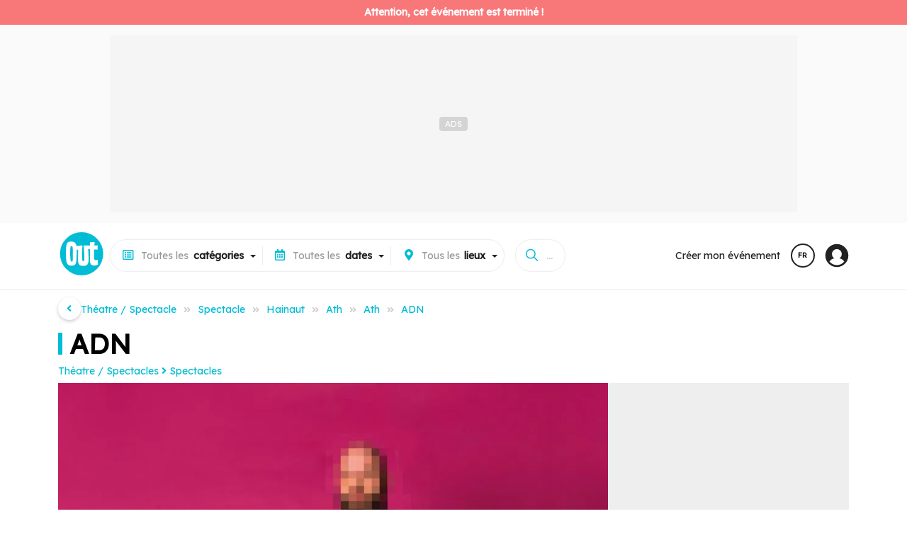

--- FILE ---
content_type: text/html;charset=UTF-8
request_url: https://www.out.be/fr/evenements/127622_adn.html
body_size: 27653
content:
<!DOCTYPE html>
 <html dir="ltr" lang="fr" xmlns="http://www.w3.org/1999/xhtml">
<head>
<!-- ******************************** DOCUMENT/LOCALS ******************************** -->
<meta charset="utf-8">
<meta http-equiv="X-UA-Compatible" content="IE=edge">
<meta name="viewport" content="width=device-width, initial-scale=1.0">
<meta name="country" content="Belgique">
<meta name="geo.country" content="BE">
 <meta name="author" content="NetEvents Media">
 <meta name="publisher" content="Rossel Group">
 <meta name="robots" content="index, follow">
<title>ADN - Ath - Ath - Hainaut - Spectacles - Out.be</title>
 <link rel="canonical" href="https://www.out.be/fr/evenements/127622_adn.html">
 <meta name="description" content="Enfin ! Le Théâtre de la Toison d’Or revient au Palace avec toute son énergie et un texte de Myriam Leroy ! Dans le monde, des milliers de personnes naissent d’un don de sperme anonyme. ADN donne la parole à ces personnes et lève le voile sur des parfois non-dits…">
 <meta name="keywords" content="Spectacles,Hainaut,Ath,Ath,">
 <link rel="image_src" href="https://media.out.be/media/x600x400/q80/p50x20/lib/data/tbl_items/2023/6/127622/visuals/1687947037104.26-ADN-TTO.jpg" />
 <meta property="og:image" content="https://media.out.be/media/x600x400/q80/p50x20/lib/data/tbl_items/2023/6/127622/visuals/1687947037104.26-ADN-TTO.jpg">
 <meta property="og:type" content="article">
 <meta property="og:title" content="ADN - Ath - Ath - Hainaut - Spectacles - Out.be">
 <meta property="og:description" content="Enfin ! Le Théâtre de la Toison d’Or revient au Palace avec toute son énergie et un texte de Myriam Leroy ! Dans le monde, des milliers de personnes naissent d’un don de sperme anonyme. ADN donne la parole à ces personnes et lève le voile sur des parfois non-dits…">
 <meta property="og:site_name" content="Out.be">
 <meta property="twitter:card" content="summary">
 <meta property="twitter:domain" content="out.be">
 <meta property="twitter:image" content="https://media.out.be/media/x600x400/q80/p50x20/lib/data/tbl_items/2023/6/127622/visuals/1687947037104.26-ADN-TTO.jpg">
 <meta property="twitter:title" content="ADN - Ath - Ath - Hainaut - Spectacles - Out.be">
 <meta property="twitter:site" content="@outbe">
 <meta property="twitter:description" content="Enfin ! Le Théâtre de la Toison d’Or revient au Palace avec toute son énergie et un texte de Myriam Leroy ! Dans le monde, des milliers de personnes naissent d’un don de sperme anonyme. ADN donne la parole à ces personnes et lève le voile sur des parfois non-dits…">
<!-- ********************* ICOS ********************* -->
 <link rel="icon" href="https://www.out.be/assets/favicon/web-outbe/favicon.ico" type="image/x-icon">
 <link rel="shortcut icon" href="https://www.out.be/assets/favicon/web-outbe/favicon.ico" type="image/x-icon">
<link rel="apple-touch-icon" sizes="180x180" href="https://www.out.be/assets/favicon/web-outbe/apple-touch-icon.png">
<link rel="icon" sizes="32x32" type="image/png" href="https://www.out.be/assets/favicon/web-outbe/favicon-32x32.png">
<link rel="icon" sizes="16x16" type="image/png" href="https://www.out.be/assets/favicon/web-outbe/favicon-16x16.png">
 <link rel="icon" sizes="48x48" type="image/png" href="https://www.out.be/assets/favicon/web-outbe/favicon-48x48.png">
 <link rel="icon" sizes="72x72" type="image/png" href="https://www.out.be/assets/favicon/web-outbe/favicon-72x72.png">
 <link rel="icon" sizes="96x96" type="image/png" href="https://www.out.be/assets/favicon/web-outbe/favicon-96x96.png">
<link rel="manifest" href="https://www.out.be/assets/favicon/web-outbe/site.webmanifest">
<link rel="mask-icon" href="https://www.out.be/assets/favicon/web-outbe/safari-pinned-tab.svg" color="#00BCD4">
<!-- ******************************** CSS ******************************** -->
 <link rel="preconnect" href="https://www.out.be">
<link rel="preconnect" href="https://fonts.gstatic.com">
<link rel="preconnect" href="https://www.googletagmanager.com">
<link rel="preconnect" href="https://sdk.privacy-center.org">
<link rel="preconnect" href="https://cdn.cxense.com">
<link rel="preconnect" href="https://gabe.hit.gemius.pl">
<link rel="preconnect" href="https://stats.nmedia.be">
<link rel="preconnect" href="https://boot.pbstck.com">
 <link rel="preload" href="https://fonts.googleapis.com/css?family=Lexend:wght@400;600;900&Roboto:300,400,500,800,900&display=swap" as="style">
 <link rel="stylesheet" href="https://fonts.googleapis.com/css?family=Lexend:wght@400;600;900&Roboto:300,400,500,800,900&display=swap">
 <link rel="preload" href="/assets/vendor/fonts/fontawesome.css" as="style">
 <link rel="stylesheet" href="/assets/vendor/fonts/fontawesome.css">
 <link rel="preload" href="/assets/vendor/fonts/ionicons.css" as="style">
 <link rel="stylesheet" href="/assets/vendor/fonts/ionicons.css">
 <script>
 var retrieve_path = {"id":127622,"lang":"fr","finality":"items.events","target":"items_events.cfm","path":"/fr/evenements/adn_127622/","path_rebuild":"/fr/evenements/adn_127622/","path_rebuild_fr":"/fr/evenements/adn_127622/","path_rebuild_nl":"/nl/evenementen/adn_127622/","objects":"discover.events,items.events","data":[{"object":"discover.events","id":0,"inid":0,"name":"evenements","slug":"evenements","link":"/evenements/","lang":"fr"},{"id":127622,"object":"items.events","name":"adn","slug":"adn","link":"/adn_127622/","lang":"fr"}],"test":[]};
 console.log('retrieve_path', retrieve_path);
 </script>
<!-- ******************************** CONFIG ******************************** -->
<script>
 window.env = 'prod';
 if(document.location.pathname=='/'){
 document.location.href="/" + (document.cookie.search(/MM_LANG=(fr|nl|en)/)>=0?document.cookie.replace(/^.*MM_LANG=(fr|nl|en).*$/gi,'$1'):'fr') + '/' + (document.location.search!=null && document.location.search!=''?document.location.search:'');
 }
window.request = {
'unit': "outbe",
'zone' : "public", 
'root': {"api":"/api/","library":"/library/","token":"/token/","tasks":"/tasks/","private":"/private/","services":"/services/","admin":"*****","base":"/","layout":"/public/layout/","public":"/public/","zone":"/public/","assets":"/assets/"},
'api': { 'root':"/api/v1/" },
'geo': { 'root':"/geo/" }
};
window.lang = "fr"; 
window.country = "be";
 window.pagetype = 'article';
 window.mmtag = {
 gtm:{ key:'GTM-54ZHTV7' },
 didomi:{ key:'e57202e4-682c-4491-a8c5-5889f7596e8e' },
 gemius : { key : 'bP.gvQ9J95jAEY14Kx5L1beOTGSYLJ.X7MxgK2JAExj.97', subpage:'b2b' },
 analytics:{ key:'G-7LZEQ6QH17' },
 matomo:{ path:'true' },
 googletag:{ path:'/81985301/NETEVENTS/web/' },
 taboola:{ path:'' },
 ultimedia:{},
 pbstck : {"site_name":"NETEVENTS"},
 onesignal : {"key":"51003b61-cc48-4e7a-98e4-bc065f74fe7a","safari_key":"web.onesignal.auto.009a4322-838f-4341-bf26-c81fd75aa063"},
 cxense : {"key":"1354875886277857480","key_fr":"1354875886277857480","key_nl":"1356004201741875514"},
 smart : {
 network_id : 3958,
 site_id : 503009,
 page_id : (pagetype=='home'?1646204:1569346)
 }
 };
 window.mmtag.pbstck.context = window.mmtag.pbstck.context || {};
 window.mmtag.pbstck.context.section = '';
 window.mmtag.pbstck.ad = window.mmtag.pbstck.ad || {};
 window.mmtag.pbstck.ad.p1 = window.mmtag.pbstck.ad.p1 || document.location.pathname;
 window.mmtag.pbstck.ad.aid = window.mmtag.pbstck.ad.aid || '127622';
 window.mmtag.pbstck.ad.page = window.mmtag.pbstck.ad.page || 'article';
 window.mmtag.pbstck.ad.lang = window.mmtag.pbstck.ad.lang || 'fr';
 window.mmtag.pbstck.ad['p1'] = '/fr/evenements/127622_adn.html';
 window.mmtag.pbstck.ad['subsection'] = 'theatre-spectacles/spectacles';
 window.mmtag.pbstck.ad['pid'] = '222';
 window.mmtag.pbstck.ad['page_type'] = 'article';
 window.mmtag.pbstck.ad['aid'] = '127622';
 window.mmtag.pbstck.ad['page'] = 'Article';
 window.mmtag.pbstck.ad['section'] = 'event';
</script>
 <!-- ******************************** AUTOCOMPLETE ******************************** -->
<script src="/minify/public/assets/js/autoComplete.min.js" defer></script>
<script>
unit_color = "#00BCD4";
</script>
<style>
:root {
--color: #00BCD4!important;
--color-h: #00BCD4CC!important;
--color-hh: #00BCD433!important;
--color-w: #00BCD4!important;
--color-nav: #00BCD4!important;
--color-logo: #00BCD4!important;
}
</style>
<script type="application/ld+json">{"@context":"http://schema.org","@type":"Event","name":"ADN","url":"https://www.out.be/fr/evenements/127622_adn.html","description":"Enfin ! Le Théâtre de la Toison d’Or revient au Palace avec toute son énergie et un texte de Myriam Leroy ! Dans le monde, des milliers de personnes naissent d’un don de sperme anonyme. ADN donne la parole à ces personnes et lève le voile sur des parfois non-dits…","startDate":"2024-01-24","endDate":"2024-01-24","eventStatus":"https://schema.org/EventScheduled","eventAttendanceMode":"https://schema.org/OfflineEventAttendanceMode","location":{"@type":"Place","name":"Palace (Maison Culturelle d'Ath)","address":{"@type":"PostalAddress","streetAddress":"Grand-Place, 7800 Ath, Hainaut, Belgique","postalCode":"7800","addressLocality":"Ath","addressRegion":"BE"}},"image":["https://media.out.be/media/x1200x1200/q80-p50x20-lib-data-tbl_items-2023-6-127622-visuals-1687947037104.26-adn-tto.jpg","https://media.out.be/media/x1200x900/q80-p50x20-lib-data-tbl_items-2023-6-127622-visuals-1687947037104.26-adn-tto.jpg","https://media.out.be/media/x1200x675/q80-p50x20-lib-data-tbl_items-2023-6-127622-visuals-1687947037104.26-adn-tto.jpg"],"organizer":{"@type":"Organization","name":"Maison Culturelle d'Ath"},"offers":{"@type":"Offer","url":"https://www.out.be/fr/evenements/127622_adn.html","price":"","priceCurrency":"EUR","availability":"https://schema.org/InStock","validFrom":"2024-01-24"}}</script>
 <!-- ******************************** TAGS ******************************** -->
 <script>
 document.addEventListener('loaded',function(e){
 (function(w,d,s,l,i){w[l]=w[l]||[];w[l].push({'gtm.start':new Date().getTime(),event:'gtm.js'});var f=d.getElementsByTagName(s)[0],j=d.createElement(s),dl=l!='dataLayer'?'&l='+l:'';j.async=true;j.src='https://www.googletagmanager.com/gtm.js?id='+i+dl;f.parentNode.insertBefore(j,f);})(window,document,'script','dataLayer',window.mmtag.gtm.key);
 console.log("%c GTM : INIT : " + window.mmtag.gtm.key,"color:#0000FF");
 });
 </script>
 <link rel="preload" href="/minify/public/assets/css/custom.css?version=v6.1.26" as="style">
<link rel="stylesheet" href="/minify/public/assets/css/custom.css?version=v6.1.26">
 <link rel="stylesheet" href="/minify/public/assets/css/swipe3.css?version=v6.1.26">
 <script src="/minify/public/assets/js/swipe3.js?version=v6.1.26" defer></script>
 <link rel="stylesheet" href="/minify/public/assets/css/carousel3.css?version=v6.1.26">
 <script src="/minify/public/assets/js/carousel3.js?version=v6.1.26" defer></script>
</head>
<body class="lang-fr device-xl device-desktop " data-nav="" >
 <script>
 var bod = document.querySelectorAll('body')[0];
 var w = window.innerWidth||e.clientWidth||bod.clientWidth;
 var d = '';
 var s = '';
 if(w>=1200){ d='xl';s='desktop'; } else if(w>=992){ d='lg';s='desktop'; } else if(w>=768){ d='md';s='tab'; } else if(w>=576){ d='sm';s='mobile'; } else if(w<576&&w>0){ d='xs';s='mobile'; }
 window.mmdevice = {type:s,size:d};
 if(!bod.classList.contains('device-'+d)){
 bod.classList.remove('device-xl','device-lg','device-md','device-sm','device-xs');
 bod.classList.add('device-'+d);
 }
 if(!bod.classList.contains('device-'+s)){
 bod.classList.remove('device-desktop','device-tab','device-mobile');
 bod.classList.add('device-'+s);
 }
 </script>
 <!-- Google Tag Manager (noscript) -->
 <noscript><iframe src="https://www.googletagmanager.com/ns.html?id=GTM-54ZHTV7"
 height="0" width="0" style="display:none;visibility:hidden"></iframe></noscript>
 <!-- End Google Tag Manager (noscript) -->
<link rel="stylesheet" href="/minify/public/layout/web-outbe/style.css?version=v6.1.26">
<link rel="preload" as="font" type="font/woff" href="https://www.cinenews.be/assets/fonts/cn2022/cn2022.woff" crossorigin="anonymous">
<link rel="preload" as="font" type="font/ttf" href="https://www.cinenews.be/assets/fonts/cn2022/cn2022.ttf" crossorigin="anonymous">
<script>
window.mobileNoDirectSearch=true;
window.nav = {
 toggle : function (i) {
 document.body.attr('data-nav',(document.body.attr('data-nav')!=i?i:''));
 if(window.mmdevice.type=='mobile'){
 document.querySelectorAll('.mm-nav-profile-mobile:empty').forEach(container => {
 document.querySelectorAll('.mm-nav-profile [data-nav-toggle-aria="nav-toggle-user"]').forEach(el => {
 el.childNodes.forEach(n => {
 const clonedElement = n.cloneNode(true);
 container.appendChild(clonedElement);
 });
 });
 });
 }
 }
}
</script>
<nav class="mm-header">
 <div class="nav-header-block-1" style="text-align:center;line-height: 0;">
 <div style="display:inline-block;margin:auto;">
 <div class="ads ads-leader-top " style="" data-mmtag-desktop="hdr-hor-d-1" data-mmtag-mobile="hdr-hor-m-1"></div>
 </div>
 </div>
 <div class="pt-0 mm-container">
 <div class="mm-nav-mobile">
 <div style="line-height: 0;"><a href="#" onclick="window.nav.toggle('menus')" style="font-size:0;padding:18px;line-height: 0;"><svg xmlns="http://www.w3.org/2000/svg" width="28" height="28" viewBox="0 0 512 512"><title>ionicons-v5-j</title><line x1="88" y1="152" x2="424" y2="152" style="fill:none;stroke:#000;stroke-linecap:round;stroke-miterlimit:10;stroke-width:48px"/><line x1="88" y1="256" x2="424" y2="256" style="fill:none;stroke:#000;stroke-linecap:round;stroke-miterlimit:10;stroke-width:48px"/><line x1="88" y1="360" x2="424" y2="360" style="fill:none;stroke:#000;stroke-linecap:round;stroke-miterlimit:10;stroke-width:48px"/></svg></a></div>
 <div class="nav-brand"><a href="/fr/"><img src="/assets/img/logo-outbe-nb.svg" class="nb" style="border-radius:100%!important;" alt="Out.be"><img src="/assets/img/logo-outbe.svg" style="border-radius:100%!important;" width="46" height="45" alt="Out.be"></a></div>
 <div style="line-height: 0;"><a href="#" onclick="window.nav.toggle('search');" style="font-size:0;padding:18px; line-height: 0;"><svg xmlns="http://www.w3.org/2000/svg" width="28" height="28" viewBox="0 0 512 512"><title>ionicons-v5-f</title><path d="M456.69,421.39,362.6,327.3a173.81,173.81,0,0,0,34.84-104.58C397.44,126.38,319.06,48,222.72,48S48,126.38,48,222.72s78.38,174.72,174.72,174.72A173.81,173.81,0,0,0,327.3,362.6l94.09,94.09a25,25,0,0,0,35.3-35.3ZM97.92,222.72a124.8,124.8,0,1,1,124.8,124.8A124.95,124.95,0,0,1,97.92,222.72Z"/></svg></a></div>
 </div>
 <div class="nav-header">
 <div class="nav-brand">
 <a href="/fr/"><img src="/assets/img/logo-outbe.svg" style="border-radius:100%!important;" width="66" height="65" alt="Out.be"></a>
 </div>
 <div class="mm-nav-menus">
 <div class="mm-row" style="grid-gap:0;">
 <a href="/fr/">Accueil</a>
 <a href="/fr/themes/">Thématiques</a>
 <a href="/fr/citytrips/">Citytrips</a>
 <a href="/fr/c/lieux/">Lieux à découvrir</a>
 <a href="https://www.filous.be/fr/" target="_blank">Tous pour vos <b>enfants</b> sur <img src="/assets/img/logo-filous.svg" style="width: 40px;vertical-align: middle;margin: -1em 0.2em;filter: grayscale(1) brightness(0.4);" alt="Filous.be"></a>
 </div>
 <div class="pt-3 pb-3 mt-2 mm-row bt-2" style="grid-gap:0;">
 <a href="/fr/d/fete-de-l-armistice/" class="" style="padding:.2em;"><b>Fête de l’armistice</b></a>
 <a href="/fr/d/vacances-d-hiver-noel/" class="" style="padding:.2em;"><b>Vacances d'hiver (Noël)</b></a>
 <a href="/fr/d/aujourdhui/" class="" style="padding:.2em;"><b>Aujourd'hui</b></a>
 <a href="/fr/d/demain/" class="" style="padding:.2em;"><b>Demain</b></a>
 <a href="/fr/d/cette-semaine/" class="" style="padding:.2em;"><b>Cette semaine</b></a>
 <a href="/fr/d/ce-weekend/" class="" style="padding:.2em;"><b>Ce week-end</b></a>
 <a href="/fr/d/semaine-prochaine/" class="" style="padding:.2em;"><b>Semaine prochaine</b></a>
 <a href="/fr/d/weekend-prochain/" class="" style="padding:.2em;"><b>Week-end prochain</b></a>
 <a href="/fr/d/ce-mois-ci/" class="" style="padding:.2em;"><b>Ce mois-ci</b></a>
 </div>
 <div class="pt-3 pb-3 mt-2 mm-row bt-2" style="grid-gap:0;">
 <a href="/fr/c/concerts/" class="" style="padding:.2em;"><b>Concerts</b></a>
 <a href="/fr/c/theatre-spectacles/" class="" style="padding:.2em;"><b>Théatre / Spectacles</b></a>
 <a href="/fr/c/expos/" class="" style="padding:.2em;"><b>Expos</b></a>
 <a href="/fr/c/evenements-pour-enfants/" class="" style="padding:.2em;"><b>Événements pour enfants</b></a>
 <a href="/fr/c/conferences-debats/" class="" style="padding:.2em;"><b>Conférences / Débats</b></a>
 <a href="/fr/c/contes-litteratures/" class="" style="padding:.2em;"><b>Contes / Littératures</b></a>
 <a href="/fr/c/cinema/" class="" style="padding:.2em;"><b>Cinéma</b></a>
 <a href="/fr/c/escapades-decouvertes-patrimoine/" class="" style="padding:.2em;"><b>Escapades / Découvertes / Patrimoine</b></a>
 <a href="/fr/c/stages-cours/" class="" style="padding:.2em;"><b>Stages / Cours</b></a>
 <a href="/fr/c/soirees/" class="" style="padding:.2em;"><b>Soirées</b></a>
 <a href="/fr/c/activites-diverses/" class="" style="padding:.2em;"><b>Activités diverses</b></a>
 <a href="/fr/c/salons-foires/" class="" style="padding:.2em;"><b>Salons / Foires</b></a>
 <a href="/fr/c/marches-et-brocantes/" class="" style="padding:.2em;"><b>Marchés et Brocantes</b></a>
 <a href="/fr/c/fetes-folklore/" class="" style="padding:.2em;"><b>Fêtes / Folklore</b></a>
 <a href="/fr/c/sports/" class="" style="padding:.2em;"><b>Sports</b></a>
 <a href="/fr/c/virtuel/" class="" style="padding:.2em;"><b>Virtuel</b></a>
 <a href="/fr/c/divers/" class="" style="padding:.2em;"><b>Divers</b></a>
 </div>
 <div class="mt-2 mm-row bt-2 mm-nav-profile-mobile" style="grid-gap:0;"></div>
 <div class="pt-3 mt-2 mm-row bt-1" style="grid-gap:0;">
 <a href="/fr/apropos/">A propos</a>
 </div>
 <div class="pt-1 pb-2 mt-2 mm-row bt-2" style="grid-gap:0;position: sticky;bottom: 0;background: #FFF;right: 0;left: 0;margin: 0em -1em;padding: 0.5em 1em;">
 <a href="#" onclick="setlang('nl')"><svg viewBox="0 0 16 16" xmlns="http://www.w3.org/2000/svg" aria-hidden="true" role="presentation" focusable="false" style="display: inline-block;height: 16px;width: 16px;fill: currentcolor;margin-right: 0.5em;vertical-align: middle;"><path d="m8.002.25a7.77 7.77 0 0 1 7.748 7.776 7.75 7.75 0 0 1 -7.521 7.72l-.246.004a7.75 7.75 0 0 1 -7.73-7.513l-.003-.245a7.75 7.75 0 0 1 7.752-7.742zm1.949 8.5h-3.903c.155 2.897 1.176 5.343 1.886 5.493l.068.007c.68-.002 1.72-2.365 1.932-5.23zm4.255 0h-2.752c-.091 1.96-.53 3.783-1.188 5.076a6.257 6.257 0 0 0 3.905-4.829zm-9.661 0h-2.75a6.257 6.257 0 0 0 3.934 5.075c-.615-1.208-1.036-2.875-1.162-4.686l-.022-.39zm1.188-6.576-.115.046a6.257 6.257 0 0 0 -3.823 5.03h2.75c.085-1.83.471-3.54 1.059-4.81zm2.262-.424c-.702.002-1.784 2.512-1.947 5.5h3.904c-.156-2.903-1.178-5.343-1.892-5.494l-.065-.007zm2.28.432.023.05c.643 1.288 1.069 3.084 1.157 5.018h2.748a6.275 6.275 0 0 0 -3.929-5.068z"></path></svg> Nederlands</a>
 </div>
 </div>
 <div id="mm-nav" class="mm-nav" style="gap:0 1em;">
 <div class="mm-row">
 <div id="mm-nav-classifications" class="mm-select" data-value="" data-with="all">
 <div class="title"><span class="value"></span><span><span class="mr-1 d-sm-none d-lg-inline-block"><i class="far fa-list-alt ico"></i>Toutes les </span><b>catégories</b></span></div>
 <div class="caret"></div>
 <div class="list">
 <input type="text" class="search colored bb-2" value="" placeholder="Recherche d'une catégorie...">
 <a href="/fr/" data-value="" class="item bb-1" data-title="">Toutes les <b>catégories</b></a>
 <a href="/fr/c/lieux/" data-value="/lieux/" data-with="areas" class="item search-item bb-1" data-id="venues-0">Tous les <b>lieux à découvrir</b></a>
 <a href="/fr/themes/" data-value="/themes/" data-with="none" class="item search-item bb-1" data-id="themes-0">Toutes les <b>thématiques</b></a>
 <a href="/fr/citytrips/" data-value="/citytrips/" data-with="none" class="item search-item bb-1" data-id="contents-0">Tous les <b>citytrips</b></a>
 <a href="https://www.filous.be/fr/" target="_blank" class="item search-item bb-1">Tous pour vos <b>enfants</b> sur <img src="/assets/img/logo-filous.svg" style="width: 40px;vertical-align: middle;margin: -1em 0.2em;filter: grayscale(1) brightness(0.4);" alt="Filous"></a>
 <a href="/fr/c/concerts/" data-value="/concerts/" class="item search-item" data-id="159"><b>Concerts</b> </a>
 <a href="/fr/c/concerts/accompagnement-musical-d-un-film/" data-value="/concerts/accompagnement-musical-d-un-film/" class="item search-item sub" data-inid="159">ACCOMPAGNEMENT MUSICAL D'UN FILM </a>
 <a href="/fr/c/concerts/blues-country-folk/" data-value="/concerts/blues-country-folk/" class="item search-item sub" data-inid="159">BLUES / COUNTRY / FOLK </a>
 <a href="/fr/c/concerts/cafe-concert/" data-value="/concerts/cafe-concert/" class="item search-item sub" data-inid="159">CAFÉ-CONCERT </a>
 <a href="/fr/c/concerts/chanson-francaise/" data-value="/concerts/chanson-francaise/" class="item search-item sub" data-inid="159">CHANSON FRANÇAISE </a>
 <a href="/fr/c/concerts/chanson-neerlandophone/" data-value="/concerts/chanson-neerlandophone/" class="item search-item sub" data-inid="159">CHANSON NÉERLANDOPHONE </a>
 <a href="/fr/c/concerts/chants-gospels/" data-value="/concerts/chants-gospels/" class="item search-item sub" data-inid="159">CHANTS / GOSPELS </a>
 <a href="/fr/c/concerts/classique-contemporain-baroque-carillons/" data-value="/concerts/classique-contemporain-baroque-carillons/" class="item search-item sub" data-inid="159">CLASSIQUE / CONTEMPORAIN / BAROQUE / CARILLONS </a>
 <a href="/fr/c/concerts/electronique/" data-value="/concerts/electronique/" class="item search-item sub" data-inid="159">ELECTRONIQUE </a>
 <a href="/fr/c/concerts/fanfare/" data-value="/concerts/fanfare/" class="item search-item sub" data-inid="159">FANFARE </a>
 <a href="/fr/c/concerts/festival/" data-value="/concerts/festival/" class="item search-item sub" data-inid="159">FESTIVAL </a>
 <a href="/fr/c/concerts/hip-hop-rap/" data-value="/concerts/hip-hop-rap/" class="item search-item sub" data-inid="159">HIP-HOP / RAP </a>
 <a href="/fr/c/concerts/indie-experimental/" data-value="/concerts/indie-experimental/" class="item search-item sub" data-inid="159">INDIE / EXPERIMENTAL </a>
 <a href="/fr/c/concerts/jazz/" data-value="/concerts/jazz/" class="item search-item sub" data-inid="159">JAZZ </a>
 <a href="/fr/c/concerts/metal-hard-rock-hardcore-punk/" data-value="/concerts/metal-hard-rock-hardcore-punk/" class="item search-item sub" data-inid="159">METAL / HARD ROCK / HARDCORE / PUNK </a>
 <a href="/fr/c/concerts/pop-rock-pop-rock/" data-value="/concerts/pop-rock-pop-rock/" class="item search-item sub" data-inid="159">POP / ROCK / POP-ROCK </a>
 <a href="/fr/c/concerts/reggae-ragga-dub-ska/" data-value="/concerts/reggae-ragga-dub-ska/" class="item search-item sub" data-inid="159">REGGAE / RAGGA / DUB / SKA </a>
 <a href="/fr/c/concerts/revue-danse-cabaret/" data-value="/concerts/revue-danse-cabaret/" class="item search-item sub" data-inid="159">REVUE / DANSE CABARET </a>
 <a href="/fr/c/concerts/rnb/" data-value="/concerts/rnb/" class="item search-item sub" data-inid="159">RNB </a>
 <a href="/fr/c/concerts/slam/" data-value="/concerts/slam/" class="item search-item sub" data-inid="159">SLAM </a>
 <a href="/fr/c/concerts/soul-funk/" data-value="/concerts/soul-funk/" class="item search-item sub" data-inid="159">SOUL / FUNK </a>
 <a href="/fr/c/concerts/world-musique-du-monde-musique-traditionnelle/" data-value="/concerts/world-musique-du-monde-musique-traditionnelle/" class="item search-item sub" data-inid="159">WORLD (MUSIQUE DU MONDE) / MUSIQUE TRADITIONNELLE </a>
 <a href="/fr/c/concerts/divers/" data-value="/concerts/divers/" class="item search-item sub" data-inid="159">DIVERS </a>
 <a href="/fr/c/theatre-spectacles/" data-value="/theatre-spectacles/" class="item search-item" data-id="208"><b>Théatre / Spectacles</b> </a>
 <a href="/fr/c/theatre-spectacles/amateurs/" data-value="/theatre-spectacles/amateurs/" class="item search-item sub" data-inid="208">AMATEURS </a>
 <a href="/fr/c/theatre-spectacles/professionnels/" data-value="/theatre-spectacles/professionnels/" class="item search-item sub" data-inid="208">PROFESSIONNELS </a>
 <a href="/fr/c/theatre-spectacles/cabarets/" data-value="/theatre-spectacles/cabarets/" class="item search-item sub" data-inid="208">CABARETS </a>
 <a href="/fr/c/theatre-spectacles/cirques/" data-value="/theatre-spectacles/cirques/" class="item search-item sub" data-inid="208">CIRQUES </a>
 <a href="/fr/c/theatre-spectacles/comedies-musicales/" data-value="/theatre-spectacles/comedies-musicales/" class="item search-item sub" data-inid="208">COMÉDIES MUSICALES </a>
 <a href="/fr/c/theatre-spectacles/danses/" data-value="/theatre-spectacles/danses/" class="item search-item sub" data-inid="208">DANSES </a>
 <a href="/fr/c/theatre-spectacles/dialectal/" data-value="/theatre-spectacles/dialectal/" class="item search-item sub" data-inid="208">DIALECTAL </a>
 <a href="/fr/c/theatre-spectacles/festivals/" data-value="/theatre-spectacles/festivals/" class="item search-item sub" data-inid="208">FESTIVALS </a>
 <a href="/fr/c/theatre-spectacles/humour-comedie/" data-value="/theatre-spectacles/humour-comedie/" class="item search-item sub" data-inid="208">HUMOUR / COMÉDIE </a>
 <a href="/fr/c/theatre-spectacles/marionnettes/" data-value="/theatre-spectacles/marionnettes/" class="item search-item sub" data-inid="208">MARIONNETTES </a>
 <a href="/fr/c/theatre-spectacles/operas/" data-value="/theatre-spectacles/operas/" class="item search-item sub" data-inid="208">OPÉRAS </a>
 <a href="/fr/c/theatre-spectacles/operettes/" data-value="/theatre-spectacles/operettes/" class="item search-item sub" data-inid="208">OPÉRETTES </a>
 <a href="/fr/c/theatre-spectacles/magie/" data-value="/theatre-spectacles/magie/" class="item search-item sub" data-inid="208">MAGIE </a>
 <a href="/fr/c/theatre-spectacles/spectacles/" data-value="/theatre-spectacles/spectacles/" class="item search-item sub" data-inid="208">SPECTACLES </a>
 <a href="/fr/c/theatre-spectacles/performances/" data-value="/theatre-spectacles/performances/" class="item search-item sub" data-inid="208">PERFORMANCES </a>
 <a href="/fr/c/expos/" data-value="/expos/" class="item search-item" data-id="225"><b>Expos</b> </a>
 <a href="/fr/c/expos/architecture/" data-value="/expos/architecture/" class="item search-item sub" data-inid="225">ARCHITECTURE </a>
 <a href="/fr/c/expos/arts-graphiques/" data-value="/expos/arts-graphiques/" class="item search-item sub" data-inid="225">ARTS GRAPHIQUES </a>
 <a href="/fr/c/expos/biennale-triennale/" data-value="/expos/biennale-triennale/" class="item search-item sub" data-inid="225">BIENNALE / TRIENNALE </a>
 <a href="/fr/c/expos/bijoux/" data-value="/expos/bijoux/" class="item search-item sub" data-inid="225">BIJOUX </a>
 <a href="/fr/c/expos/design/" data-value="/expos/design/" class="item search-item sub" data-inid="225">DESIGN </a>
 <a href="/fr/c/expos/galerie/" data-value="/expos/galerie/" class="item search-item sub" data-inid="225">GALERIE </a>
 <a href="/fr/c/expos/permanente/" data-value="/expos/permanente/" class="item search-item sub" data-inid="225">PERMANENTE </a>
 <a href="/fr/c/expos/peintures/" data-value="/expos/peintures/" class="item search-item sub" data-inid="225">PEINTURES </a>
 <a href="/fr/c/expos/photographies/" data-value="/expos/photographies/" class="item search-item sub" data-inid="225">PHOTOGRAPHIES </a>
 <a href="/fr/c/expos/sculptures/" data-value="/expos/sculptures/" class="item search-item sub" data-inid="225">SCULPTURES </a>
 <a href="/fr/c/expos/techniques-mixtes/" data-value="/expos/techniques-mixtes/" class="item search-item sub" data-inid="225">TECHNIQUES MIXTES </a>
 <a href="/fr/c/expos/virtuel-audio-visuel-interactif/" data-value="/expos/virtuel-audio-visuel-interactif/" class="item search-item sub" data-inid="225">VIRTUEL / AUDIO VISUEL / INTERACTIF </a>
 <a href="/fr/c/expos/vernissages/" data-value="/expos/vernissages/" class="item search-item sub" data-inid="225">VERNISSAGES </a>
 <a href="/fr/c/expos/divers/" data-value="/expos/divers/" class="item search-item sub" data-inid="225">DIVERS </a>
 <a href="/fr/c/evenements-pour-enfants/" data-value="/evenements-pour-enfants/" class="item search-item" data-id="259"><b>Événements pour enfants</b> </a>
 <a href="/fr/c/evenements-pour-enfants/cinema/" data-value="/evenements-pour-enfants/cinema/" class="item search-item sub" data-inid="259">CINEMA </a>
 <a href="/fr/c/evenements-pour-enfants/danse/" data-value="/evenements-pour-enfants/danse/" class="item search-item sub" data-inid="259">DANSE </a>
 <a href="/fr/c/evenements-pour-enfants/exposition/" data-value="/evenements-pour-enfants/exposition/" class="item search-item sub" data-inid="259">EXPOSITION </a>
 <a href="/fr/c/evenements-pour-enfants/lectures-contes/" data-value="/evenements-pour-enfants/lectures-contes/" class="item search-item sub" data-inid="259">LECTURES / CONTES </a>
 <a href="/fr/c/evenements-pour-enfants/marionnettes/" data-value="/evenements-pour-enfants/marionnettes/" class="item search-item sub" data-inid="259">MARIONNETTES </a>
 <a href="/fr/c/evenements-pour-enfants/musique/" data-value="/evenements-pour-enfants/musique/" class="item search-item sub" data-inid="259">MUSIQUE </a>
 <a href="/fr/c/evenements-pour-enfants/stages/" data-value="/evenements-pour-enfants/stages/" class="item search-item sub" data-inid="259">STAGES </a>
 <a href="/fr/c/evenements-pour-enfants/theatre-spectacle/" data-value="/evenements-pour-enfants/theatre-spectacle/" class="item search-item sub" data-inid="259">THÉÂTRE / SPECTACLE </a>
 <a href="/fr/c/evenements-pour-enfants/divers/" data-value="/evenements-pour-enfants/divers/" class="item search-item sub" data-inid="259">DIVERS </a>
 <a href="/fr/c/conferences-debats/" data-value="/conferences-debats/" class="item search-item" data-id="269"><b>Conférences / Débats</b> </a>
 <a href="/fr/c/conferences-debats/actualite-economie/" data-value="/conferences-debats/actualite-economie/" class="item search-item sub" data-inid="269">ACTUALITÉ / ECONOMIE </a>
 <a href="/fr/c/conferences-debats/appels-a-projets/" data-value="/conferences-debats/appels-a-projets/" class="item search-item sub" data-inid="269">APPELS À PROJETS </a>
 <a href="/fr/c/conferences-debats/art/" data-value="/conferences-debats/art/" class="item search-item sub" data-inid="269">ART </a>
 <a href="/fr/c/conferences-debats/bien-etre-sante/" data-value="/conferences-debats/bien-etre-sante/" class="item search-item sub" data-inid="269">BIEN-ÊTRE / SANTÉ </a>
 <a href="/fr/c/conferences-debats/cinema/" data-value="/conferences-debats/cinema/" class="item search-item sub" data-inid="269">CINÉMA </a>
 <a href="/fr/c/conferences-debats/danse/" data-value="/conferences-debats/danse/" class="item search-item sub" data-inid="269">DANSE </a>
 <a href="/fr/c/conferences-debats/histoire/" data-value="/conferences-debats/histoire/" class="item search-item sub" data-inid="269">HISTOIRE </a>
 <a href="/fr/c/conferences-debats/musique/" data-value="/conferences-debats/musique/" class="item search-item sub" data-inid="269">MUSIQUE </a>
 <a href="/fr/c/conferences-debats/religion-spiritualite/" data-value="/conferences-debats/religion-spiritualite/" class="item search-item sub" data-inid="269">RELIGION / SPIRITUALITÉ </a>
 <a href="/fr/c/conferences-debats/theatre/" data-value="/conferences-debats/theatre/" class="item search-item sub" data-inid="269">THÉÂTRE </a>
 <a href="/fr/c/conferences-debats/actualite-citoyennete/" data-value="/conferences-debats/actualite-citoyennete/" class="item search-item sub" data-inid="269">ACTUALITÉ / CITOYENNETÉ </a>
 <a href="/fr/c/conferences-debats/philosophie/" data-value="/conferences-debats/philosophie/" class="item search-item sub" data-inid="269">PHILOSOPHIE </a>
 <a href="/fr/c/conferences-debats/amenagement-du-territoire-urbanisme/" data-value="/conferences-debats/amenagement-du-territoire-urbanisme/" class="item search-item sub" data-inid="269">AMÉNAGEMENT DU TERRITOIRE / URBANISME </a>
 <a href="/fr/c/conferences-debats/histoire-patrimoine/" data-value="/conferences-debats/histoire-patrimoine/" class="item search-item sub" data-inid="269">HISTOIRE / PATRIMOINE </a>
 <a href="/fr/c/conferences-debats/environnement/" data-value="/conferences-debats/environnement/" class="item search-item sub" data-inid="269">ENVIRONNEMENT </a>
 <a href="/fr/c/conferences-debats/divers/" data-value="/conferences-debats/divers/" class="item search-item sub" data-inid="269">DIVERS </a>
 <a href="/fr/c/contes-litteratures/" data-value="/contes-litteratures/" class="item search-item" data-id="282"><b>Contes / Littératures</b> </a>
 <a href="/fr/c/contes-litteratures/contes/" data-value="/contes-litteratures/contes/" class="item search-item sub" data-inid="282">CONTES </a>
 <a href="/fr/c/contes-litteratures/litterature/" data-value="/contes-litteratures/litterature/" class="item search-item sub" data-inid="282">LITTÉRATURE </a>
 <a href="/fr/c/contes-litteratures/rencontres-dedicaces/" data-value="/contes-litteratures/rencontres-dedicaces/" class="item search-item sub" data-inid="282">RENCONTRES / DÉDICACES </a>
 <a href="/fr/c/contes-litteratures/divers/" data-value="/contes-litteratures/divers/" class="item search-item sub" data-inid="282">DIVERS </a>
 <a href="/fr/c/cinema/" data-value="/cinema/" class="item search-item" data-id="287"><b>Cinéma</b> </a>
 <a href="/fr/c/cinema/festival/" data-value="/cinema/festival/" class="item search-item sub" data-inid="287">FESTIVAL </a>
 <a href="/fr/c/cinema/projections/" data-value="/cinema/projections/" class="item search-item sub" data-inid="287">PROJECTIONS </a>
 <a href="/fr/c/escapades-decouvertes-patrimoine/" data-value="/escapades-decouvertes-patrimoine/" class="item search-item" data-id="290"><b>Escapades / Découvertes / Patrimoine</b> </a>
 <a href="/fr/c/escapades-decouvertes-patrimoine/balade/" data-value="/escapades-decouvertes-patrimoine/balade/" class="item search-item sub" data-inid="290">BALADE </a>
 <a href="/fr/c/escapades-decouvertes-patrimoine/chateau/" data-value="/escapades-decouvertes-patrimoine/chateau/" class="item search-item sub" data-inid="290">CHÂTEAU </a>
 <a href="/fr/c/escapades-decouvertes-patrimoine/excursion/" data-value="/escapades-decouvertes-patrimoine/excursion/" class="item search-item sub" data-inid="290">EXCURSION </a>
 <a href="/fr/c/escapades-decouvertes-patrimoine/nature/" data-value="/escapades-decouvertes-patrimoine/nature/" class="item search-item sub" data-inid="290">NATURE </a>
 <a href="/fr/c/escapades-decouvertes-patrimoine/patrimoine/" data-value="/escapades-decouvertes-patrimoine/patrimoine/" class="item search-item sub" data-inid="290">PATRIMOINE </a>
 <a href="/fr/c/escapades-decouvertes-patrimoine/portes-ouvertes/" data-value="/escapades-decouvertes-patrimoine/portes-ouvertes/" class="item search-item sub" data-inid="290">PORTES OUVERTES </a>
 <a href="/fr/c/escapades-decouvertes-patrimoine/visite/" data-value="/escapades-decouvertes-patrimoine/visite/" class="item search-item sub" data-inid="290">VISITE </a>
 <a href="/fr/c/escapades-decouvertes-patrimoine/divers/" data-value="/escapades-decouvertes-patrimoine/divers/" class="item search-item sub" data-inid="290">DIVERS </a>
 <a href="/fr/c/stages-cours/" data-value="/stages-cours/" class="item search-item" data-id="249"><b>Stages / Cours</b> </a>
 <a href="/fr/c/stages-cours/art-de-la-scene/" data-value="/stages-cours/art-de-la-scene/" class="item search-item sub" data-inid="249">ART DE LA SCÈNE </a>
 <a href="/fr/c/stages-cours/art-plastique/" data-value="/stages-cours/art-plastique/" class="item search-item sub" data-inid="249">ART PLASTIQUE </a>
 <a href="/fr/c/stages-cours/ateliers/" data-value="/stages-cours/ateliers/" class="item search-item sub" data-inid="249">ATELIERS </a>
 <a href="/fr/c/stages-cours/audiovisuel/" data-value="/stages-cours/audiovisuel/" class="item search-item sub" data-inid="249">AUDIOVISUEL </a>
 <a href="/fr/c/stages-cours/cours/" data-value="/stages-cours/cours/" class="item search-item sub" data-inid="249">COURS </a>
 <a href="/fr/c/stages-cours/musique/" data-value="/stages-cours/musique/" class="item search-item sub" data-inid="249">MUSIQUE </a>
 <a href="/fr/c/stages-cours/sante-nature-bien-etre/" data-value="/stages-cours/sante-nature-bien-etre/" class="item search-item sub" data-inid="249">SANTÉ / NATURE / BIEN-ÊTRE </a>
 <a href="/fr/c/stages-cours/sport/" data-value="/stages-cours/sport/" class="item search-item sub" data-inid="249">SPORT </a>
 <a href="/fr/c/stages-cours/divers/" data-value="/stages-cours/divers/" class="item search-item sub" data-inid="249">DIVERS </a>
 <a href="/fr/c/soirees/" data-value="/soirees/" class="item search-item" data-id="181"><b>Soirées</b> </a>
 <a href="/fr/c/soirees/afterwork/" data-value="/soirees/afterwork/" class="item search-item sub" data-inid="181">AFTERWORK </a>
 <a href="/fr/c/soirees/dance/" data-value="/soirees/dance/" class="item search-item sub" data-inid="181">DANCE </a>
 <a href="/fr/c/soirees/disco/" data-value="/soirees/disco/" class="item search-item sub" data-inid="181">DISCO </a>
 <a href="/fr/c/soirees/drum-n-bass-jungle/" data-value="/soirees/drum-n-bass-jungle/" class="item search-item sub" data-inid="181">DRUM'N'BASS / JUNGLE </a>
 <a href="/fr/c/soirees/dubstep-grime-brokenbeat/" data-value="/soirees/dubstep-grime-brokenbeat/" class="item search-item sub" data-inid="181">DUBSTEP / GRIME / BROKENBEAT </a>
 <a href="/fr/c/soirees/electro/" data-value="/soirees/electro/" class="item search-item sub" data-inid="181">ELECTRO </a>
 <a href="/fr/c/soirees/electronica-trip-hop-lounge/" data-value="/soirees/electronica-trip-hop-lounge/" class="item search-item sub" data-inid="181">ELECTRONICA / TRIP-HOP / LOUNGE </a>
 <a href="/fr/c/soirees/fidget-breakbeat-uk-garage/" data-value="/soirees/fidget-breakbeat-uk-garage/" class="item search-item sub" data-inid="181">FIDGET / BREAKBEAT / UK GARAGE </a>
 <a href="/fr/c/soirees/lgbt/" data-value="/soirees/lgbt/" class="item search-item sub" data-inid="181">LGBT </a>
 <a href="/fr/c/soirees/hardstyle/" data-value="/soirees/hardstyle/" class="item search-item sub" data-inid="181">HARDSTYLE </a>
 <a href="/fr/c/soirees/hip-hop/" data-value="/soirees/hip-hop/" class="item search-item sub" data-inid="181">HIP-HOP </a>
 <a href="/fr/c/soirees/house/" data-value="/soirees/house/" class="item search-item sub" data-inid="181">HOUSE </a>
 <a href="/fr/c/soirees/latino-salsa/" data-value="/soirees/latino-salsa/" class="item search-item sub" data-inid="181">LATINO (SALSA) </a>
 <a href="/fr/c/soirees/new-wave/" data-value="/soirees/new-wave/" class="item search-item sub" data-inid="181">NEW-WAVE </a>
 <a href="/fr/c/soirees/pop-rock/" data-value="/soirees/pop-rock/" class="item search-item sub" data-inid="181">POP ROCK </a>
 <a href="/fr/c/soirees/progressive-trance/" data-value="/soirees/progressive-trance/" class="item search-item sub" data-inid="181">PROGRESSIVE / TRANCE </a>
 <a href="/fr/c/soirees/rap/" data-value="/soirees/rap/" class="item search-item sub" data-inid="181">RAP </a>
 <a href="/fr/c/soirees/reggae-ragga-dub/" data-value="/soirees/reggae-ragga-dub/" class="item search-item sub" data-inid="181">REGGAE / RAGGA / DUB </a>
 <a href="/fr/c/soirees/retro-rock-swing/" data-value="/soirees/retro-rock-swing/" class="item search-item sub" data-inid="181">RETRO (ROCK, SWING) </a>
 <a href="/fr/c/soirees/retro-electronic/" data-value="/soirees/retro-electronic/" class="item search-item sub" data-inid="181">RETRO (ELECTRONIC) </a>
 <a href="/fr/c/soirees/rnb/" data-value="/soirees/rnb/" class="item search-item sub" data-inid="181">RNB </a>
 <a href="/fr/c/soirees/soul-funk-groove/" data-value="/soirees/soul-funk-groove/" class="item search-item sub" data-inid="181">SOUL / FUNK / GROOVE </a>
 <a href="/fr/c/soirees/td/" data-value="/soirees/td/" class="item search-item sub" data-inid="181">TD </a>
 <a href="/fr/c/soirees/techno/" data-value="/soirees/techno/" class="item search-item sub" data-inid="181">TECHNO </a>
 <a href="/fr/c/soirees/techno-house/" data-value="/soirees/techno-house/" class="item search-item sub" data-inid="181">TECHNO / HOUSE </a>
 <a href="/fr/c/soirees/divers/" data-value="/soirees/divers/" class="item search-item sub" data-inid="181">DIVERS </a>
 <a href="/fr/c/activites-diverses/" data-value="/activites-diverses/" class="item search-item" data-id="309"><b>Activités diverses</b> </a>
 <a href="/fr/c/activites-diverses/activites-en-plein-air/" data-value="/activites-diverses/activites-en-plein-air/" class="item search-item sub" data-inid="309">ACTIVITÉS EN PLEIN AIR </a>
 <a href="/fr/c/activites-diverses/animations/" data-value="/activites-diverses/animations/" class="item search-item sub" data-inid="309">ANIMATIONS </a>
 <a href="/fr/c/activites-diverses/festival-multidisciplinaire/" data-value="/activites-diverses/festival-multidisciplinaire/" class="item search-item sub" data-inid="309">FESTIVAL MULTIDISCIPLINAIRE </a>
 <a href="/fr/c/activites-diverses/marche-de-l-art/" data-value="/activites-diverses/marche-de-l-art/" class="item search-item sub" data-inid="309">MARCHÉ DE L'ART </a>
 <a href="/fr/c/activites-diverses/mode/" data-value="/activites-diverses/mode/" class="item search-item sub" data-inid="309">MODE </a>
 <a href="/fr/c/activites-diverses/portes-ouvertes/" data-value="/activites-diverses/portes-ouvertes/" class="item search-item sub" data-inid="309">PORTES OUVERTES </a>
 <a href="/fr/c/activites-diverses/evenements-culinaires/" data-value="/activites-diverses/evenements-culinaires/" class="item search-item sub" data-inid="309">ÉVÉNEMENTS CULINAIRES </a>
 <a href="/fr/c/salons-foires/" data-value="/salons-foires/" class="item search-item" data-id="240"><b>Salons / Foires</b> </a>
 <a href="/fr/c/salons-foires/salon-foire/" data-value="/salons-foires/salon-foire/" class="item search-item sub" data-inid="240">SALON / FOIRE </a>
 <a href="/fr/c/salons-foires/artisanats/" data-value="/salons-foires/artisanats/" class="item search-item sub" data-inid="240">ARTISANATS </a>
 <a href="/fr/c/marches-et-brocantes/" data-value="/marches-et-brocantes/" class="item search-item" data-id="242"><b>Marchés et Brocantes</b> </a>
 <a href="/fr/c/marches-et-brocantes/bourses/" data-value="/marches-et-brocantes/bourses/" class="item search-item sub" data-inid="242">BOURSES </a>
 <a href="/fr/c/marches-et-brocantes/braderies/" data-value="/marches-et-brocantes/braderies/" class="item search-item sub" data-inid="242">BRADERIES </a>
 <a href="/fr/c/marches-et-brocantes/brocantes/" data-value="/marches-et-brocantes/brocantes/" class="item search-item sub" data-inid="242">BROCANTES </a>
 <a href="/fr/c/marches-et-brocantes/marches/" data-value="/marches-et-brocantes/marches/" class="item search-item sub" data-inid="242">MARCHÉS </a>
 <a href="/fr/c/marches-et-brocantes/marches-de-noel/" data-value="/marches-et-brocantes/marches-de-noel/" class="item search-item sub" data-inid="242">MARCHÉS DE NOËL </a>
 <a href="/fr/c/marches-et-brocantes/divers/" data-value="/marches-et-brocantes/divers/" class="item search-item sub" data-inid="242">DIVERS </a>
 <a href="/fr/c/fetes-folklore/" data-value="/fetes-folklore/" class="item search-item" data-id="299"><b>Fêtes / Folklore</b> </a>
 <a href="/fr/c/fetes-folklore/bal-the-dansant/" data-value="/fetes-folklore/bal-the-dansant/" class="item search-item sub" data-inid="299">BAL / THÉ DANSANT </a>
 <a href="/fr/c/fetes-folklore/culte-commemoration/" data-value="/fetes-folklore/culte-commemoration/" class="item search-item sub" data-inid="299">CULTE / COMMÉMORATION </a>
 <a href="/fr/c/fetes-folklore/festivites/" data-value="/fetes-folklore/festivites/" class="item search-item sub" data-inid="299">FESTIVITÉS </a>
 <a href="/fr/c/fetes-folklore/folklore/" data-value="/fetes-folklore/folklore/" class="item search-item sub" data-inid="299">FOLKLORE </a>
 <a href="/fr/c/fetes-folklore/divers/" data-value="/fetes-folklore/divers/" class="item search-item sub" data-inid="299">DIVERS </a>
 <a href="/fr/c/sports/" data-value="/sports/" class="item search-item" data-id="305"><b>Sports</b> </a>
 <a href="/fr/c/sports/sport-en-exterieur/" data-value="/sports/sport-en-exterieur/" class="item search-item sub" data-inid="305">SPORT EN EXTÉRIEUR </a>
 <a href="/fr/c/sports/sport-en-interieur/" data-value="/sports/sport-en-interieur/" class="item search-item sub" data-inid="305">SPORT EN INTÉRIEUR </a>
 <a href="/fr/c/sports/tournoi-competition-course/" data-value="/sports/tournoi-competition-course/" class="item search-item sub" data-inid="305">TOURNOI / COMPÉTITION / COURSE </a>
 <a href="/fr/c/virtuel/" data-value="/virtuel/" class="item search-item" data-id="3436"><b>Virtuel</b> </a>
 <a href="/fr/c/divers/" data-value="/divers/" class="item search-item" data-id="224"><b>Divers</b> </a>
 </div>
 </div>
 <div id="mm-nav-dates" class="mm-select" data-value="">
 <div class="title"><span class="value"></span><span><span class="mr-1 d-sm-none d-lg-inline-block"><i class="far fa-calendar-alt ico"></i>Toutes les </span><b>dates</b></span></div>
 <div class="caret"></div>
 <div class="list" style="overflow:visible;max-height:1000px!important;">
 <a href="#" data-value="" class="item bb-1" data-title="">Toutes les <b>dates</b></a>
 <a href="/fr/d/fete-de-l-armistice/" data-value="/fete-de-l-armistice/" class="item" data-type="holidays">Fête de l’armistice</a>
 <a href="/fr/d/vacances-d-hiver-noel/" data-value="/vacances-d-hiver-noel/" class="item" data-type="holidays">Vacances d'hiver (Noël)</a>
 <a href="/fr/d/aujourdhui/" data-value="/aujourdhui/" class="item" data-type="">Aujourd'hui</a>
 <a href="/fr/d/demain/" data-value="/demain/" class="item" data-type="">Demain</a>
 <a href="/fr/d/cette-semaine/" data-value="/cette-semaine/" class="item" data-type="">Cette semaine</a>
 <a href="/fr/d/ce-weekend/" data-value="/ce-weekend/" class="item" data-type="">Ce week-end</a>
 <a href="/fr/d/semaine-prochaine/" data-value="/semaine-prochaine/" class="item" data-type="">Semaine prochaine</a>
 <a href="/fr/d/weekend-prochain/" data-value="/weekend-prochain/" class="item" data-type="">Week-end prochain</a>
 <a href="/fr/d/ce-mois-ci/" data-value="/ce-mois-ci/" class="item" data-type="">Ce mois-ci</a>
 <a href="#" data-value="" class="item bt-2 calendar" data-title="">Personnalisé (Du ... au ...)</a>
 <div style="color:#333">
 <input type="hidden" class="mm-nav-calendar mm-calendarpicker" value="">
 </div>
 </div>
 </div>
 <div id="mm-nav-areas" class="mm-select" data-value="" title="">
 <div class="title" style="border-right:0;"><span class="value"></span><span><span class="mr-1 d-sm-none d-lg-inline-block"><i class="fas fa-map-marker-alt ico"></i>Tous les </span><b>lieux</b></span></div>
 <div class="caret"></div>
 <div class="list">
 <input type="text" class="search colored bb-2" value="" placeholder="Recherche d'une localisation...">
 <a href="#" data-value="" class="item bb-1" data-title="">Toutes les <b>localités</b></a>
 <a href="/fr/w/bruxelles/" data-value="bruxelles" data-id="2" class="item search-item "><b>BRUXELLES</b></a>
 <a href="/fr/w/bruxelles-anderlecht/" data-value="bruxelles-anderlecht" class="item search-item sub " data-inid="2">ANDERLECHT</a>
 <a href="/fr/w/bruxelles-auderghem/" data-value="bruxelles-auderghem" class="item search-item sub " data-inid="2">AUDERGHEM</a>
 <a href="/fr/w/bruxelles-berchem-sainte-agathe/" data-value="bruxelles-berchem-sainte-agathe" class="item search-item sub " data-inid="2">BERCHEM-SAINTE-AGATHE</a>
 <a href="/fr/w/bruxelles-etterbeek/" data-value="bruxelles-etterbeek" class="item search-item sub " data-inid="2">ETTERBEEK</a>
 <a href="/fr/w/bruxelles-evere/" data-value="bruxelles-evere" class="item search-item sub " data-inid="2">EVERE</a>
 <a href="/fr/w/bruxelles-forest/" data-value="bruxelles-forest" class="item search-item sub " data-inid="2">FOREST</a>
 <a href="/fr/w/bruxelles-ganshoren/" data-value="bruxelles-ganshoren" class="item search-item sub " data-inid="2">GANSHOREN</a>
 <a href="/fr/w/bruxelles-ixelles/" data-value="bruxelles-ixelles" class="item search-item sub " data-inid="2">IXELLES</a>
 <a href="/fr/w/bruxelles-jette/" data-value="bruxelles-jette" class="item search-item sub " data-inid="2">JETTE</a>
 <a href="/fr/w/bruxelles-koekelberg/" data-value="bruxelles-koekelberg" class="item search-item sub " data-inid="2">KOEKELBERG</a>
 <a href="/fr/w/bruxelles-molenbeek/" data-value="bruxelles-molenbeek" class="item search-item sub " data-inid="2">MOLENBEEK-SAINT-JEAN</a>
 <a href="/fr/w/bruxelles-saint-gilles/" data-value="bruxelles-saint-gilles" class="item search-item sub " data-inid="2">SAINT-GILLES</a>
 <a href="/fr/w/bruxelles-saint-josse-ten-noode/" data-value="bruxelles-saint-josse-ten-noode" class="item search-item sub " data-inid="2">SAINT-JOSSE-TEN-NOODE</a>
 <a href="/fr/w/bruxelles-schaerbeek/" data-value="bruxelles-schaerbeek" class="item search-item sub " data-inid="2">SCHAERBEEK</a>
 <a href="/fr/w/bruxelles-uccle/" data-value="bruxelles-uccle" class="item search-item sub " data-inid="2">UCCLE</a>
 <a href="/fr/w/bruxelles-bruxelles-ville/" data-value="bruxelles-bruxelles-ville" class="item search-item sub " data-inid="2">BRUXELLES VILLE</a>
 <a href="/fr/w/bruxelles-watermael-boitsfort/" data-value="bruxelles-watermael-boitsfort" class="item search-item sub " data-inid="2">WATERMAEL-BOITSFORT</a>
 <a href="/fr/w/bruxelles-woluwe-saint-lambert/" data-value="bruxelles-woluwe-saint-lambert" class="item search-item sub " data-inid="2">WOLUWE-SAINT-LAMBERT</a>
 <a href="/fr/w/bruxelles-woluwe-saint-pierre/" data-value="bruxelles-woluwe-saint-pierre" class="item search-item sub " data-inid="2">WOLUWE-SAINT-PIERRE</a>
 <a href="/fr/w/anvers/" data-value="anvers" data-id="905" class="item search-item "><b>PROVINCE D'ANVERS</b></a>
 <a href="/fr/w/anvers/" data-value="anvers" class="item search-item sub " data-inid="905">ANVERS ET ALENTOURS</a>
 <a href="/fr/w/anvers-malines/" data-value="anvers-malines" class="item search-item sub " data-inid="905">MALINES </a>
 <a href="/fr/w/anvers-turnhout/" data-value="anvers-turnhout" class="item search-item sub " data-inid="905">TURNHOUT </a>
 <a href="/fr/w/brabant-wallon/" data-value="brabant-wallon" data-id="11146" class="item search-item "><b>BRABANT WALLON</b></a>
 <a href="/fr/w/brabant-wallon-beauvechain/" data-value="brabant-wallon-beauvechain" class="item search-item sub " data-inid="11146">BEAUVECHAIN</a>
 <a href="/fr/w/brabant-wallon-braine-l-alleud/" data-value="brabant-wallon-braine-l-alleud" class="item search-item sub " data-inid="11146">BRAINE-L'ALLEUD</a>
 <a href="/fr/w/brabant-wallon-braine-le-chateau/" data-value="brabant-wallon-braine-le-chateau" class="item search-item sub " data-inid="11146">BRAINE-LE-CHÂTEAU</a>
 <a href="/fr/w/brabant-wallon-chastre/" data-value="brabant-wallon-chastre" class="item search-item sub " data-inid="11146">CHASTRE</a>
 <a href="/fr/w/brabant-wallon-chaumont-gistoux/" data-value="brabant-wallon-chaumont-gistoux" class="item search-item sub " data-inid="11146">CHAUMONT-GISTOUX</a>
 <a href="/fr/w/brabant-wallon-court-saint-etienne/" data-value="brabant-wallon-court-saint-etienne" class="item search-item sub " data-inid="11146">COURT-SAINT-ÉTIENNE</a>
 <a href="/fr/w/brabant-wallon-genappe/" data-value="brabant-wallon-genappe" class="item search-item sub " data-inid="11146">GENAPPE</a>
 <a href="/fr/w/brabant-wallon-grez-doiceau/" data-value="brabant-wallon-grez-doiceau" class="item search-item sub " data-inid="11146">GREZ-DOICEAU</a>
 <a href="/fr/w/brabant-wallon-helecine/" data-value="brabant-wallon-helecine" class="item search-item sub " data-inid="11146">HÉLÉCINE</a>
 <a href="/fr/w/brabant-wallon-incourt/" data-value="brabant-wallon-incourt" class="item search-item sub " data-inid="11146">INCOURT</a>
 <a href="/fr/w/brabant-wallon-ittre/" data-value="brabant-wallon-ittre" class="item search-item sub " data-inid="11146">ITTRE</a>
 <a href="/fr/w/brabant-wallon-jodoigne/" data-value="brabant-wallon-jodoigne" class="item search-item sub " data-inid="11146">JODOIGNE</a>
 <a href="/fr/w/brabant-wallon-la-hulpe/" data-value="brabant-wallon-la-hulpe" class="item search-item sub " data-inid="11146">LA HULPE</a>
 <a href="/fr/w/brabant-wallon-lasne/" data-value="brabant-wallon-lasne" class="item search-item sub " data-inid="11146">LASNE</a>
 <a href="/fr/w/brabant-wallon-mont-saint-guibert/" data-value="brabant-wallon-mont-saint-guibert" class="item search-item sub " data-inid="11146">MONT-SAINT-GUIBERT</a>
 <a href="/fr/w/brabant-wallon-nivelles/" data-value="brabant-wallon-nivelles" class="item search-item sub " data-inid="11146">NIVELLES</a>
 <a href="/fr/w/brabant-wallon-orp-jauche/" data-value="brabant-wallon-orp-jauche" class="item search-item sub " data-inid="11146">ORP-JAUCHE</a>
 <a href="/fr/w/brabant-wallon-ottignies-louvain-la-neuve/" data-value="brabant-wallon-ottignies-louvain-la-neuve" class="item search-item sub " data-inid="11146">OTTIGNIES-LOUVAIN-LA-NEUVE</a>
 <a href="/fr/w/brabant-wallon-perwez/" data-value="brabant-wallon-perwez" class="item search-item sub " data-inid="11146">PERWEZ</a>
 <a href="/fr/w/brabant-wallon-ramillies/" data-value="brabant-wallon-ramillies" class="item search-item sub " data-inid="11146">RAMILLIES</a>
 <a href="/fr/w/brabant-wallon-rebecq/" data-value="brabant-wallon-rebecq" class="item search-item sub " data-inid="11146">REBECQ</a>
 <a href="/fr/w/brabant-wallon-rixensart/" data-value="brabant-wallon-rixensart" class="item search-item sub " data-inid="11146">RIXENSART</a>
 <a href="/fr/w/brabant-wallon-tubize/" data-value="brabant-wallon-tubize" class="item search-item sub " data-inid="11146">TUBIZE</a>
 <a href="/fr/w/brabant-wallon-villers-la-ville/" data-value="brabant-wallon-villers-la-ville" class="item search-item sub " data-inid="11146">VILLERS-LA-VILLE</a>
 <a href="/fr/w/brabant-wallon-walhain/" data-value="brabant-wallon-walhain" class="item search-item sub " data-inid="11146">WALHAIN</a>
 <a href="/fr/w/brabant-wallon-waterloo/" data-value="brabant-wallon-waterloo" class="item search-item sub " data-inid="11146">WATERLOO</a>
 <a href="/fr/w/brabant-wallon-wavre/" data-value="brabant-wallon-wavre" class="item search-item sub " data-inid="11146">WAVRE</a>
 <a href="/fr/w/hainaut/" data-value="hainaut" data-id="12110" class="item search-item "><b>PROVINCE DE HAINAUT</b></a>
 <a href="/fr/w/hainaut-ath/" data-value="hainaut-ath" class="item search-item sub " data-inid="12110">ATH </a>
 <a href="/fr/w/hainaut-charleroi/" data-value="hainaut-charleroi" class="item search-item sub " data-inid="12110">CHARLEROI ET ALENTOURS</a>
 <a href="/fr/w/hainaut-mons/" data-value="hainaut-mons" class="item search-item sub " data-inid="12110">MONS ET ALENTOURS</a>
 <a href="/fr/w/hainaut-moeskroen/" data-value="hainaut-moeskroen" class="item search-item sub " data-inid="12110">MOUSCRON </a>
 <a href="/fr/w/hainaut-soignies/" data-value="hainaut-soignies" class="item search-item sub " data-inid="12110">SOIGNIES </a>
 <a href="/fr/w/hainaut-thuin/" data-value="hainaut-thuin" class="item search-item sub " data-inid="12110">THUIN </a>
 <a href="/fr/w/hainaut-tournai/" data-value="hainaut-tournai" class="item search-item sub " data-inid="12110">TOURNAI </a>
 <a href="/fr/w/limbourg/" data-value="limbourg" data-id="3063" class="item search-item "><b>LIMBOURG</b></a>
 <a href="/fr/w/limbourg-hasselt/" data-value="limbourg-hasselt" class="item search-item sub " data-inid="3063">HASSELT </a>
 <a href="/fr/w/limbourg-maaseik/" data-value="limbourg-maaseik" class="item search-item sub " data-inid="3063">MAASEIK </a>
 <a href="/fr/w/limbourg-tongeren/" data-value="limbourg-tongeren" class="item search-item sub " data-inid="3063">TONGRES </a>
 <a href="/fr/w/luxembourg/" data-value="luxembourg" data-id="17828" class="item search-item "><b>PROVINCE DE LUXEMBOURG</b></a>
 <a href="/fr/w/luxembourg-arlon/" data-value="luxembourg-arlon" class="item search-item sub " data-inid="17828">ARLON </a>
 <a href="/fr/w/luxembourg-bastogne/" data-value="luxembourg-bastogne" class="item search-item sub " data-inid="17828">BASTOGNE </a>
 <a href="/fr/w/luxembourg-marche-en-famenne/" data-value="luxembourg-marche-en-famenne" class="item search-item sub " data-inid="17828">MARCHE-EN-FAMENNE </a>
 <a href="/fr/w/luxembourg-neufchateau/" data-value="luxembourg-neufchateau" class="item search-item sub " data-inid="17828">NEUFCHÂTEAU </a>
 <a href="/fr/w/luxembourg-virton/" data-value="luxembourg-virton" class="item search-item sub " data-inid="17828">VIRTON </a>
 <a href="/fr/w/namur/" data-value="namur" data-id="19420" class="item search-item "><b>PROVINCE DE NAMUR</b></a>
 <a href="/fr/w/namur-dinant/" data-value="namur-dinant" class="item search-item sub " data-inid="19420">DINANT </a>
 <a href="/fr/w/namur/" data-value="namur" class="item search-item sub " data-inid="19420">NAMUR ET ALENTOURS</a>
 <a href="/fr/w/namur-philippeville/" data-value="namur-philippeville" class="item search-item sub " data-inid="19420">PHILIPPEVILLE </a>
 <a href="/fr/w/flandre-orientale/" data-value="flandre-orientale" data-id="4611" class="item search-item "><b>FLANDRE ORIENTALE</b></a>
 <a href="/fr/w/flandre-orientale-alost/" data-value="flandre-orientale-alost" class="item search-item sub " data-inid="4611">ALOST </a>
 <a href="/fr/w/flandre-orientale-dendermonde/" data-value="flandre-orientale-dendermonde" class="item search-item sub " data-inid="4611">TERMONDE </a>
 <a href="/fr/w/flandre-orientale-eeklo/" data-value="flandre-orientale-eeklo" class="item search-item sub " data-inid="4611">EEKLO </a>
 <a href="/fr/w/flandre-orientale-gand/" data-value="flandre-orientale-gand" class="item search-item sub " data-inid="4611">GAND </a>
 <a href="/fr/w/flandre-orientale-oudenaarde/" data-value="flandre-orientale-oudenaarde" class="item search-item sub " data-inid="4611">AUDENARDE </a>
 <a href="/fr/w/flandre-orientale-sint-niklaas/" data-value="flandre-orientale-sint-niklaas" class="item search-item sub " data-inid="4611">SAINT-NICOLAS </a>
 <a href="/fr/w/liege/" data-value="liege" data-id="15190" class="item search-item "><b>PROVINCE DE LIÈGE</b></a>
 <a href="/fr/w/liege-huy/" data-value="liege-huy" class="item search-item sub " data-inid="15190">HUY </a>
 <a href="/fr/w/liege/" data-value="liege" class="item search-item sub " data-inid="15190">LIÈGE ET ALENTOURS</a>
 <a href="/fr/w/liege-verviers/" data-value="liege-verviers" class="item search-item sub " data-inid="15190">VERVIERS </a>
 <a href="/fr/w/liege-waremme/" data-value="liege-waremme" class="item search-item sub " data-inid="15190">WAREMME </a>
 <a href="/fr/w/brabant-flamand/" data-value="brabant-flamand" data-id="7048" class="item search-item "><b>BRABANT FLAMAND</b></a>
 <a href="/fr/w/brabant-flamand-halle-vilvoorde/" data-value="brabant-flamand-halle-vilvoorde" class="item search-item sub " data-inid="7048">HAL-VILVORDE </a>
 <a href="/fr/w/brabant-flamand-louvain/" data-value="brabant-flamand-louvain" class="item search-item sub " data-inid="7048">LOUVAIN </a>
 <a href="/fr/w/flandre-occidentale/" data-value="flandre-occidentale" data-id="9036" class="item search-item "><b>FLANDRE-OCCIDENTALE</b></a>
 <a href="/fr/w/flandre-occidentale-brugge/" data-value="flandre-occidentale-brugge" class="item search-item sub " data-inid="9036">BRUGES </a>
 <a href="/fr/w/flandre-occidentale-dixmude/" data-value="flandre-occidentale-dixmude" class="item search-item sub " data-inid="9036">DIXMUDE </a>
 <a href="/fr/w/flandre-occidentale-ieper/" data-value="flandre-occidentale-ieper" class="item search-item sub " data-inid="9036">YPRES </a>
 <a href="/fr/w/flandre-occidentale-courtrai/" data-value="flandre-occidentale-courtrai" class="item search-item sub " data-inid="9036">COURTRAI </a>
 <a href="/fr/w/flandre-occidentale-ostende/" data-value="flandre-occidentale-ostende" class="item search-item sub " data-inid="9036">OSTENDE ET ALENTOURS</a>
 <a href="/fr/w/flandre-occidentale-roeselare/" data-value="flandre-occidentale-roeselare" class="item search-item sub " data-inid="9036">ROULERS </a>
 <a href="/fr/w/flandre-occidentale-tielt/" data-value="flandre-occidentale-tielt" class="item search-item sub " data-inid="9036">TIELT </a>
 <a href="/fr/w/flandre-occidentale-veurne/" data-value="flandre-occidentale-veurne" class="item search-item sub " data-inid="9036">FURNES </a>
 </div>
 </div>
 </div>
 <div class="mm-row">
 <div id="mm-nav-search" class="mm-select" style="height:auto;"><input class="form-control" id="mm-fullsearch" placeholder="Recherche un événement, un lieu, une catégorie,..." value=""><div class="mm-close"><i class="ion ion-md-close"></i></div></div>
 </div>
 <div class="action">
 <div class="mm-row" style="grid-template-columns: 1fr 1fr;">
 <a href="#" onclick="window.nav.toggle('');" class="btn" style="background: #F9F9F9;color:#222">FERMER</a>
 <a href="#" onclick="window.call(window.search_url,'#mm-main',{'noscroll':true});" class="btn" style="background: #111;color:#FFF;">RECHERCHER</a>
 </div>
 </div>
 </div>
 <div class="nav-tools">
 <div class="mm-row">
 <div class="mm-nav-orga">
 <a href="/private/" target="_blank" style="color:#222">Créer mon événement</a>
 </div>
 <div class="mm-nav-language" style="position: relative;">
 <a href="#" data-nav-toggle="nav-toggle">FR</a>
 <div data-nav-toggle-aria="nav-toggle" style="right:0;">
 <a href="#" onclick="setlang('fr')" class="disable">Français</a>
 <a href="#" onclick="setlang('nl')" class="disable">Nederlands</a>
 </div>
 </div>
 <div class="mm-nav-profile" style="position: relative;">
 <a href="#" data-nav-toggle="nav-toggle-user"><svg viewBox="0 0 32 32" xmlns="http://www.w3.org/2000/svg" aria-hidden="true" role="presentation" focusable="false" style="display: block;height: 34px;width: 34px;fill: #222;"><path d="m16 .7c-8.437 0-15.3 6.863-15.3 15.3s6.863 15.3 15.3 15.3 15.3-6.863 15.3-15.3-6.863-15.3-15.3-15.3zm0 28c-4.021 0-7.605-1.884-9.933-4.81a12.425 12.425 0 0 1 6.451-4.4 6.507 6.507 0 0 1 -3.018-5.49c0-3.584 2.916-6.5 6.5-6.5s6.5 2.916 6.5 6.5a6.513 6.513 0 0 1 -3.019 5.491 12.42 12.42 0 0 1 6.452 4.4c-2.328 2.925-5.912 4.809-9.933 4.809z"></path></svg></a>
 <div data-nav-toggle-aria="nav-toggle-user" style="right:0;">
 <div class="mt-2 is-connected" style="text-align:center;">
 <div class="pt-3 pb-3 bb-1">
 <svg viewBox="0 0 32 32" xmlns="http://www.w3.org/2000/svg" aria-hidden="true" role="presentation" focusable="false" style="display: block;height: 54px;width: 54px;fill: #222;margin: 0 auto 0.5em;"><path d="m16 .7c-8.437 0-15.3 6.863-15.3 15.3s6.863 15.3 15.3 15.3 15.3-6.863 15.3-15.3-6.863-15.3-15.3-15.3zm0 28c-4.021 0-7.605-1.884-9.933-4.81a12.425 12.425 0 0 1 6.451-4.4 6.507 6.507 0 0 1 -3.018-5.49c0-3.584 2.916-6.5 6.5-6.5s6.5 2.916 6.5 6.5a6.513 6.513 0 0 1 -3.019 5.491 12.42 12.42 0 0 1 6.452 4.4c-2.328 2.925-5.912 4.809-9.933 4.809z"></path></svg>
 <div data-user-value="name" style="font-weight:bold;"></div>
 <div data-user-value="email"></div>
 </div>
 </div>
 <a href="/private/fr/items_events/" class="is-connected" data-nav-toggle="nav-toggle-user" target="_blank"><i class="mr-2 far fa-calendar-alt ico"></i> Mes événements</a>
 <a href="/private/fr/" data-nav-toggle="nav-toggle-user" target="_blank"><i class="mr-2 fas fa-plus ico"></i> Ajouter mon évènement</a>
 <a href="/private/fr/" class="is-not-connected bt-1" data-nav-toggle="nav-toggle-user" target="_blank"><i class="mr-2 ico fas fa-unlock"></i> Me connecter</a>
 <a href="/private/fr/" class="is-not-connected" data-nav-toggle="nav-toggle-user" target="_blank"><i class="mr-2 ico fas fa-user-circle"></i> Créer mon compte <b>Out.be</b></a>
 <a onclick="window.users.disconnect();" class="is-connected" data-nav-toggle="nav-toggle-user" target="_blank" style="cursor:pointer;"><i class="mr-2 ico fas fa-lock"></i> Me deconnecter</a>
 <a href="/fr/legals/" class="bt-1">Conditions générales</a>
 <a href="/fr/gdpr/">Politique de confidentialité</a>
 <a href="/fr/cookies/">Utilisation des cookies</a>
 <a href="javascript:Didomi.preferences.show()">Gestion des cookies</a>
 <a href="/fr/contacts/">Aides</a>
 </div>
 </div>
 </div>
 </div>
 </div>
 </div>
 <div id="sticky-title"></div>
</nav>
<div class="pt-0 mm-container main">
<div id="mm-main" data-tags="">
 <script type="application/ld+json">{"itemListElement":[{"item":{"@id":"https://www.out.be/fr/c/theatre-spectacles/","name":"Théatre / Spectacle"},"position":1,"@type":"ListItem"},{"item":{"@id":"https://www.out.be/fr/c/theatre-spectacles/spectacles/","name":"Spectacle"},"position":2,"@type":"ListItem"},{"item":{"@id":"https://www.out.be/fr/c/theatre-spectacles/spectacles/w/hainaut/","name":"Hainaut"},"position":3,"@type":"ListItem"},{"item":{"@id":"https://www.out.be/fr/c/theatre-spectacles/spectacles/w/hainaut-ath/","name":"Ath"},"position":4,"@type":"ListItem"},{"item":{"@id":"https://www.out.be/fr/c/theatre-spectacles/spectacles/w/","name":"Ath"},"position":5,"@type":"ListItem"},{"item":{"@id":"https://www.out.be/fr/evenements/127622_adn.html","name":"ADN"},"position":6,"@type":"ListItem"}],"@context":"https://schema.org","@type":"BreadcrumbList"}</script>
 <div class="breadcrumb">
 <div><a href="javascript:history.back()" data-call="#mm-main" class="breadcrumb_btn"><i class="fas fa-arrow-left"></i></a></div>
 <ul>
 <li itemtype="//data-vocabulary.org/Breadcrumb" >
 <a href="/fr/c/theatre-spectacles/" data-call="#mm-main" itemprop="url"><span itemprop="title">Théatre / Spectacle</span></a>
 </li>
 <li itemtype="//data-vocabulary.org/Breadcrumb" >
 <a href="/fr/c/theatre-spectacles/spectacles/" data-call="#mm-main" itemprop="url"><span itemprop="title">Spectacle</span></a>
 </li>
 <li itemtype="//data-vocabulary.org/Breadcrumb" >
 <a href="/fr/c/theatre-spectacles/spectacles/w/hainaut/" data-call="#mm-main" itemprop="url"><span itemprop="title">Hainaut</span></a>
 </li>
 <li itemtype="//data-vocabulary.org/Breadcrumb" >
 <a href="/fr/c/theatre-spectacles/spectacles/w/hainaut-ath/" data-call="#mm-main" itemprop="url"><span itemprop="title">Ath</span></a>
 </li>
 <li itemtype="//data-vocabulary.org/Breadcrumb" >
 <a href="/fr/c/theatre-spectacles/spectacles/w/" data-call="#mm-main" itemprop="url"><span itemprop="title">Ath</span></a>
 </li>
 <li itemtype="//data-vocabulary.org/Breadcrumb" >
 <a href="/fr/evenements/127622_adn.html" data-call="#mm-main" itemprop="url"><span itemprop="title">ADN</span></a>
 </li>
 </ul>
 </div>
<style>
.mm-header:before {
 display: block;
 color: #FFF;
 text-align: center;
 padding: 0.5em;
 font-weight: bold;
 position: sticky;
 top: 0;
 z-index: 9999;
}
 .mm-header:before {
 content : 'Attention, cet événement est terminé !';
 background: var(--danger);
 }
</style>
<div class="mm-row">
<div class="mm-col">
 <div class="mb-2 mm-row mm-row-auto-300">
<div class="mm-col article">
<h1 class="mb-1" data-stiky-title="ADN">ADN</h1>
<div class="colored">
<a href="/fr/c/theatre-spectacles/spectacles/">Théatre / Spectacles <span class="fas fa-arrow-right mx-1"></span> Spectacles</a>
</div>
</div>
 </div>
<div class="mm-row mm-row-auto-300 row-nogap article">
<div class="mm-col" style="position:relative;background:no-repeat center center #F9F9F9;" data-copyright="Fahd Zidouh" legend="" onclick="window.open('https://media.out.be/media/x900/q80/p50x20/lib/data/tbl_items/2023/6/127622/visuals/1687947037104.26-ADN-TTO.jpg')">
 <span aria-hidden="true" style="position: absolute;z-index: 99;color: #000000;font-size: 1.2em;align-items: center;text-align: center;padding: 4px;right: 10px;bottom: 15px;display: inline-block;background: #FFF;border-radius: 100%;line-height:0;"><svg fill="#000000" height="24px" width="24px" version="1.1" id="Capa_1" xmlns="http://www.w3.org/2000/svg" xmlns:xlink="http://www.w3.org/1999/xlink" viewBox="-140.7 -140.7 750.40 750.40" xml:space="preserve" stroke="#000000" stroke-width="9.38" transform="rotate(0)"><g id="SVGRepo_bgCarrier" stroke-width="0"></g><g id="SVGRepo_tracerCarrier" stroke-linecap="round" stroke-linejoin="round" stroke="#CCCCCC" stroke-width="2.814"></g><g id="SVGRepo_iconCarrier"> <g> <g> <path d="M455.5,0h-442C6,0,0,6,0,13.5v211.9c0,7.5,6,13.5,13.5,13.5s13.5-6,13.5-13.5V27h415v415H242.4c-7.5,0-13.5,6-13.5,13.5 s6,13.5,13.5,13.5h213.1c7.5,0,13.5-6,13.5-13.5v-442C469,6,463,0,455.5,0z"></path> <path d="M175.6,279.9H13.5c-7.5,0-13.5,6-13.5,13.5v162.1C0,463,6,469,13.5,469h162.1c7.5,0,13.5-6,13.5-13.5V293.4 C189.1,286,183,279.9,175.6,279.9z M162.1,442H27V306.9h135.1V442z"></path> <path d="M360.4,127.7v71.5c0,7.5,6,13.5,13.5,13.5s13.5-6,13.5-13.5V95.1c0-7.5-6-13.5-13.5-13.5H269.8c-7.5,0-13.5,6-13.5,13.5 s6,13.5,13.5,13.5h71.5L212.5,237.4c-5.3,5.3-5.3,13.8,0,19.1c2.6,2.6,6.1,4,9.5,4s6.9-1.3,9.5-4L360.4,127.7z"></path> </g> </g> </g></svg></span>
 <img src="https://media.out.be/media/x900x450/q80/p50x20/lib/data/tbl_items/2023/6/127622/visuals/1687947037104.26-ADN-TTO.jpg" style="background-size:cover;position:relative;box-shadow: 0 0 25px #00000011 inset;aspect-ratio: 2/1;max-width: 100%;object-fit:cover;width:100%;" srcset="https://media.out.be/media/x480x240/q80/p50x20/lib/data/tbl_items/2023/6/127622/visuals/1687947037104.26-ADN-TTO.jpg 480w,https://media.out.be/media/x900x450/q80/p50x20/lib/data/tbl_items/2023/6/127622/visuals/1687947037104.26-ADN-TTO.jpg 900w" sizes="(max-width: 600px) 480px, 900px" alt="image - ADN">
 </div>
 <div class="mm-col mm-map-btn article" style="background:#F9F9F9;min-height:300px;position:relative;">
 <div class="mapscroll">
 <div class="mmaps" style="width:100%;height:100%;min-height:300px;"></div>
 </div>
</div>
</div>
<div class="mm-row mm-row-auto-300">
<div class="mm-col">
 <div class="article">
 <h2 data-stiky-title="A propos de ADN">A propos</h2>
 <div class="mm-content"><p><b><span>ADN</span></b></p><p><span>ME.24.01</span></p><p><span>PALACE</span></p><p><span>20h (75′)</span></p><p><span>&nbsp;</span></p><p><span>Dès 12 ans</span></p><p><span>De 6 à 15€</span></p><p><span>Théâtre</span></p><p><span>&nbsp;</span></p><p><b><span>Enfin ! Le Théâtre de la Toison d’Or revient au Palace avec toute son énergie et un texte de Myriam Leroy ! Dans le monde, des milliers de personnes naissent d’un don de sperme anonyme. <i>ADN</i> donne la parole à ces personnes et lève le voile sur des parfois non-dits…</span></b></p><p><b><span><br></span></b></p><p><span>Chez nous, on pense que 50 000 personnes sont nées d’une procréation médicalement assistée. Combien parmi elles sont le fruit d’un don de sperme anonyme ? On ne le sait pas. Les principaux intéressés ignorent souvent tout de leur filiation. Dans cette histoire, le secret est capital. Cette pièce documentaire tente de le lever, en donnant, pour la première fois, la parole aux enfants.</span></p><p><span>Myriam Leroy (consacrée meilleure autrice aux prix de la critique 2017 pour <i>Cherche l’amour</i>) signe ici un texte inédit et puissant sur l’identité, la filiation et ce qui fait qu’on est ce qu’on est. À partir de sa propre histoire, elle délivre un propos universel et poignant hors des sentiers de l’humour que le TTO emprunte habituellement, mais où l’on rit souvent, c’est promis.</span></p><p><span>&nbsp;« Sur scène, les quatre comédiens alternent avec brio et aisance entre les récits de vie sincères, drôles et touchants de ces enfants nés d’un don de sperme, et des tableaux chantés et dansés, où éclate l’humour décalé et fantasque de Nathalie Uffner. » La Libre</span></p><p><span>&nbsp;</span></p><p><i><span>Production Théâtre de la Toison d’Or – De Myriam Leroy – Avec Julie Duroisin, Emmanuel Dell’Erba, Sandy Duret, Antoine Cogniaux – Mise en scène Nathalie Uffner – Assistanat à la mise en scène Aurélie Trivillin – Décor sonore Laurent Beumier – Scénographie et costumes Thibaut De Coster, Charly Kleinermann – Création Lumières Alain Collet – Chorégraphies Clément Thirion – Illustrations Justin Lalieux – Animations Gabriel Balaguera – Réalisé avec le soutien du Tax Shelter du Gouvernement fédéral belge et de Casa Kafka Pictures. Réalisé avec le soutien du Comité belge de la SACD © Fahd Zidouh</span></i></p><p><i><span>Avec le soutien des Tournées Art et Vie et du Service des Arts de la Scène de la Province de Hainaut</span></i></p><p><i><span>&nbsp;</span></i></p><p><span>&nbsp;</span><span></span></p><p><b><span>Apéro-Expo</span></b></p><p><span>18h30</span></p><p><span>5€ (boissons et tapas comprises)</span></p><p><span>Venez prendre l’apéro avant le spectacle et visitez l’expo du Palace, en compagnie de notre guide, le tout en dégustant de savoureuses tapas, préparées par La 5e<br>
 Saveur.</span></p><p><span>Réservation indispensable !</span></p><br>
<p><span>&nbsp;</span><span></span></p><br>
</div>
 <div>
 <h2 data-stiky-title="Informations pratiques">Informations pratiques</h2>
 <ul class="infos-p">
 <li>
 <div><i class="far fa-calendar-alt ico"></i></div>
 <div>
 Le <b>24/01/2024</b><br>
 20:00<br>
 </div>
 </li>
 <li class="themes-2">
 <div><i class="fas fa-map-marker-alt ico"></i></div>
 <div>
 <a href="/fr/lieux/11514_palace-maison-culturelle-d-ath-.html" style="display:grid;color:inherit;align-items: center;grid-template-columns: 1fr auto;">
 <span>
 <span class="c"><b>Palace (Maison Culturelle d'Ath)</b></span><br>
 Grand-Place<br>
 <b>
 7800 
 Ath - 
 Hainaut<br>
 </b>
 <span class="c">+ Plus d'infos</span>
 </span>
 <span style="padding:0.5em;padding-right:1em;"><span class="fa fa-chevron-right"></span></span>
 </a>
 </div>
 </li>
 <li>
 <div><i class="fas fa-euro-sign ico"></i></div>
 <div>
 De 6 à 15 euros
 &nbsp;:&nbsp;<b>payant</b>
 <br>
 </div>
 </li>
 <li>
 <div><i class="fas fa-info ico"></i></div>
 <div>
 <b>Infos &amp; Contacts</b><br>
 <a href="tel:0 68 26 99 99"><i class="fas fa-phone ico" style="font-size:1em;width:1.4em;"></i> 0 68 26 99 99</a><br>
 <a href="https://mcath.be" target="_blank" style="width: 100%;display: inline-block;text-overflow: ellipsis;overflow: hidden;white-space: nowrap;"><i class="fas fa-link ico" style="font-size:1em;width:1.4em;"></i> mcath.be</a><br>
 </div>
 </li>
 <li >
 <div><i class="fas fa-ticket-alt ico"></i></div>
 <div>
 <b>Billetterie</b><br>
 <a href="mailto:billet@mcath.be"><i class="far fa-envelope ico" style="font-size:1em;width:1.4em;"></i> billet@mcath.be</a><br>
 <br>
 </div>
 </li>
 <li>
 <div style="grid-area: 1 span / 2 span;grid-template-columns: 40px 1fr;display: grid;height: fit-content;">
 <div><i class="fas fa-wheelchair ico text-success"></i></div>
 <div><span>Accès aux personnes à mobilité réduite</span></div>
 </div>
 </li>
 <li>
 <div><img src="/assets/img/google_calendar_icon.svg" style="width: 20px;margin: 0 0.5em;"></div>
 <div>
 <a href="javascript:void;" class="createGoogleCalendar" style="display:grid;color:inherit;align-items: center;grid-template-columns: 1fr auto;">
 <span><b>Ajouter à mon calendrier Google</b><br>
 Cliquez ici pour ajouter cet événement à votre calendrier Google.</span>
 <span style="padding:0.5em;padding-right:1em;"><span class="fa fa-chevron-right"></span></span>
 </a>
 </div>
 </li>
 </ul>
 </div>
 <div style="margin-top:1em;text-align: center;background: #F9F9F9;padding: 1em;">
 <b>Partage :</b><br>
 <div class="share-btn" style="margin-right:10px;margin-top:0.5em;">
 <a href="javascript:void(0);" data-href="/fr/evenements/127622_adn.html" title="Facebook" data-share="fb" rel="nofollow"><i class="icon"></i></a>
 <a href="javascript:void(0);" data-href="/fr/evenements/127622_adn.html" title="Twitter" data-share="twitter" data-via="1013171" rel="nofollow"><i class="icon"></i></a>
 <a href="javascript:void(0);" data-href="/fr/evenements/127622_adn.html" title="WhatsApp" data-share="whatsapp" rel="nofollow"><i class="icon"></i></a>
 </div>
 </div>
 </div>
 <style>#rossel-imu-outstream:not(:empty){margin:0 2em;text-align:center; }</style>
 <div id="rossel-imu-outstream" class="ads " style="margin:2em 0 0 0;text-align:center;" data-mmtag-desktop="rossel-imu-outstream" data-mmtag-mobile="rossel-imu-outstream"></div>
 <div data-taboola='{
 "mode":"thumbnails-f",
 "container":"taboola-below-evenement-thumbnails",
 "placement":"Below Evenement Thumbnails",
 "target_type":"mix"
 }'></div>
 <div class="separator"></div>
 <div class="pt-3">
 <h2 class="mt-3 section-title" data-stiky-title="Autres événements qui pourraient vous intéresser"><span>Autres événements qui pourraient vous intéresser</span></h2>
 <div class="mm-row list swipe3" data-swipe-desktop="3" data-swipe-tab="2" data-swipe-mobile="1.2" data-swipe-auto="1">
 <article class="mm-col highlight">
 <a href="/fr/evenements/193080_farinelli.html" data-call="#mm-main" class="cursor-pointer webblock themes-1" data-id="193080" data-type="events" data-tags=",">
 <div class="picture">
 <div class="pic" data-copyright="Selinunte SRL" style="background-image:url(https://media.out.be/media/x500x300/q80/p40x40/lib/data/tbl_items/2025/10/193080/visuals/1760486440761.AFFICHE_FARINELLI_large.png)"></div>
 </div>
 <div class="infos">
 <h3 class="title">Farinelli</h3>
 <div class="dates">09 déc 2025</div>
 <div class="category">
 Théatre / Spectacles <span class="fas fa-arrow-right mx-1"></span> Spectacles
 </div>
 <div class="venues">
 <span>
 <b class="colored">WOLUBILIS</b><br>
 Woluwe-Saint-Lambert - 
 Bruxelles<br>
 </span>
 </div>
 <div class="intro"><span data-crop="80"> Il triomphe en 1724.Un jour, il se réveille à notre époque. Un spectacle mi-film mi-live </span></div>
 </div>
 </a>
 </article>
 <article class="mm-col">
 <a href="/fr/evenements/188355_les-grandes-marees.html" data-call="#mm-main" class="cursor-pointer webblock themes-1" data-id="188355" data-type="events" data-tags=",">
 <div class="picture">
 <div class="pic" data-copyright="" style="background-image:url(https://media.out.be/media/x500x300/q80/p50x20/lib/data/tbl_items/2025/8/188355/visuals/1755680360035.TP4-1170x550-grandesmarees-1024x481.jpg)"></div>
 <div class="indicators">
 <div class="bg-success"><i class="fas fa-wheelchair"></i><span>Accès aux personnes à mobilité réduite</span></div>
 <div class="bg-primary"><i class="fas fa-ticket-alt"></i><span>Article 27</span></div>
 </div>
 </div>
 <div class="infos">
 <h3 class="title">Les Grandes Marées</h3>
 <div class="dates">06 nov 2025</div>
 <div class="category">
 Théatre / Spectacles <span class="fas fa-arrow-right mx-1"></span> Spectacles
 </div>
 <div class="venues">
 <span>
 <b class="colored">Atrium 57 - Centre Culturel de Gembloux</b><br>
 Gembloux - 
 Namur<br>
 </span>
 </div>
 <div class="intro"><span data-crop="80">Un duel générationnel, subtil et intense, sur le fil tendu d’un suspense qui nous tient en haleine jusqu’au dénouement.</span></div>
 </div>
 </a>
 </article>
 <article class="mm-col">
 <a href="/fr/evenements/186793_depuis-que-tu-n-as-pas-tire.html" data-call="#mm-main" class="cursor-pointer webblock themes-1" data-id="186793" data-type="events" data-tags=",">
 <div class="picture">
 <div class="pic" data-copyright="" style="background-image:url(https://media.out.be/media/x500x300/q80/p50x20/lib/data/tbl_items/2025/8/186793/visuals/1754139923699.image.jpg)"></div>
 </div>
 <div class="infos">
 <h3 class="title">Depuis que tu n'as pas tiré</h3>
 <div class="dates">06 nov 2025</div>
 <div class="category">
 Théatre / Spectacles <span class="fas fa-arrow-right mx-1"></span> Spectacles
 </div>
 <div class="venues">
 <span>
 <b class="colored">Maison de la création - Centre Culturel de NOH</b><br>
 Neder-over-Heembeek - 
 Bruxelles<br>
 </span>
 </div>
 <div class="intro"><span data-crop="80">Artiste multidisciplinaire, Marie Darah nous livre une performance poétique qui flirte avec les codes du slam, du conte, et du théâtre musical.</span></div>
 </div>
 </a>
 </article>
 <article class="mm-col">
 <a href="/fr/evenements/184121_allemonde.html" data-call="#mm-main" class="cursor-pointer webblock themes-1" data-id="184121" data-type="events" data-tags=",">
 <div class="picture">
 <div class="pic" data-copyright="" style="background-image:url(https://media.out.be/media/x500x300/q80/p50x20/lib/data/tbl_items/2025/9/184121/visuals/1758877364154.Allemonde-12-David-Bormans.jpg)"></div>
 </div>
 <div class="infos">
 <h3 class="title">Allemonde</h3>
 <div class="dates">04 nov <i class="fas fa-angle-double-right mx-1"></i> 06 nov</div>
 <div class="category">
 Théatre / Spectacles <span class="fas fa-arrow-right mx-1"></span> Spectacles
 </div>
 <div class="venues">
 <span>
 <b class="colored">L’Ancre - Théâtre Royal</b><br>
 Charleroi - 
 Hainaut<br>
 </span>
 </div>
 <div class="intro"><span data-crop="80">"Y’a plus ré qui va" au café de la gare</span></div>
 </div>
 </a>
 </article>
 <article class="mm-col">
 <a href="/fr/evenements/192512_h-rcelements.html" data-call="#mm-main" class="cursor-pointer webblock themes-1" data-id="192512" data-type="events" data-tags=",">
 <div class="picture">
 <div class="pic" data-copyright="no credits" style="background-image:url(https://media.out.be/media/x500x300/q80/p50x20/lib/data/tbl_items/2025/10/192512/visuals/1759914079191.SEC_Harcelements.jpg)"></div>
 </div>
 <div class="infos">
 <h3 class="title">H@rcèlements</h3>
 <div class="dates">06 nov 2025</div>
 <div class="category">
 Théatre / Spectacles <span class="fas fa-arrow-right mx-1"></span> Spectacles
 </div>
 <div class="venues">
 <span>
 <b class="colored">Maison de la culture d'Arlon</b><br>
 Arlon - 
 Luxembourg<br>
 </span>
 </div>
 <div class="intro"><span data-crop="80">Alvéole Théâtre propose une plongée dans une situation banale, qui concerne la plupart des élèves. Sur scène se dessinent des relations de pouvoir et des rapports de force comme il en existe dans tous les groupes d’enfants et d’adolescents à l’école. Le décor est planté, le public sourit jusqu’à ce que certains mécanismes se mettent en place…Petit à petit, les rôles s’affirment dans une triangulation victime-harceleur-témoin et on assiste à ce que nous, adultes, avons parfois du mal à imaginer. ...</span></div>
 </div>
 </a>
 </article>
 <article class="mm-col">
 <a href="/fr/evenements/188591_replay.html" data-call="#mm-main" class="cursor-pointer webblock themes-1" data-id="188591" data-type="events" data-tags=",">
 <div class="picture">
 <div class="pic" data-copyright="" style="background-image:url(https://media.out.be/media/x500x300/q80/p50x20/lib/data/tbl_items/2025/8/188591/visuals/1755848338007.image.png)"></div>
 </div>
 <div class="infos">
 <h3 class="title">Replay</h3>
 <div class="dates">05 nov <i class="fas fa-angle-double-right mx-1"></i> 06 nov</div>
 <div class="category">
 Théatre / Spectacles <span class="fas fa-arrow-right mx-1"></span> Spectacles
 </div>
 <div class="venues">
 <span>
 <b class="colored">KVS - Koninklijke Vlaamse Schouwburg</b><br>
 Bruxelles - 
 Bruxelles<br>
 </span>
 </div>
 <div class="intro"><span data-crop="80">
REPLAY vous plonge dans un vertige de doute. Un animateur radio se raconte, persuadé d’avoir bien agi. Mais une autre voix s’élève, résonne, contredit. Que s'est-il réellement passé ? Qui croire ? Victime ?Agresseur ? REPLAY nous confronte à nos réflexes et certitudes vacillantes.
</span></div>
 </div>
 </a>
 </article>
 <article class="mm-col">
 <a href="/fr/evenements/183762_les-grandes-marees.html" data-call="#mm-main" class="cursor-pointer webblock themes-1" data-id="183762" data-type="events" data-tags=",">
 <div class="picture">
 <div class="pic" data-copyright="" style="background-image:url(https://media.out.be/media/x500x300/q80/p50x20/lib/data/tbl_items/2025/7/183762/visuals/1752231885471.image.jpg)"></div>
 </div>
 <div class="infos">
 <h3 class="title">Les Grandes Marées</h3>
 <div class="dates">06 nov 2025</div>
 <div class="category">
 Théatre / Spectacles <span class="fas fa-arrow-right mx-1"></span> Spectacles
 </div>
 <div class="venues">
 <span>
 <b class="colored">Atrium 57 - Centre Culturel de Gembloux</b><br>
 Gembloux - 
 Namur<br>
 </span>
 </div>
 <div class="intro"><span data-crop="80">Un duel générationnel, subtil et intense, sur le fil tendu d’un suspense qui nous tient en haleine jusqu’au dénouement.</span></div>
 </div>
 </a>
 </article>
 </div>
 </div>
 <div class="separator"></div>
 <div class="pt-3">
 <h2 class="mt-3 section-title" data-stiky-title="Autres événements Théatre / Spectacles &gt; Spectacles"><span>Autres événements <c>Théatre / Spectacles &gt; Spectacles</c></span></h2>
 <div class="mm-row list ">
 <article class="mm-col">
 <a href="/fr/evenements/188686_feministe-n-est-pas-un-gros-mot-.html" data-call="#mm-main" class="cursor-pointer webblock themes-1" data-id="188686" data-type="events" data-tags=",">
 <div class="picture">
 <div class="pic" data-copyright="" style="background-image:url(https://media.out.be/media/x500x300/q80/p50x20/lib/data/tbl_items/2025/8/188686/visuals/1755861745654.image.jpg)"></div>
 </div>
 <div class="infos">
 <h3 class="title">Féministe n’est pas un gros mot </h3>
 <div class="dates">06 nov 2025</div>
 <div class="category">
 Théatre / Spectacles <span class="fas fa-arrow-right mx-1"></span> Spectacles
 </div>
 <div class="venues">
 <span>
 <b class="colored">Le Senghor</b><br>
 Etterbeek - 
 Bruxelles<br>
 </span>
 </div>
 <div class="intro"><span data-crop="80">Le Senghor en collaboration avec le service Egalité des Chances de la commune d’Etterbeek propose de mettre en lumière la troupe « les chanceuses » issue de l’association « Solidarité Femmes » qui est un refuge pour femmes battues et victimes de violence.
</span></div>
 </div>
 </a>
 </article>
 <article class="mm-col">
 <a href="/fr/evenements/182967_allemonde.html" data-call="#mm-main" class="cursor-pointer webblock themes-1" data-id="182967" data-type="events" data-tags=",">
 <div class="picture">
 <div class="pic" data-copyright="" style="background-image:url(https://media.out.be/media/x500x300/q80/p53x39/lib/data/tbl_items/2025/7/182967/visuals/1751629906384.t-l-chargement-1-.jpg)"></div>
 </div>
 <div class="infos">
 <h3 class="title">Allemonde</h3>
 <div class="dates">04 nov <i class="fas fa-angle-double-right mx-1"></i> 06 nov</div>
 <div class="category">
 Théatre / Spectacles <span class="fas fa-arrow-right mx-1"></span> Spectacles
 </div>
 <div class="venues">
 <span>
 <b>Eden | Centre Culturel de Charleroi</b><br>
 Charleroi - 
 Hainaut - 
 Région wallonne<br>
 </span>
 </div>
 <div class="intro"><span data-crop="80">"Y’a plus ré qui va" au café de la gare</span></div>
 </div>
 </a>
 </article>
 <article class="mm-col">
 <a href="/fr/evenements/182278_une-maison-de-poupee.html" data-call="#mm-main" class="cursor-pointer webblock themes-1" data-id="182278" data-type="events" data-tags=",">
 <div class="picture">
 <div class="pic" data-copyright="© Johan Karisson" style="background-image:url(https://media.out.be/media/x500x300/q80/p50x20/lib/data/tbl_items/2025/6/182278/visuals/1751014922159.Une-maison-de-poupee-ph-Johan-Karlsson-5-.png)"></div>
 <div class="indicators">
 <div class="bg-success"><i class="fas fa-wheelchair"></i><span>Accès aux personnes à mobilité réduite</span></div>
 <div class="bg-success"><i class="fas fa-assistive-listening-systems"></i><span>Sourds et malentendants</span></div>
 </div>
 </div>
 <div class="infos">
 <h3 class="title">Une maison de poupée</h3>
 <div class="dates">05 nov <i class="fas fa-angle-double-right mx-1"></i> 06 nov</div>
 <div class="category">
 Théatre / Spectacles <span class="fas fa-arrow-right mx-1"></span> Spectacles
 </div>
 <div class="venues">
 <span>
 <b class="colored">Théâtre de Namur</b><br>
 Namur - 
 Namur<br>
 </span>
 </div>
 <div class="intro"><span data-crop="80">Compagnie Plexus Polaire - Dès 14 ans
Le jeu qui s’instaure entre les acteurs et les pantins est virtuose et fascinant, et raconte mieux que tous les discours les manipulations à l’œuvre et la morbidité d’un monde patriarcal – déjà – miné de l’intérieur, et que Nora va abattre comme on le ferait de figurines au stand de tir.
- Le Monde</span></div>
 </div>
 </a>
 </article>
 <article class="mm-col">
 <a href="/fr/evenements/184304_allemonde-y-a-plus-re-qui-va-au-cafe-de-la-gare.html" data-call="#mm-main" class="cursor-pointer webblock themes-1" data-id="184304" data-type="events" data-tags=",">
 <div class="picture">
 <div class="pic" data-copyright="" style="background-image:url(https://media.out.be/media/x500x300/q80/p50x20/lib/data/tbl_items/2025/7/184304/visuals/1752581316247.image.jpg)"></div>
 </div>
 <div class="infos">
 <h3 class="title">Allemonde - "Y’a plus ré qui va" au café de la gare</h3>
 <div class="dates">04 nov <i class="fas fa-angle-double-right mx-1"></i> 06 nov</div>
 <div class="category">
 Théatre / Spectacles <span class="fas fa-arrow-right mx-1"></span> Spectacles
 </div>
 <div class="venues">
 <span>
 <b class="colored">Eden | Centre Culturel Charleroi</b><br>
 Charleroi - 
 Hainaut<br>
 </span>
 </div>
 <div class="intro"><span data-crop="80">Ici on est à Châtelineau, Tamines ou Herstal. Pour sûr, le décor est wallon. Années 2000 en plein dans le mille. La grand-mère porte l’affaire familiale à bout de bras. Le frère et la sœur se disputent depuis toujours. Tout bascule le jour où Mélisande passe la porte du bar d’Allemonde. Sur fond de Salvatore Adamo et d’entrechocs de vidanges, un jeune collectif s’empare de l’œuvre de Maeterlinck et donne un nouveau visage à « Pelléas et Mélisande ».</span></div>
 </div>
 </a>
 </article>
 </div>
 </div>
 <a href="/fr/c/theatre-spectacles/spectacles/" class="btn btn-light" style="padding: 1em;white-space: normal;margin-bottom:2em;">Encore plus d'événements <b>Théatre / Spectacles &gt; Spectacles</b><i class="fa fa-chevron-circle-right" style="font-size: 1.3em;vertical-align: middle;margin-left: 0.5em;"></i></a>
 <div class="separator"></div>
 <div class="pt-3">
 <h2 class="mt-3 section-title" data-stiky-title="Autres événements Hainaut"><span>Autres événements <c>Hainaut</c></span></h2>
 <div class="mm-row list swipe3" data-swipe-desktop="3" data-swipe-tab="2" data-swipe-mobile="1.2" data-swipe-auto="1">
 <article class="mm-col">
 <a href="/fr/evenements/186017_scene-slam.html" data-call="#mm-main" class="cursor-pointer webblock themes-1" data-id="186017" data-type="events" data-tags=",">
 <div class="picture">
 <div class="pic" data-copyright="" style="background-image:url(https://media.out.be/media/x500x300/q80/p50x20/lib/data/tbl_items/2025/7/186017/visuals/1753710152390.Capture-d-cran-2025-07-28-154214.png)"></div>
 </div>
 <div class="infos">
 <h3 class="title">Scène slam</h3>
 <div class="dates">16 sept <i class="fas fa-angle-double-right mx-1"></i> 18 juin 2026</div>
 <div class="category">
 Concerts <span class="fas fa-arrow-right mx-1"></span> Slam
 </div>
 <div class="venues">
 <span>
 <b class="colored">Maison culturelle de Quaregnon</b><br>
 Quaregnon - 
 Hainaut<br>
 </span>
 <span>
 <b class="colored">Théâtre le Manège</b><br>
 Mons - 
 Hainaut<br>
 </span>
 <span>
 <b class="colored">Centre culturel de Frameries</b><br>
 Frameries - 
 Région Wallonne<br>
 </span>
 <span>...</span>
 </div>
 <div class="intro"><span data-crop="80">Trois minutes chrono pour dire son texte librement !
</span></div>
 </div>
 </a>
 </article>
 <article class="mm-col">
 <a href="/fr/evenements/192335_la-symphonie-des-etoiles.html" data-call="#mm-main" class="cursor-pointer webblock themes-1" data-id="192335" data-type="events" data-tags=",">
 <div class="picture">
 <div class="pic" data-copyright="Les Nocturnales ASBL" style="background-image:url(https://media.out.be/media/x500x300/q80/p50x20/lib/data/tbl_items/2025/10/192335/visuals/1759761133366.SYMPHONIE-1920X1080-3.png)"></div>
 <div class="indicators">
 <div class="bg-success"><i class="fas fa-users"></i><span>Spécial familles</span></div>
 </div>
 </div>
 <div class="infos">
 <h3 class="title">La Symphonie des Étoiles</h3>
 <div class="dates">18 déc <i class="fas fa-angle-double-right mx-1"></i> 04 janv 2026</div>
 <div class="category">
 Théatre / Spectacles <span class="fas fa-arrow-right mx-1"></span> Professionnels
 </div>
 <div class="venues">
 <span>
 <b class="colored">Grand-Place de Tournai</b><br>
 Tournai - 
 Hainaut<br>
 </span>
 <span>
 <b class="colored">Eglise Saint-Martin Arlon</b><br>
 Arlon - 
 Luxembourg<br>
 </span>
 <span>
 <b class="colored">Cathédrale Saint-Paul</b><br>
 Liège - 
 Liège<br>
 </span>
 </div>
 <div class="intro"><span data-crop="80">Laissez-vous emporter par Luc Petit et Les Nocturnales dans un voyage céleste où l’univers tout entier s’embrase de lumière et de musique…Sous les voûtes des cathédrales, les astres s’animent, les constellations s’illuminent et une symphonie mystérieuse se fait entendre, comme un chant venu du fond des galaxies. « Regarde vers le ciel… chaque étoile a une histoire à te raconter. » Entre éclats de lumière et ballets aériens, suivez ce chemin d’étoiles et laissez-vous guider par des personnages magiques...</span></div>
 </div>
 </a>
 </article>
 <article class="mm-col">
 <a href="/fr/evenements/193698_journees-nationales-de-la-prison.html" data-call="#mm-main" class="cursor-pointer webblock themes-1" data-id="193698" data-type="events" data-tags=",">
 <div class="picture">
 <div class="pic" data-copyright="" style="background-image:url(https://media.out.be/media/x500x300/q80/p50x20/lib/data/tbl_items/2025/10/193698/visuals/1761582422652.Untitled-design-46-.png)"></div>
 </div>
 <div class="infos">
 <h3 class="title">Journées Nationales de la prison</h3>
 <div class="dates">13 nov <i class="fas fa-angle-double-right mx-1"></i> 23 nov</div>
 <div class="category">
 Conférences / Débats <span class="fas fa-arrow-right mx-1"></span> Actualité / Citoyenneté
 </div>
 <div class="venues">
 <span>
 <b class="colored">Le Delta</b><br>
 Namur - 
 Namur<br>
 </span>
 <span>
 <b class="colored">Le Caméo</b><br>
 Beez - 
 Namur<br>
 </span>
 <span>
 <b class="colored">Caféo</b><br>
 Namur - 
 Namur<br>
 </span>
 <span>...</span>
 </div>
 <div class="intro"><span data-crop="80"> Du 13 au 23 novembre, partout en Wallonie et à Bruxelles, un collectif d'associations se rassemblent, chaque année, pour organiser des événements qui permettent d’une part de mettre en lumière les réalités du quotidien en prison et d’autre part de nourrir la réflexion autour de la prison et, plus largement, de la peine. Déconstruisons la prison La prison est un monde clos, souvent fanstasmé et dont les clichés ont la peau dure. Ensemble, nous vous proposons de déconstruire tout cet...</span></div>
 </div>
 </a>
 </article>
 <article class="mm-col">
 <a href="/fr/evenements/187131_mon-jardin.html" data-call="#mm-main" class="cursor-pointer webblock themes-1" data-id="187131" data-type="events" data-tags=",">
 <div class="picture">
 <div class="pic" data-copyright="" style="background-image:url(https://media.out.be/media/x500x300/q80/p50x20/lib/data/tbl_items/2025/8/187131/visuals/1754471071796.image.jpg)"></div>
 <div class="indicators">
 <div class="bg-success"><i class="fas fa-users"></i><span>Spécial familles</span></div>
 <div class="bg-pink"><i class="fas fa-child"></i><span>Spécial enfants</span></div>
 </div>
 </div>
 <div class="infos">
 <h3 class="title">Mon jardin</h3>
 <div class="dates">08 oct <i class="fas fa-angle-double-right mx-1"></i> 19 mars 2026</div>
 <div class="category">
 Théatre / Spectacles <span class="fas fa-arrow-right mx-1"></span> Spectacles
 </div>
 <div class="venues">
 <span>
 <b class="colored">Foyer culturel de Manage</b><br>
 Manage - 
 Hainaut<br>
 </span>
 <span>
 <b class="colored">Centre culturel Le Sablon</b><br>
 Carnières - 
 Hainaut<br>
 </span>
 </div>
 <div class="intro"><span data-crop="80">Pièce de théâtre graphique et de chant lyrique pour le jeune public, un voyage sensoriel et onirique baigné par la musique de Franz Schubert.</span></div>
 </div>
 </a>
 </article>
 </div>
 </div>
 <a href="/fr/w/mons/" class="btn btn-light" style="padding: 1em;white-space: normal;margin-bottom:2em;">Encore plus d'événements <b>Hainaut</b><i class="fa fa-chevron-circle-right" style="font-size: 1.3em;vertical-align: middle;margin-left: 0.5em;"></i></a>
</div>
<div class="mm-col">
 <a href="https://www.filous.be/fr/" target="_parent" style="display:block;line-height: 0;border:1px dashed #CCC;padding:10px;margin-bottom: 1em;margin-top:1em;text-align:center;"><img src="/assets/partners/filous/filous-auto-promo-300x600-1-fr.jpg" alt="www.filous.be" style="max-width:100%;width: 100%;height: auto;" width="300" height="600"></a>
 <div class="form-newsletters" style="border:1px dashed #CCC;padding:10px;margin-bottom: 1em;margin-top:1em;">
 <div style="background: var(--success);color:#FFF;padding: 1em 1.5em;text-align:center;">
 <span style="font-size:1.6em;font-weight:600;"><i class="fa fa-paper-plane"></i> NEWSLETTER</span><br>
 <span class="form-newsletters-state">
 Inscrivez-vous à notre newsletter:<br>
 <input type="email" name="inp_email" placeholder="ex.: dupond@gmail.com" class="mt-2"><br>
 <a href="#" data-action="subscribe-newsletters" style="background:#00000033;color:#FFF;text-align:center;display: block;padding: 10px;margin-top: 1em;"> Je m'inscris maintenant</a>
 </span>
 </div>
 </div>
 <div style="border:1px dashed #CCC;padding:10px;margin-bottom: 1em;margin-top:1em;">
 <div style="background: var(--color-1);color:#FFF;padding: 1em 1.5em;text-align:center;">
 <span style="font-size:1.6em;font-weight:600;">VOTRE ÉVÉNEMENT</span><br>
 Si vous souhaitez ajouter un événement sur le site, cliquez ci-dessous<br>
 <a href="/private/" target="_blank" style="background:#00000033;color:#FFF;text-align:center;display: block;padding: 10px;margin-top: 1em;"><i class="fas fa-plus"></i> Ajouter votre événement</a>
 </div>
 </div>
 <div style="text-align:center;">
 <div class="ads ads-imu gpt-hide mt-0 mb-2" style="max-width: 300px;margin: auto;" data-mmtag-desktop="lft-rec-d-1" data-mmtag-mobile="ctr-flexs-m-1"></div>
 </div>
 <div style="border:1px dashed #CCC;padding:10px;margin-bottom: 1em;margin-top:1em;">
 <div style="background: var(--color-5);padding: 1em 1.5em;text-align:center;">
 <span style="font-size:1.6em;font-weight:600;"><i class="fas fa-gift"></i> CONCOURS</span><br>
 <span>
 Participez à nos concours.<br>
 <a href="/fr/concours/" style="background:#00000033;color:#222;text-align:center;display: block;padding: 10px;margin-top: 1em;"> Découvrir les concours</a>
 </span>
 </div>
 </div>
 <h2 class="section-title"><span>Thématiques</span></h2>
 <div >
 <div class="mb-3 mm-row simple-list themes-3">
 <article class="mm-col">
 <a href="/fr/themes/180500_agenda-des-brocantes-en-belgique-toutes-les-brocantes-et-vide-greniers-en-novembre-2025.html" data-call="#mm-main" class="cursor-pointer" data-type="themes" data-id="180500"><h3 class="title"><i class="fa fa-chevron-circle-right" style="float: right;color: #000;font-size: 1.3em;"></i>Agenda des brocantes en Belgique – Toutes les brocantes et vide-greniers en novembre 2025</h3><div class="intro"><span data-crop="80">Vous cherchez une brocante en Belgique ce mois-ci ? Découvrez notre agenda complet des brocantes, vide-greniers et marchés aux puces organisés en novembre 2025 partout dans le pays. Que vous soyez amateur de trouvailles vintage, chineur passionné ou simplement à la recherche d'une sortie conviviale en famille, cette sélection d’événements locaux vous permettra de dénicher des trésors uniques tout en profitant d’une ambiance chaleureuse.</span></div></a>
 </article>
 <article class="mm-col">
 <a href="/fr/themes/186233_start-to-classic-le-belgian-national-orchestra-vous-ouvre-les-portes-de-la-musique-classique.html" data-call="#mm-main" class="cursor-pointer" data-type="themes" data-id="186233"><h3 class="title"><i class="fa fa-chevron-circle-right" style="float: right;color: #000;font-size: 1.3em;"></i>Start to Classic : le Belgian National Orchestra vous ouvre les portes de la musique classique</h3><div class="intro"><span data-crop="80">La musique classique intimide souvent. On pense qu’il faut tout connaître, tout comprendre. On imagine des concerts figés, réservés à un public d’initiés, un univers codé dans lequel il serait trop tard d’entrer. Et pourtant… il suffit parfois d’un premier pas, d’un bon guide et d’un peu de curiosité pour se laisser surprendre, toucher, même bouleverser.</span></div></a>
 </article>
 <article class="mm-col">
 <a href="/fr/themes/74393_le-top-des-activites-insolites-a-faire-en-amoureux.html" data-call="#mm-main" class="cursor-pointer" data-type="themes" data-id="74393"><h3 class="title"><i class="fa fa-chevron-circle-right" style="float: right;color: #000;font-size: 1.3em;"></i>Le top des activités insolites à faire en amoureux</h3><div class="intro"><span data-crop="80">Le resto, le cinéma, une balade, c'est chouette mais y a t-il des activités plus originales à faire en couple ?</span></div></a>
 </article>
 <article class="mm-col">
 <a href="/fr/themes/119477_les-meilleurs-restaurants-vegetariens-en-belgique.html" data-call="#mm-main" class="cursor-pointer" data-type="themes" data-id="119477"><h3 class="title"><i class="fa fa-chevron-circle-right" style="float: right;color: #000;font-size: 1.3em;"></i>Les meilleurs restaurants végétariens en Belgique</h3><div class="intro"><span data-crop="80">De plus en plus de personnes tentent de réduire leur consommation de viande. Les chefs l'ont bien compris et surfent sur cette tendance pour offrir des cartes végétariennes variées et succulentes.</span></div></a>
 </article>
 <article class="mm-col">
 <a href="/fr/themes/75153_les-plus-beaux-endroits-ou-se-reposer-seul-e-en-belgique.html" data-call="#mm-main" class="cursor-pointer" data-type="themes" data-id="75153"><h3 class="title"><i class="fa fa-chevron-circle-right" style="float: right;color: #000;font-size: 1.3em;"></i>Les plus beaux endroits où se reposer seul(e) en Belgique</h3><div class="intro"><span data-crop="80">Vous avez besoin de vous ressourcer loin de l'agitation du quotidien ? Voici les endroits les plus calmes pour redevenir zen.</span></div></a>
 </article>
 </div>
 </div>
 <div><a href="/fr/themes/" class="rounded btn btn-black" style="padding: 1em;">Toutes nos thématiques<i class="fa fa-chevron-circle-right" style="font-size: 1.3em;vertical-align: middle;margin-left: 0.5em;"></i></a></div>
 <h2 class="section-title"><span>Aujourd'hui</span></h2>
 <div class="mb-3 mm-row swipe3" data-swipe-desktop="1" data-swipe-tab="1" data-swipe-mobile="1" data-swipe-randomize="1" data-swipe-auto="1">
 <article class="mm-col">
 <a href="/fr/evenements/187705_2-1-2-alex-vizorek.html" data-call="#mm-main" class="cursor-pointer webblock themes-1" data-id="187705" data-type="events" data-tags=",">
 <div class="picture">
 <div class="pic" data-copyright="" style="background-image:url(https://media.out.be/media/x500x300/q80/p50x20/lib/data/tbl_items/2025/8/187705/visuals/1755003519811.image.jpg)"></div>
 <div class="indicators">
 <div class="bg-warning"><i class="far fa-smile-wink"></i><span>Spécial adultes</span></div>
 </div>
 </div>
 <div class="infos">
 <h3 class="title">2 1/2 - Alex Vizorek</h3>
 <div class="dates">06 nov <i class="fas fa-angle-double-right mx-1"></i> 08 nov</div>
 <div class="category">
 Théatre / Spectacles <span class="fas fa-arrow-right mx-1"></span> Humour / Comédie
 </div>
 <div class="venues">
 <span>
 <b class="colored">Comédie en Ile</b><br>
 Liège - 
 Liège<br>
 </span>
 </div>
 <div class="intro"><span data-crop="80">Après deux spectacles thématiques (Alex Vizorek est une œuvre d’Art et Ad Vitam) à la mise en scène ambitieuse taillée pour les grandes salles, l’humoriste belge a décidé de partir une année en tournée avec seulement un pied de micro.</span></div>
 </div>
 </a>
 </article>
 <article class="mm-col">
 <a href="/fr/evenements/167078_alegria-cirque-du-soleil.html" data-call="#mm-main" class="cursor-pointer webblock themes-1" data-id="167078" data-type="events" data-tags=",">
 <div class="picture">
 <div class="pic" data-copyright="" style="background-image:url(https://media.out.be/media/x500x300/q80/p50x20/lib/data/tbl_items/2024/11/167078/visuals/1731663856054.image.jpg)"></div>
 </div>
 <div class="infos">
 <h3 class="title">Alegria - Cirque du Soleil</h3>
 <div class="dates">17 sept <i class="fas fa-angle-double-right mx-1"></i> 09 nov</div>
 <div class="category">
 Théatre / Spectacles <span class="fas fa-arrow-right mx-1"></span> Spectacles
 </div>
 <div class="venues">
 <span>
 <b class="colored">ING Arena (Brussels Expo)</b><br>
 Bruxelles - 
 Bruxelles<br>
 </span>
 </div>
 <div class="intro"><span data-crop="80">Alegría : L'icône réinventée du Cirque du Soleil débarque à Bruxelles !Plongez dans l’univers enchanteur d’Alegría, le spectacle emblématique du Cirque du Soleil, entièrement revisité pour une expérience encore plus magique. Ce chef-d'œuvre intemporel transporte les spectateurs dans un royaume en déclin, où l’espoir et la révolte s’entrelacent dans une lutte pour le renouveau. Avec ses acrobaties spectaculaires, ses costumes féeriques et une bande-son légendaire, Alegría célèbre la résilience et...</span></div>
 </div>
 </a>
 </article>
 <article class="mm-col">
 <a href="/fr/evenements/189814_arsen-fanfan-la-horde-furtive-simon-thomas.html" data-call="#mm-main" class="cursor-pointer webblock themes-1" data-id="189814" data-type="events" data-tags=",">
 <div class="picture">
 <div class="pic" data-copyright="" style="background-image:url(https://media.out.be/media/x500x300/q80/p50x20/lib/data/tbl_items/2025/9/189814/visuals/1756984446730.image.png)"></div>
 </div>
 <div class="infos">
 <h3 class="title">Arsen & Fanfan • La Horde Furtive Simon Thomas</h3>
 <div class="dates">06 nov <i class="fas fa-angle-double-right mx-1"></i> 07 nov</div>
 <div class="category">
 Théatre / Spectacles
 </div>
 <div class="venues">
 <span>
 <b class="colored">Théâtre National</b><br>
 Bruxelles - 
 Bruxelles<br>
 </span>
 </div>
 <div class="intro"><span data-crop="80">Les deux personnages sont branchés à des prises de courant murales. Quelques mètres à peine les séparent. Discutant de choses et d’autres avec Fanfan, Arsen joue avec un élastique. L’élastique s’échap</span></div>
 </div>
 </a>
 </article>
 </div>
 <a href="/fr/d/aujourdhui/" class="rounded btn btn-black" style="padding: 1em;white-space: normal;margin-bottom:2em;">Plus d'événements <b>aujourd'hui</b> <i class="fa fa-chevron-circle-right" style="font-size: 1.3em;vertical-align: middle;margin-left: 0.5em;"></i></a>
 <div class="imu-sticky magnet-nav" style="text-align:center;">
 <div class="ads ads-imu gpt-hide mt-0 mb-2" style="max-width: 300px;margin: auto;" data-mmtag-desktop="rgt-rec-d-2" data-mmtag-mobile="ctr-flexs-m-2"></div>
 </div>
 <script>
 document.querySelectorAll('.form-newsletters').forEach(el => {
 var input = el.querySelectorAll('input')[0];
 var button = el.querySelectorAll('[data-action="subscribe-newsletters"]')[0];
 button.addEventListener('click',async function(e){
 var email = input.value;
 email = email.replace(/\s/gi,'').toLowerCase();
 if(email.search(/^[a-zA-Z0-9.!#$%&'*+\/=?^_`{|}~-]+@[a-zA-Z0-9](?:[a-zA-Z0-9-]{0,61}[a-zA-Z0-9])?(?:\.[a-zA-Z0-9](?:[a-zA-Z0-9-]{0,61}[a-zA-Z0-9])?)*$/gi)>=0){
 const result = await fetch(window.request.api.root+'newsletters/subscribe/',{
 body: 'unit='+window.request.unit + '&email=' + email + '&lang=' + window.lang,
 headers: { 'Content-Type': 'application/x-www-form-urlencoded' },
 method: 'post'
 });
 const data = await result.json();
 if(data.status==200){
 _('.form-newsletters-state').forEach(el_state => {
 el_state.innerHTML = 'Merci, vous êtes bien inscrit à la newsletter!'
 });
 } else {
 alert('ERROR');
 }
 } else {
 alert('Veuillez encoder un email valide!');
 }
 });
 });
 </script>
</div>
</div>
</div>
</div>
<script>
document.addEventListener('loaded',function(e){
 document.querySelectorAll('.createGoogleCalendar').forEach(el => {
 el.addEventListener('click',function(e){
 createGoogleCalendarLink({
 title: "ADN",
 startDate: "2024-01-24",
 endDate: "2024-01-24",
 startHour: "200000",
 endHour: "200000",
 details: "Enfin ! Le Théâtre de la Toison d’Or revient au Palace avec toute son énergie et un texte de Myriam Leroy ! Dans le monde, des milliers de personnes naissent d’un don de sperme anonyme. ADN donne la parole à ces personnes et lève le voile sur des parfois non-dits…",
 location: "Palace (Maison Culturelle d\'Ath), Grand-Place7800 Ath - Hainaut" 
 });
 });
 });
_('title')[0].text = "ADN - Ath - Ath - Hainaut - Spectacles - Out.be";
document.dispatchEvent(new Event('resetnav'));
var markers = [];
markers.push({geo:{lat:50.6308798,lng:3.776599}});
 var active_map = false;
 if(window.mmdevice.type=='mobile'){
 _('.mm-map-btn').forEach(el => {
 var el = el;
 el.style.display='none';
 var btn = document.createElement('div');
 btn.classList.add('btn-map');
 btn.innerHTML = '<i class="far fa-map" style="margin-right:0.5em;"></i> ' + (window.lang=='fr'?'Carte':'Map');
 btn.addEventListener('click',function(){
 btn.remove();
 el.style.display='block';
 window.run_map();
 window.scrollTo(0,el.offsetTop-(_('.mm-header').length>0?_('.mm-header')[0].offsetHeight:30)-10);
 setTimeout(() => {
 _('.map-enable')[0].click();
 }, 500);
 });
 document.querySelectorAll('.sticky-footer').forEach(el => {
 el.appendChild(btn);
 }); 
 //document.body.appendChild(btn);
 });
 } else {
 active_map = true;
 }
 window.run_map = function(){
 loader.css([
 '/maps/mapbox-gl.css',
 '/maps/maps.css?v6.1.26'
 ]);
 loader.js([
 '/maps/mapbox-gl.js',
 "/maps/maps.js?v6.1.26"],
 function(){
 document.querySelectorAll('.mmaps').forEach(el => { 
 el.mmaps = new mmaps({
 selector : el,
 zoom : 14,
 center : [markers[0].geo.lng,markers[0].geo.lat],
 bounding : false,
 search : false
 });
 el.mmaps.addmarkers({id:127622,ids:[127622],lat:markers[0].geo.lat,lon:markers[0].geo.lng});
 });
 }
 );
 };
 if(active_map){
 window.run_map();
 }
 var unic = document.MM_UUID || '';
 fetch(window.request.api.root+'counter/?tbl=tbl_items&tbl_id=127622&label=hit&unic=' + unic);
},{once:true});
 window.mmtag.googletag.keywords = window.mmtag.googletag.keywords || [];
</script>
</div>
</div>
<div style="margin-top:2em;"></div>
<div class="nav-footer">
 <div class="nav-footer-block-1" style="text-align:center;line-height: 0;">
 <div style="margin:auto;">
 <div class="ads ads-leader-bottom gpt-hide" style="" data-mmtag-desktop="ctr-hor-d-1" data-mmtag-mobile="ctr-hor-m-1"></div>
 </div>
 </div>
</div>
<div class="mm-footer">
 <div style="width:100%;background:#00000005;padding-top:3em;padding-bottom:3em;border-top: 1px solid #EEE;box-shadow: 0 0 10px #00000006;">
 <div class="mm-container" style="line-height:1.8em;">
 <div class="mm-row" style="grid-template-columns: repeat(auto-fit,minmax(300px,1fr));align-items:start;">
 <div class="pt-3">
 <div class="mm-row" style="grid-template-columns: 1fr;">
 <div>
 <a href="/"><img src="/assets/img/logo-outbe.svg" style="max-height: 100px;max-width: 100%;" width="77" height="77" loading="lazy" alt="logo - out.be"></a><br>
 <span style="display:inline-block;border-top:4px solid #00000011;margin-top:1em;padding-top:1em;min-width: 60px;"></span><br>
 <a href="/private/">Ajouter votre événement</a><br>
 <span style="display:inline-block;border-top:4px solid #00000011;margin-top:1em;padding-top:1em;min-width: 60px;"></span><br>
 <a href="/fr/apropos/">Qui sommes-nous ?</a><br>
 <a href="/fr/legals/">Conditions générales</a><br>
 <a href="/fr/gdpr/">Politique de confidentialité</a><br>
 <a href="/fr/cookies/">Politique des cookies</a><br>
 <a href="javascript:window.call('/fr/newsletters/unsubscribe/','#mm-modal',{'noscroll':true});">Désinscription à la newsletter</a><br>
 <a href="javascript:Didomi.preferences.show()">Consent choices</a><br>
 <a href="/fr/contacts/" target="_blank">Tarifs / publicité</a><br>
 <a href="/fr/contacts/">Contactez-nous</a><br>
 </div>
 </div>
 </div>
 <div class="pt-3">
 <b style="font-size: 1.2em;margin-bottom: 0.5em;display: inline-block;">Catégories les plus consultées</b><br>
 <a href="/fr/themes/">Thématiques</a><br>
 <a href="/fr/citytrips/">Citytrips</a><br>
 <a href="/fr/c/concerts/">Concerts</a><br>
 <a href="/fr/c/theatre-spectacles/">Théatre / Spectacles</a><br>
 <a href="/fr/c/expos/">Expos</a><br>
 <a href="/fr/c/evenements-pour-enfants/">Événements pour enfants</a><br>
 <a href="/fr/c/conferences-debats/">Conférences / Débats</a><br>
 <a href="/fr/c/contes-litteratures/">Contes / Littératures</a><br>
 <a href="/fr/c/cinema/">Cinéma</a><br>
 <a href="/fr/c/escapades-decouvertes-patrimoine/">Escapades / Découvertes / Patrimoine</a><br>
 <a href="/fr/c/stages-cours/">Stages / Cours</a><br>
 <a href="/fr/c/soirees/">Soirées</a><br>
 <a href="/fr/c/activites-diverses/">Activités diverses</a><br>
 <a href="/fr/c/salons-foires/">Salons / Foires</a><br>
 <a href="/fr/c/marches-et-brocantes/">Marchés et Brocantes</a><br>
 <a href="/fr/c/fetes-folklore/">Fêtes / Folklore</a><br>
 <a href="/fr/c/sports/">Sports</a><br>
 <a href="/fr/c/virtuel/">Virtuel</a><br>
 <a href="/fr/c/divers/">Divers</a><br>
 </div>
 <div class="pt-3"> 
 <b style="font-size: 1.2em;margin-bottom: 0.5em;display: inline-block;">Retrouvez-nous sur</b><br>
 <a href="https://www.facebook.com/OutBelgium/" target="_blank" style="font-size: 2em;margin-right:0.5em;" aria-label="Facebook"><i class="fab fa-facebook"></i></a>
 <a href="https://twitter.com/out_belgium" target="_blank" style="font-size: 2em;margin-right:0.5em;" aria-label="Twitter"><i class="fab fa-twitter"></i></a>
 <a href="https://www.instagram.com/out.be/" target="_blank" style="font-size: 2em;margin-right:0.5em;" aria-label="Instagram"><i class="fab fa-instagram"></i></a><br>
 <span style="display:inline-block;border-top:4px solid #00000011;margin-top:1em;padding-top:1em;min-width: 60px;"></span><br>
 <b style="font-size: 1.2em;margin-bottom: 0.5em;display: inline-block;">Partenaires</b><br>
 <a href="https://www.cinenews.be/fr/" target="_blank">Cinenews.be</a><br>
 <a href="http://www.lesoir.be/" target="_blank">LeSoir.be</a><br>
 <a href="http://www.sudinfo.be/" target="_blank">SudInfo.be</a><br>
 <a href="https://fr.metrotime.be" target="_blank">metrotime</a><br>
 <a href="https://www.kotplanet.be" target="_blank">kotplanet</a><br>
 <a href="https://immovlan.be/fr" target="_blank">immovlan</a><br>
 </div>
 </div>
 </div>
 </div>
 <div class="pt-3 pb-3" style="width:100%;background:#00000010;font-size:0.9em;padding-bottom: 300px;">
 <div class="mm-container">
 <div class="mm-row" style="">
 <div class="mm-col">
 <b>Net Events sa</b> - Rossel &amp; Cie<br>
 Rue Royale 100, B-1000 Bruxelles - <a href="mailto:info@out.be">info@out.be</a><br>
 &copy; 2025 Tous droits réservés. Avertissements.
 </div>
 <div class="mm-col" style="text-align:right;">
 <a href="https://www.cim.be/fr/internet/disclaimer-cim-internet" target="_blank"><img src="https://www.cim.be/sites/default/files/inline-images/CIM%20Label%20Internet%202021%20B%26W%20small_0.png" style="margin:4px 4px 0 0;height:40px;" width="122" height="40" loading="lazy" alt="logo - cim"></a>
 <a href="http://www.rosseladvertising.be/" target="_blank"><img src="/assets/img/logo-rossel.png" width="95" height="40" loading="lazy" style="margin:4px 4px 0 0;" alt="logo - rossel"></a>
 </div>
 </div>
 </div>
 </div>
</div>
<script type="application/ld+json">
{
 "@context": "https://schema.org",
 "@type": "WebSite",
 "url": "https://www.out.be/",
 "potentialAction": {
 "@type": "SearchAction",
 "target": {
 "@type": "EntryPoint",
 "urlTemplate": "https://www.out.be/fr/search/?q={search_term_string}"
 },
 "query-input": "required name=search_term_string"
 }
}
</script>
 <script>
 window.mmtag.googletag.keywords = window.mmtag.googletag.keywords || [];
 if(window.mmtag.googletag.keywords.length>0){
 window.mmtag.pbstck.ad.keyword = window.mmtag.pbstck.ad.keyword || [];
 for(var i=0;i<window.mmtag.googletag.keywords.length;i++){
 window.mmtag.pbstck.ad.keyword.push(window.mmtag.googletag.keywords[i]);
 }
 }
 </script>
 <div class="admin-mode"><div class="admin-tools"><div>
<script>
window.admintools = window.admintools || [];
window.admintools.push(
 { type : 'title', label : 'ITEM ID : 127622' },
 { type : 'link', action : 'items_events', id : '127622', icon : 'ico fas fa-marker', label : 'Editer l\'événement'}
);
</script>
</div><a href="javascript:void(0);" onclick="_('body')[0].classList.toggle('admin-mode-open');"><i class="fas fa-marker"></i></a></div></div>
 <div class="sticky-footer"></div>
 <script src="/minify/public/assets/js/custom.footer.js?version=v6.1.26" defer></script>
</body>
</html>


		

		
		

--- FILE ---
content_type: text/css; charset=utf-8
request_url: https://www.out.be/minify/public/assets/css/custom.css?version=v6.1.26
body_size: 8135
content:
:root{--primary:#f8a579;--secondary:#8897AA;--success:#6abca6;--info:#82c4cf;--warning:#feee88;--danger:#f8787a;--light:rgba(24, 28, 33, 0.06);--dark:rgba(24, 28, 33, 0.9);--color-1:var(--color);--color-2:#6abca6;--color-3:#82c4cf;--color-4:#8897AA;--color-5:#feee88;--color-6:#f8787a}.themes-1{--color:var(--color-1)}.themes-2{--color:var(--color-2)}.themes-3{--color:var(--color-3)}.themes-4{--color:var(--color-4)}.themes-5{--color:var(--color-5)}.themes-6{--color:var(--color-6)}*{-webkit-box-sizing:border-box;box-sizing:border-box;-webkit-tap-highlight-color:transparent}body{font-family:Roboto,-apple-system,BlinkMacSystemFont,sans-serif;font-size:.894rem;font-weight:400;line-height:1.47;color:#222;margin:0;padding:0}body.is-connected .is-not-connected,body:not(.is-connected) .is-connected{display:none!important}body.is-connected .mm-nav-profile>a>svg{fill:var(--color)!important}.rounded{border-radius:16px}.btn.rounded{border-radius:32px!important}.r-h{border:0!important;clip:rect(0 0 0 0)!important;height:.0625rem!important;margin:-.0625rem!important;overflow:hidden!important;padding:0!important;position:absolute!important;width:.0625rem!important}.d-none{display:none!important}.mm-container{width:100%;padding-right:.75rem;padding-left:.75rem;margin-right:auto;margin-left:auto}.bb-1{border-bottom:1px dashed #eee!important}.bb-2{border-bottom:2px solid #eee!important}.bt-1{border-top:1px dashed #eee!important}.bt-2{border-top:2px solid #eee!important}.mb-0{margin-bottom:0}.mb-1{margin-bottom:.2em}.mb-2{margin-bottom:.4em}.mb-3{margin-bottom:.8em}.mt-0{margin-top:0}.mt-1{margin-top:.2em}.mt-2{margin-top:.4em}.mt-3{margin-top:.8em}.mr-0{margin-right:0}.mr-1{margin-right:.2em}.mr-2{margin-right:.4em}.mr-3{margin-right:.8em}.ml-0{margin-left:0}.ml-1{margin-left:.2em}.ml-2{margin-left:.4em}.ml-3{margin-left:.8em}.pb-0{padding-bottom:0}.pb-1{padding-bottom:.2em}.pb-2{padding-bottom:.4em}.pb-3{padding-bottom:.8em}.pt-0{padding-top:0}.pt-1{padding-top:.2em}.pt-2{padding-top:.4em}.pt-3{padding-top:.8em}@media (min-width:576px){.mm-container{max-width:540px}}@media (min-width:768px){.mm-container{max-width:720px}}@media (min-width:992px){.mm-container{max-width:960px}}@media (min-width:1200px){.mm-container{max-width:1140px}}.c,.colored,c{color:var(--color)}.small{font-size:.9em}.h1,.h2,.h3,.h4,.h5,.h6,h1,h2,h3,h4,h5,h6{margin-bottom:1rem;font-family:inherit;font-weight:500;line-height:1.1;color:#222;margin:1rem 0 1rem 0}.h1,h1{font-size:2.4rem;font-weight:600}.h2,h2{font-size:2rem}.h3,h3{font-size:1.8rem;font-weight:400}a,a:active,a:hover,a:visited{text-decoration:none;color:var(--color)}[href]{cursor:pointer}.mm-row{display:grid;grid-gap:1rem;justify-content:center;grid-template-columns:repeat(auto-fit,minmax(300px,1fr))}body:not(.device-mobile) .if-mobile{display:none}.mm-row-auto-300{grid-template-columns:1fr 340px}.device-mobile .mm-row-auto-300{grid-template-columns:1fr}.mm-row-300-auto{grid-template-columns:340px 1fr}.device-mobile .mm-row-300-auto{grid-template-columns:1fr}.device-mobile .mm-col-invert-mobile{grid-row:1}.row-nogap{grid-gap:0}body:not(.device-mobile) .mm-row.list{grid-gap:0}body:not(.device-mobile) .mm-row.list .mm-col{grid-column:1fr}.mm-row-auto-300 .mm-row{grid-template-columns:repeat(auto-fit,minmax(240px,1fr))}::-webkit-scrollbar{width:10px;height:5px}::-webkit-scrollbar-track{background:#f1f1f1}::-webkit-scrollbar-thumb{background:var(--color-w)}::-webkit-scrollbar-thumb:hover{background:#555}::placeholder{color:#ccc}.form-control,.input,input,select{padding:.438rem .875rem;border-width:1px;border-style:solid;border-color:rgba(24,28,33,.1);outline:0;width:100%;line-height:2em}.input.list-input{line-height:34px;margin-bottom:.4em;padding:0 1em;border-color:#eee;display:inline-block;width:auto;cursor:pointer}:not(.checkbox)>input[type=checkbox]{background-color:#fff;border:1px solid #eee;appearance:none;-webkit-appearance:none;-moz-appearance:none;width:20px;height:20px;cursor:pointer;position:relative;top:unset;padding:unset;min-height:auto;vertical-align:middle;outline:0;margin:0 .5em 0 0}:not(.checkbox)>input[type=checkbox]:checked{border:0;background-color:var(--color);background:var(--color) url([data-uri]) 5px 5px no-repeat}:not(.checkbox)>input[type=checkbox]+span{cursor:pointer;user-select:none;vertical-align:middle;line-height:20px;display:inline-block;margin:.2em}.bg-color{background:var(--color)!important}.bg-primary{background:var(--color)!important}.bg-secondary{background:var(--secondary)}.bg-success{background:var(--success)}.bg-info{background:var(--info)}.bg-warning{background:var(--warning)}.bg-danger{background:var(--danger)}.bg-light{background:var(--light)}.bg-dark{background:var(--dark)}.text-primary{color:var(--color)!important}a.text-primary:focus,a.text-primary:hover{color:#097cfe!important}.btn,a.btn{display:block;padding:.5em 1em;color:#fff;background:#222;text-align:center}.btn-primary{border-color:transparent;background:var(--color);color:#fff}.btn-primary:hover{border-color:transparent;background:var(--color);color:#fff}.btn-primary.focus,.btn-primary:focus{-webkit-box-shadow:0 0 0 2px rgba(60,151,254,.4);box-shadow:0 0 0 2px rgba(60,151,254,.4)}.btn-primary.disabled,.btn-primary:disabled{border-color:transparent!important;background:var(--color)!important;-webkit-box-shadow:none!important;box-shadow:none!important;color:#fff!important}.btn-primary .badge{background:#fff;color:var(--color)}.btn-primary.active,.btn-primary:active,.show>.btn-primary.dropdown-toggle{border-color:transparent;background:#3483dd;-webkit-box-shadow:none;box-shadow:none}.btn.btn-light{background-color:#00000005;color:#222;margin-top:1em;margin-bottom:1em;padding:1em;white-space:normal;box-shadow:0 0 8px #00000022}.branding_nav,.branding_nav:hover{font-weight:600;background:var(--color);padding:10px;line-height:24px;color:#fff;text-align:center}.branding_nav:after{content:'VOTRE AGENDA'}body.mm-modal-open{overflow:hidden}body.mm-modal-open:after{content:'';background:rgba(0,0,0,.5);position:fixed;top:0;left:0;right:0;bottom:0;z-index:9998}.mm-modal{position:fixed;display:none;top:0;left:0;bottom:0;right:0;z-index:9999;box-sizing:border-box;padding:.5em;overflow-y:auto}body.mm-modal-open .mm-modal{display:block}.mm-modal>div{position:absolute;top:50%;left:50%;transform:translate(-50%,-50%);width:600px;max-width:100%;padding:.5em;max-height:100%}.mm-modal>div>div{background:#fff;box-shadow:0 0 10px rgba(0,0,0,.2);width:100%;position:relative;margin-bottom:.5em}.mm-modal>div>div>div{padding:1em}.mm-modal>div>div>div+div{border-top:1px solid #eee}.mm-modal-header{font-size:1.4em}.mm-modal-close{position:absolute;top:1em;right:1em;color:var(--color)}[legend]{position:relative}copyright,legend{display:inline-block;position:absolute;bottom:6px;right:6px;color:#333;font-size:13px;background:rgba(255,255,255,.5);border-radius:13px!important;min-width:10px;line-height:10px;text-align:center;padding:3px;font-weight:700}legend{right:auto;left:6px;border-radius:0!important}copyright:before{content:'©';line-height:0;vertical-align:initial;font-weight:100}copyright label,legend label{display:inline-block;padding:0 2px;font-size:10px;vertical-align:middle}copyright:not(:hover) label{display:none}copyright:hover,legend:hover{background:#fff}.device-mobile .container.main{padding-right:20px;padding-left:20px}#ultimedia-outstream-player{max-width:100vw!important;margin:0!important;padding:0!important;overflow:hidden!important}.breadcrumb{display:block;padding:16px 16px 0 0;display:flex;gap:1em;align-items:center}.breadcrumb_btn{background:#fff;display:inline-block;width:32px;height:32px;line-height:32px;border-radius:32px;color:var(--color)!important;text-align:center;padding-right:1px;box-shadow:0 2px 5px #00000033;margin:-8px 0}.breadcrumb_btn>i{line-height:32px}.breadcrumb ul{display:block;list-style:none;white-space:nowrap;height:24px;margin:0;padding:0;overflow:hidden;line-height:24px;text-overflow:ellipsis;color:#ccc}.breadcrumb ul>li{display:inline-block}.breadcrumb ul>li:not(:first-child):before{content:"\f101";font-family:'Font Awesome 5 Free';font-weight:900;margin:0 6px;color:#ccc;font-size:.8em;vertical-align:middle}.mm-header::-webkit-scrollbar{width:0;height:0}.mm-nav{display:grid;justify-content:normal;grid-template-columns:1fr 45px;padding-top:16px;padding-bottom:16px;gap:1em}.device-mobile .mm-nav{grid-template-columns:1fr}.mm-nav>.mm-row{display:grid;grid-gap:0;justify-content:center;grid-template-columns:1fr}.mm-nav>.mm-row{grid-template-columns:repeat(auto-fit,minmax(200px,1fr));grid-gap:0.5em}.mm-nav>.mm-row>div,.mm-nav>div{position:relative}.mm-nav .mm-select .ico{font-size:1.1em;color:var(--color);margin-left:-.6em;width:36px;text-align:center}.mm-nav-language>a{border:2px solid #222;border-radius:100px!important;line-height:30px;font-size:10px;color:#000;display:inline-block;width:34px;text-align:center;padding:0;font-weight:700}.mm-select{display:block;min-height:calc(2.25rem + 6px);height:100%;padding:.438rem .875rem;font-size:.894rem;line-height:1.54;color:#4e5155;background-color:#fff;background-clip:padding-box;border:1px solid rgba(24,28,33,.1);color:#999;cursor:pointer;position:relative}.mm-select>.title b{color:#222;font-weight:600}.mm-select>.title{position:absolute;right:0;left:0;top:0;padding-right:36px;padding-left:16px;overflow:hidden;line-height:calc(2.25rem + 6px);font-size:.994rem;font-weight:300;user-select:none;text-overflow:ellipsis;white-space:nowrap}.mm-select>.title>.value:not(:empty)+span{display:none!important}.mm-select>.title>.value,.mm-select>.title>.value b{color:var(--color);font-weight:500}.mm-select>.title>.value{text-transform:uppercase}.mm-select>.caret{display:block;position:absolute;right:14px;top:calc((2.25rem + 2px)/ 2);width:0;height:0;margin-left:2px;vertical-align:middle;border-top:4px solid #ccc;border-right:4px solid transparent;border-left:4px solid transparent;pointer-events:none}.mm-select .list{background:#fff;position:absolute;right:-1px;left:-1px;top:100%;border:1px solid rgba(24,28,33,.1);border-top:0;z-index:99999;display:none;max-height:calc(100vh - 300px);overflow:auto;padding:4px 0}.mm-select.open .list{display:block;user-select:none;border-top:1px dashed #eee!important}.mm-select.open>.caret{transform:rotate(180deg)}.device-mobile .mm-select .list{position:static;clear:both;border:0;margin:calc(2.25rem + 0px) -14px -7px -14px}.device-mobile .mm-select.open .list{min-height:500px}.mm-select .list .item{display:block;padding:12px 16px;line-height:1em}.mm-select .list .item.sub{font-size:.8em;padding:6px 16px 6px 8px;border-left:4px solid #eee;margin-left:16px}.mm-select .list .item.active,.mm-select .list .item:focus,.mm-select .list .item:hover{background:var(--color-hh)}.mm-select .list a.item{color:var(--color-w)}.mm-select .list a.item.disable{user-event:none;color:#999}.mm-select .list a.item:hover{color:var(--color-h)}.mm-select .search{border:0;line-height:3em;padding:0 1em}.mm-nav .morelist{border-top:2px solid #eee;padding-top:.5em;margin-top:.5em;margin-bottom:.5em}.mm-nav.search{grid-template-columns:1fr}.mm-nav.search>.mm-row{display:none}.mm-nav #mm-nav-search .mm-close{display:none}.mm-nav.search #mm-nav-search .mm-close{display:block;font-weight:700;position:absolute;z-index:99;color:var(--color);top:0;right:0;width:calc(2.25rem + 6px);line-height:calc(2.25rem + 6px);text-align:center;font-size:1.4em}#mm-nav-search{border:1px solid rgba(24,28,33,.1);padding:0;overflow:visible}#mm-nav-search .form-control{line-height:calc(2.25rem + 6px);height:calc(2.25rem + 6px);padding:0;font-size:.894rem;border:0;padding-left:43px!important}#mm-nav-search:before{text-transform:none;font-weight:400;font-style:normal;font-variant:normal;font-family:Ionicons;content:"\f4a5";position:absolute;font-size:1.6em;left:14px;top:3px;color:var(--color);pointer-events:none}#mm-fullsearch-results{display:none;position:absolute;top:100%;right:-1px;left:-1px;background:#fff;border:1px solid #eee;list-style:none;margin:0;padding:0;z-index:99}.mm-nav.search #mm-fullsearch-results{display:block;max-height:50vh;overflow:auto}#mm-fullsearch-results li{padding:1em 1.5em;border-bottom:1px dashed #ccc;color:#666;font-size:.9em;overflow:hidden}#mm-fullsearch-results li:last-child{border-bottom:0}#mm-fullsearch-results .autoComplete_highlighted{color:var(--color)}#mm-fullsearch-results li .title{font-size:1.2em;color:#222}#mm-fullsearch-results li .pic{float:left;margin:.4em 1em 0 0}#mm-fullsearch-results li .pic i{font-size:2.8em;width:80px;text-align:center;background:#00000011;line-height:60px}#mm-fullsearch-results li .dates{color:var(--color);font-size:.9em}#mm-fullsearch-results li .dates d{font-weight:700;font-size:1.2em}.device-mobile #mm-nav.search #mm-nav-search{position:fixed;top:-1px;right:-1px;left:-1px;bottom:-1px;background:#fff;display:block;z-index:999999;overflow:auto}.device-mobile #mm-nav.search #mm-fullsearch-results{position:static}.cursor-pointer{cursor:pointer!important}.device-desktop .mm-rfilters{display:block;float:left;width:300px;margin-top:2rem}.dates d num{font-size:1.4em;font-weight:600}.dates .small{font-size:.6em}.dates .fas{font-size:.8em}.fa-arrow-left:before{content:'\f104'}.fa-arrow-right:before{content:'\f105'}.list-inf{align-items:center;grid-gap:0}.list-inf .infos{color:#666;font-size:.9em;padding:1em 0}.device-mobile .list-inf .infos{order:2;border-top:1px solid #eee}.list-inf .pages ul{display:grid;grid-gap:0.4rem;justify-content:right;grid-template-columns:repeat(auto-fit,minmax(2rem,auto));list-style:none;user-select:none;margin:.4em 0}.device-mobile .list-inf .pages ul{width:auto;justify-content:center;margin:1em}.list-inf .pages ul li a{display:grid;border:1px solid #eee;text-align:center;line-height:2rem;height:100%;align-items:center;grid-template-columns:repeat(auto-fit,minmax(0,1fr))}.list-inf .pages ul li a.active{background:var(--color);border-color:var(--color);color:#fff}.list-inf .pages ul li a:not(.active):hover{color:#999}.list-inf .pages ul li a.disable{color:#ccc;cursor:default;pointer-events:none}.webblock{display:block;width:100%;height:100%;position:relative}.webblock>.picture{display:block;position:relative;width:100%;padding-top:60%}.webblock>.picture>.pic{background-size:cover;position:absolute;top:0;left:0;right:0;bottom:0;background-color:#00000005}.webblock>.picture>.pic>div:not(:empty){display:grid;align-items:center;margin:0;padding:10px;position:absolute;top:0;left:0;right:0;bottom:0;overflow:hidden;font-size:1.2rem;line-height:1.4rem;color:#fff;font-weight:300;text-align:center;text-transform:uppercase}.webblock:hover>.picture .pic{opacity:.8}.webblock>.picture{overflow:hidden}.highlight .webblock>.picture>.pic:after{content:'\f005';font-family:'font awesome 5 free';display:inline-block;background:#fcc331;position:absolute;color:#fff;width:130px;text-align:center;padding:28px 0 6px;top:-18px;transform:rotate(-45deg);left:-57px;text-transform:uppercase;font-size:12px;box-shadow:0 0 5px #00000066;font-weight:600}.webblock .indicators{display:inline-block;font-size:.8em;line-height:1.2em;padding:.4em .8em;margin:0 2px 5px 0;background:#999;color:#fff;font-weight:500;text-transform:uppercase;position:absolute;top:0;right:0;background:0 0;width:auto;height:auto;padding:0;margin:0;min-width:auto;text-align:center}.webblock .indicators>i{float:left}.webblock .indicators label,.webblock .indicators>div>span{padding:0 4px;margin:0}.webblock .indicators:not(:hover) label,.webblock .indicators:not(:hover)>div>span{display:none}.webblock .indicators>div{padding:2px 4px;line-height:1.4em;pointer-events:none}.webblock .super-indicators{position:absolute;top:0;width:100%;height:100%;overflow:hidden;pointer-events:none;text-transform:uppercase}.webblock .super-indicators>div{display:inline-block;color:#fff;padding:40px 40px 4px 40px;position:absolute;transform:rotate(-45deg);transform-origin:bottom center;top:-22px;left:-28px;font-size:12px;font-weight:400}.webblock>.infos{display:block;padding:1em 0 1.4em 0;overflow:hidden}.webblock>.infos .ico{margin-right:4px;color:#333}.device-mobile .webblock>.infos{height:auto}.webblock>.infos>.category{height:1.4em;text-overflow:ellipsis;overflow:hidden;font-size:.8em;color:#222;font-weight:600;margin-bottom:.4em}.webblock>.infos>.title{font-size:1.4em;color:#222;font-weight:500;line-height:1.2em;margin:0;overflow:hidden;text-overflow:ellipsis}.webblock>.infos .dates{font-size:1.2em;margin-top:.4em;font-weight:400;line-height:18px}.webblock .dates d{font-size:.7em}.webblock>.infos .dates{color:var(--color)}.webblock>.infos .dates d{color:var(--color)}.webblock>.infos .dates .small{color:var(--color);font-size:.8em}.device-mobile .webblock>.infos .dates{font-size:1em}.webblock .picture .dates .small{display:block}.webblock[data-type=movies]>.picture{padding-top:150%}.webblock[data-type=movies]>.picture .releasedate{text-transform:uppercase;background:#111;display:inline-block;position:absolute;bottom:0;left:0;padding:.2em 1em;color:#fff;font-size:.8em}.webblock .picture .title{display:block;margin-bottom:.2em;white-space:normal;padding:0 1em}.webblock>.infos>.venues{font-size:.8em;line-height:1.2em;color:#666;text-overflow:ellipsis;overflow:hidden}.webblock[data-type=venues]>.infos>.venues{font-size:.8em;margin-top:.5em}.webblock>.infos>.venues>span{display:block}.webblock>.infos>.venues b{color:var(--color)}.webblock>.infos>.intro{margin-top:8px;overflow:hidden;text-overflow:ellipsis;color:#222;line-height:17px;font-weight:500;font-size:.9em}.intro span:not(:empty):before{font-family:'Font Awesome 5 Free';content:'\f10d';font-weight:900;margin-right:.8em;color:#222!important;font-size:.8em}.intro span:not(:empty):after{font-family:'Font Awesome 5 Free';content:'\f10e';font-weight:900;margin-left:.8em;color:#222!important;font-size:.8em}.webblock>.agenda{display:table-cell;align-items:center;width:80px!important;min-width:80px;vertical-align:top;line-height:1.2em;text-align:center;background:#000;border-left:5px solid var(--color-1)}.webblock>.agenda>date{display:grid;align-items:center;width:100%!important;height:auto;min-height:80px;color:#fff;padding:0;margin:0;text-align:left;font-size:1.2em;padding:.5em}.webblock>.agenda>date .fas{display:block;margin:0}.webblock>.agenda~.picture{aspect-ratio:unset;height:100%;padding-top:unset}.device-mobile .webblock>.infos>.intro{height:auto}.mm-row.list,body.device-mobile .mm-row.list-mobile{grid-template-columns:1fr;gap:0}.list article .webblock>.infos>.category,.list article .webblock>.infos>.dates,.list article .webblock>.infos>.intro,.list article .webblock>.infos>.title,.list article .webblock>.infos>.venues,body.device-mobile .list-mobile>.infos>.category,body.device-mobile .list-mobile>.infos>.dates,body.device-mobile .list-mobile>.infos>.intro,body.device-mobile .list-mobile>.infos>.title,body.device-mobile .list-mobile>.infos>.venues{white-space:normal;height:auto}.list article .webblock,body.device-mobile .list-mobile article .webblock{display:table;border-top:1px solid #00000011;padding-top:1em;padding-bottom:1em}.list article .webblock .picture,body.device-mobile .list-mobile article .webblock .picture{display:table-cell;vertical-align:top;float:left;width:250px!important}.list article .webblock>.infos,body.device-mobile .list-mobile article .webblock>.infos{display:table-cell;width:100%;vertical-align:top;padding:0 0 0 1em;height:auto;font-size:1.1em}.list article .webblock>.infos>.intro,body.device-mobile .list article .webblock>.infos>.intro{height:auto!important}body.device-mobile .list article .webblock .picture,body.device-mobile .list-mobile article .webblock .picture{width:80px!important;padding-top:100%!important}body.device-mobile .list article .webblock>.picture>.pic>div:not(:empty),body.device-mobile .list-mobile article .webblock>.picture>.pic>div:not(:empty){font-size:.9em;line-height:1em;padding:.2em!important}body.device-mobile .list article .webblock>.picture>.pic>div:not(:empty) .small,body.device-mobile .list article .webblock>.picture>.pic>div:not(:empty) .title,body.device-mobile .list-mobile article .webblock>.picture>.pic>div:not(:empty) .small,body.device-mobile .list-mobile article .webblock>.picture>.pic>div:not(:empty) .title{display:none}body.device-mobile .list article .webblock>.picture>.pic>div:not(:empty) .fas,body.device-mobile .list-mobile article .webblock>.picture>.pic>div:not(:empty) .fas{display:block;margin:.3em 0}body.device-desktop .list article .webblock[data-type=themes]{display:grid;grid-template-columns:130px 1fr;align-items:center}body.device-desktop .list article .webblock[data-type=themes] .picture{width:100%!important}body.device-desktop .list article .webblock[data-type=themes] .picture .title{font-size:.6em!important;line-height:1.2em}body.device-desktop .list article .webblock[data-type=themes] .picture .dates d{font-size:.5em}.list article .webblock.webagenda .picture{width:80px!important}body.device-mobile .list article .webblock.webagenda,body.device-mobile .list-mobile article .webblock.webagenda{display:grid;grid-template-columns:0.5fr 1fr;gap:0;border-top:0;padding-top:0}body.device-mobile .webblock.webagenda>.agenda{display:grid;width:100%!important;height:100%!important}body.device-mobile .webblock.webagenda>.agenda>date{font-size:1.6em;line-height:.9em}body.device-mobile .list article .webblock.webagenda .picture,body.device-mobile .list-mobile article .webblock.webagenda .picture{width:100%!important;padding-top:70%!important}body.device-mobile .list article .webblock.webagenda>.infos,body.device-mobile .list-mobile article .webblock.webagenda>.infos{grid-area:1 span/2 span;padding:1em 0}.webblock[data-type=themes] .title{text-transform:uppercase}.webblock>.infos .promos{font-size:.8em}body.device-mobile .webblock.webagenda>.infos>.title{font-size:1.4em;line-height:1em}.mm-calendar{max-width:21em;border:1px solid #eee;text-align:center;line-height:3em;cursor:pointer;user-select:none;position:absolute;background:#fff;min-width:21em;margin-top:2px;display:none}.device-mobile .mm-calendar{position:fixed;left:0;bottom:0;right:0;width:100%;max-width:100%;margin:0;border:0;border-top:1px solid #eee}.mm-calendar.open{display:block}.mm-calendar .months{font-weight:700;text-transform:capitalize}.mm-calendar .dates{height:240px}.mm-calendar ul{display:grid;grid-gap:0rem;justify-content:center;grid-template-columns:repeat(7,1fr);list-style:none;padding:0;margin:0}.mm-calendar .months ul{grid-template-columns:1fr 5fr 1fr;align-items:center}.mm-calendar .days ul{font-weight:700}.mm-calendar ul li.today{color:var(--color);font-weight:700}.mm-calendar ul li.between{background:var(--color-hh)}.mm-calendar ul li.active{background:var(--color);color:#fff}.mm-calendar ul .light{color:#ccc}.mm-calendar .close,.mm-calendar .reset{margin-top:1em;width:50%;float:left;color:var(--color);background:var(--color-hh);font-size:inherit;line-height:inherit}.mm-calendar .close{background:var(--color);color:#fff}#mm-nav .list.calendar-open>a{display:none}[class*=mm-social-],[class*=mm-social-]:hover{font-size:2.4em;color:#ccc;margin-left:.1em;line-height:0}a.mm-social-facebook{color:#3b5998}a.mm-social-twitter{color:#2eaadc}a.mm-social-linkedin{color:#0073b1}.mm-content{font-size:1.1em;max-width:100vw}.device-mobile .mm-content{padding-right:8px;padding-left:8px}.mm-content p{padding:0;margin:0}.mm-content h1{margin:initial;border:initial;line-height:initial}.mm-content h1:before{display:none}.mm-tags{display:inline-block;background:var(--color);color:#fff!important;line-height:.9em;padding:.4em;margin:0 0 .1em .1em}.mm-gallery{grid-template-columns:repeat(auto-fit,minmax(150px,1fr))}.mm-gallery .mm-col:nth-child(1n+14){display:none}#mm-modal-gallery>div{width:800px;line-height:0;cursor:pointer;user-select:none}#mm-modal-gallery>div>div{background:0 0;border:.5em inset #00000066}#mm-modal-gallery>div img{max-width:100%}#mm-modal-gallery .back,#mm-modal-gallery .next{position:absolute;z-index:999;width:3em;height:3em;top:50%;transform:translate(0,-50%);text-align:center;line-height:3em;color:#fff;text-shadow:0 0 4px #000;font-size:1.4em;cursor:pointer}#mm-modal-gallery .next{right:0}:root{--color-nav-1:var(--color);--color-nav-2:#ffca00}.h1,.h2,h1,h2{padding-left:1rem;position:relative}.h1:before,.h2:before,h1:before,h2:before{content:'';background:var(--color-nav-2);width:6px;position:absolute;top:.14em;bottom:.14em;left:0;height:auto!important}.h1:before,h1:before{height:2.4rem}body{overflow-x:hidden}body:not(.device-mobile) .on-mobile{display:none}body:not(.device-desktop) .on-desktop{display:none}footer ul{list-style:none;margin:0;padding:0;position:relative;font-family:"Roboto Condensed",Roboto,-apple-system,BlinkMacSystemFont,"Segoe UI",Oxygen,Ubuntu,Cantarell,"Fira Sans","Droid Sans","Helvetica Neue",sans-serif;font-weight:400}body[class*=nav-open-]:not(.device-desktop){overflow:hidden}footer a,footer a:visited{color:#fff}footer a.ico,footer a:active,footer a:hover{color:#ccc}footer .foot>ul{grid-template-columns:repeat(auto-fit,minmax(200px,1fr));display:grid;grid-gap:1rem;justify-content:center}footer .foot>ul>li>a{font-size:1.4em}footer .foot>ul ul>li{padding-left:.5em}body.device-mobile footer .brand{display:block;width:100%;text-align:center;margin-bottom:1em}body:not(.device-mobile) footer .brand{float:left;margin-right:3em}.mapboxgl-canvas{outline:0}.marker.pointer{cursor:pointer;text-shadow:1px 1px 2px #00000033;top:-14px;width:40px;height:40px;text-align:center;line-height:40px}.marker.pointer.focus>i{color:var(--color-nav-2)}[zoom="1"] .marker.pointer .ico,[zoom="2"] .marker.pointer .ico,[zoom="3"] .marker.pointer .ico,[zoom="4"] .marker.pointer .ico,[zoom="5"] .marker.pointer .ico,[zoom="6"] .marker.pointer .ico,[zoom="7"] .marker.pointer .ico{font-size:1.8em}.popup-map-infos{z-index:2}.map-sideinfos{width:33%;min-width:300px;position:absolute;top:0;bottom:0;background:#f8f8F8CC;overflow:hidden;z-index:99;padding:10px;border-left:6px solid var(--color);box-shadow:0 0 10px #00000033;font-size:initial;font-family:Lexend,Roboto,-apple-system,BlinkMacSystemFont,"Segoe UI",Oxygen,Ubuntu,Cantarell,"Fira Sans","Droid Sans","Helvetica Neue",sans-serif}.device-mobile .map-sideinfos,.map-bottominfos .map-sideinfos{width:100%;position:static;height:auto;background:#f8f8f8;border-left:0;border-bottom:6px solid var(--color);position:absolute;bottom:0;max-height:80%;top:auto;font-size:1.2em}.map-sideinfos:not(.show){display:none}.map-sideinfos .webblock{display:grid;width:100%;position:relative;grid-template-columns:1fr;grid-gap:1em}.mapscroll{position:relative;height:100%;overflow:hidden}.mapscroll .map-enable{position:absolute;top:0;left:0;right:0;bottom:0;z-index:9;display:grid;align-items:center;text-align:center}.mapscroll .map-enable:after{content:"Cliquer sur la carte pour la manipuler.";display:inline-block;background:var(--color);color:#fff;width:auto;font-size:12px;margin-top:50%;position:absolute;bottom:10px;padding:2px 20px;opacity:.8}.lang-nl .mapscroll .map-enable:after{content:'Klik op de kaart om deze te manipuleren.'}.mapscroll.active .map-enable{display:none}.mapscroll.active .map-disable{position:absolute;bottom:10px;left:10px;width:40px;height:40px;z-index:9;text-align:center;line-height:34px;font-size:18px}.mapscroll.active .map-disable:after{content:"\f103";font-family:'Font Awesome 5 Free';font-weight:900}.mapscroll:not(.active) .map-disable{display:none}.marker.point[items-type=venues] .ico{color:var(--color-2)}.ads{background:#00000005}.gpt-hide{visibility:hidden;position:absolute}@media (min-width:769px){.on-mobile{display:none}}@media (max-width:768px){.mm-map-btn{display:none}.on-desktop{display:none}.mm-row-auto-300{grid-template-columns:1fr}#rossel-leader-top.gpt-hide:not(.empty),.ads-leader-top.gpt-hide:not(.empty){visibility:visible;position:relative;height:100px!important;min-width:320px;max-width:100%}.swipe-slider{display:block;white-space:nowrap;overflow:hidden;max-width:100vw;position:relative;padding:0 6vw;margin:0 -.75em}.swipe-slider>div:not(.swipe-buttons){display:inline-block;width:80vw;margin:0 8px 0 8px;vertical-align:top;border:1px solid #00000011;padding:1em;box-shadow:0 0 8px #00000011;transition:margin .5s}.swipe-slider .webblock>.picture>.pic{top:-1em;left:-1em;right:-1em}.swipe-slider .webblock>.picture>.pic:after{margin:1em}.swipe-slider .swipe-buttons{position:absolute;top:0;bottom:0;right:0;left:0;display:block!important;margin-right:1em!important;margin-left:1em!important;width:auto!important;max-width:100%!important;pointer-events:none}.swipe-slider .swipe-buttons .swipe-left,.swipe-slider .swipe-buttons .swipe-right{position:absolute;top:82px;background:#fff;color:#222;border-radius:100px!important;font-size:30px;width:50px;display:inline-block;text-align:center;line-height:50px;box-shadow:0 0 4px #00000033;pointer-events:all}.swipe-slider .swipe-buttons .swipe-left{right:0}.swipe-slider .swipe-buttons .swipe-right{left:0}.ads{margin-right:auto!important;margin-left:auto!important}}.ads-top{background:#00000006;line-height:0}.ads-top>div{display:block;text-align:center;line-height:0;overflow:hidden}body.nav-fix:not(.nav-fix.nav-show):not(.gpt-ad-top-viewed):not(.gpt-ad-top-es-viewed) .ads-top{position:fixed;display:block!important;z-index:999;top:0;right:0;left:0;background:#eee!important;box-shadow:0 0 10px #00000011}body.nav-fix:not(.nav-fix.nav-show) .ads-top .ads{padding:0;margin:10px 0!important;background:0 0!important}body:not(.rossel-imu-top-viewed) .imu-sticky{position:sticky;top:10px;text-align:center;z-index:99}body.nav-show .imu-sticky{top:90px!important}.sticky-footer{position:sticky;bottom:0;right:0;left:0;z-index:99;display:flex}.sticky-footer .btn-map{display:inline-block;margin-bottom:1em;background:#111;color:#fff;margin-right:auto;margin-left:auto;border-radius:2em!important;padding:.5em 1em;right:50%;width:100px;text-align:center}[data-share] .icon{line-height:0;font-size:1.4em;display:inline-block;width:22px;height:22px;background-size:contain}.share-btn{display:inline-block}.share-btn [data-share]{display:block;float:left;width:40px;height:40px;text-align:center;vertical-align:middle;line-height:52px;border-radius:100px!important;margin:2px;background-color:#000}[data-share=fb] .icon{background-image:url(/assets/img/social/facebook.svg)}[data-share=fb]:hover{background-color:#3b5b99!important}[data-share=messenger] .icon{background-image:url(/assets/img/social/messenger.svg)}[data-share=messenger]:hover{background-color:#448aff!important}[data-share=twitter] .icon{background-image:url(/assets/img/social/twitter.svg)}[data-share=twitter]:hover{background-color:#00aced!important}[data-share=linkedin] .icon{background-image:url(/assets/img/social/linkedin.svg)}[data-share=linkedin]:hover{background-color:#0084b1!important}[data-share=whatsapp] .icon{background-image:url(/assets/img/social/whatsapp.svg)}[data-share=whatsapp]:hover{background-color:#25d366!important}[data-share=pinterest] .icon{background-image:url(/assets/img/social/pinterest.svg)}[data-share=pinterest]:hover{background-color:#cb2027!important}[data-share=sms] .icon{background-image:url(/assets/img/social/sms.svg)}[data-share=sms]:hover{background-color:#ffbd00!important}.simple-list a{color:inherit;display:block;color:#fff;border-bottom:1px dashed #ccc;padding-bottom:.2em}.simple-list a .title{font-size:1.2em;line-height:1.2em;font-weight:500;padding:.8em 8px .8em 16px;color:#000;border-left:6px solid var(--color-3);text-transform:uppercase;font-weight:600;margin:0}.simple-list a:hover{opacity:.8}.simple-list a .intro{font-size:.9em;padding:0 1em 1em 16px;color:#000;margin-top:-1em;border-left:6px solid var(--color-3)}.simple-list .intro span:not(:empty):after,.simple-list .intro span:not(:empty):before{content:'';margin:0;color:#fff!important}.simple-list .mm-col{padding:.2em 0 0 0}.simple-list{grid-gap:0}ul.infos-p{list-style:none;margin:0;padding:0;display:grid;grid-template-columns:repeat(auto-fill,minmax(300px,1fr));grid-gap:0.5em 0.5em}ul.infos-p>li{display:grid;grid-gap:0.2rem;justify-content:center;grid-template-columns:40px 1fr;margin:0;padding:5px 0;background:#00000005}ul.infos-p>li>div{padding:.5em 0;max-width:100%;overflow:hidden}ul.infos-p>li>div .ico{font-size:1.2em;width:40px;text-align:center;color:var(--color)}ul.infos-p>li>div:first-child{border-left:4px solid var(--color)}ul.infos-p>li:nth-child(odd):last-child{grid-column-start:1;grid-column-end:-1}body:not(.admin-mode) .admin-mode{display:none!important}.admin-tools{position:fixed;bottom:1.5em;right:1.5em;text-align:right;z-index:999}.admin-tools>a{content:'i';display:inline-block;width:50px;height:50px;background:#111;text-align:center;line-height:50px;box-shadow:0 0 6px #00000022;border-radius:100%!important;border:1px solid #00000022;cursor:pointer;color:#fff}.admin-tools>div{margin-bottom:.5em;background:#111;color:#fff;box-shadow:0 0 6px #00000011;border:1px solid #00000011;border-radius:.5em!important;min-width:100px;text-align:left;padding:1em}.admin-tools>div>a,.admin-tools>div>div{color:inherit;font-size:.9em;padding:.5em 0;display:block}.admin-tools>div a .ico{margin-right:.5em}.admin-indic-id{position:absolute;top:0;right:0;z-index:990}.admin-indic-id:after{content:'\f5a1';border-radius:100%!important;background:#111;color:#fff;display:inline-block;width:24px;height:24px;margin:.4em;font-family:'Font Awesome 5 Free';font-weight:900;padding:0;text-align:center;font-size:10px;line-height:24px}body.admin-mode-open .admin-tools>div:empty,body:not(.admin-mode-open) .admin-indic-id,body:not(.admin-mode-open) .admin-tools>div{display:none}body.admin-mode-open .admin-tools>a{background:#333}.admin-indic-id:hover:after{background-color:var(--color)}.webblock>.picture>.pic:not(.visible){background:#00000005!important}.fa-arrow-left:before{content:'\f104'}.fa-arrow-right:before{content:'\f105'}.list [data-type=holidays]{font-weight:700}.block-ads .webblock .intro{display:none}.block-ads .webblock{height:100%}.block-ads li{position:relative}.block-ads li>div{outline:2px solid #FFCC0066}.block-ads li:after{content:'ads';position:absolute;background:#ffd948e6;color:#000;bottom:0;right:3px;padding:.2em .5em;line-height:20px;font-size:12px}#mm-nav-classifications:not(.onsearch) .search-item.sub{display:none}#flt_tags>span{display:inline-block;border:1px solid #eee;border-radius:20px!important;font-size:.8em;padding:.2em .8em;margin:.2em;cursor:pointer}#flt_tags:not(:empty){margin-top:.5em;border-top:1px solid #00000010;padding-top:.5em;border-bottom:1px solid #00000010;padding-bottom:.5em;margin-bottom:.5em}#flt_tags>span:after{content:'x';margin-left:.5em;cursor:pointer;vertical-align:top;font-weight:700}.ads.rendered{height:auto!important}.ads.empty{display:none}.filters{text-align:right;margin:10px 0 0 0}.filters #id-calendar-swipe{max-width:unset!important;margin:0!important}.btn.btn-filters{display:inline-block;width:min-content;border-radius:30px!important;font-size:.8em;line-height:32px;padding:0 16px;white-space:nowrap;margin:0 0 .5em .5em}.btn.btn-filters .ico{font-size:14px;line-height:27px;vertical-align:middle;margin-right:5px}.filters-title{margin:0;padding:.5em 1em;border:1px solid #eee;border-bottom:0;border-radius:10px 10px 0 0!important;background:#111;color:#fff}@font-face{font-family:cn2022;src:url(https://www.cinenews.be/assets/fonts/cn2022/cn2022.eot?v20211021);src:url(https://www.cinenews.be/assets/fonts/cn2022/cn2022.eot?v20211021) format('embedded-opentype'),url(https://www.cinenews.be/assets/fonts/cn2022/cn2022.woff?v20211021) format('woff'),url(https://www.cinenews.be/assets/fonts/cn2022/cn2022.ttf?v20211021) format('truetype'),url(https://www.cinenews.be/assets/fonts/cn2022/cn2022.svg?v20211021) format('svg');font-weight:400;font-style:normal;font-display:swap}.webblock .cinecheck{position:absolute;bottom:4px;left:0;color:#222}[class*=icon-cinecheck]{font-family:cn2022!important;font-style:normal!important;font-weight:400!important;font-variant:normal!important;text-transform:none!important;line-height:0!important;-webkit-font-smoothing:antialiased!important;-moz-osx-font-smoothing:grayscale!important;font-size:36px;vertical-align:middle}[class*=icon-cinecheck]+[class*=icon-cinecheck]{margin-left:-10px}.icon-cinecheck-6:before{content:"\e054"}.icon-cinecheck-9:before{content:"\e055"}.icon-cinecheck-12:before{content:"\e056"}.icon-cinecheck-14:before{content:"\e057"}.icon-cinecheck-16:before{content:"\e058"}.icon-cinecheck-18:before{content:"\e059"}.icon-cinecheck-al:before{content:"\e05a"}.icon-cinecheck-d:before{content:"\e05b"}.icon-cinecheck-f:before{content:"\e05c"}.icon-cinecheck-l:before{content:"\e05d"}.icon-cinecheck-s:before{content:"\e05e"}.icon-cinecheck-v:before{content:"\e05f"}.icon-cinecheck-h:before{content:"\e060"}.device-desktop .mm-nav-language:hover [data-nav-toggle-aria]{display:block;margin-top:0}article.mm-col{max-width:94vw}.article iframe{max-width:100%}.article .note-video-clip{aspect-ratio:16/9;height:auto;width:100%}.mm-content p{font-size:medium!important}.read-more:not(.open){position:relative}.read-more:not(.open):after{content:"Lire la suite";display:block;background:#fff;text-align:center;margin:-57px auto 1em auto;padding:0 1em;font-size:.9em;border-radius:2em;position:absolute;z-index:10;left:50%;width:100px;margin-left:-50px;border:2px solid #222;font-weight:600;line-height:30px;cursor:pointer}.read-more:not(.open)>div{max-height:190px;overflow:hidden;transition:max-height .5s ease;border-bottom:1px solid #00000011;position:relative;z-index:2;margin-bottom:40px}.read-more:not(.open)>div:after{display:block;content:"";position:absolute;bottom:0;left:0;width:100%;height:4em;background:linear-gradient(rgba(255,255,255,0),#fff)}.lang-nl .read-more:not(.open):after{content:"Lees meer"}.mm-nav-profile-mobile a{margin:0 -1em!important;padding:.5em 1em!important}.device-mobile .separator{padding:.4em 0}

--- FILE ---
content_type: text/css; charset=utf-8
request_url: https://www.out.be/minify/public/assets/css/swipe3.css?version=v6.1.26
body_size: 118
content:
.swipe3:not(.loaded)>*{display:none!important}.swipe3{display:grid;padding:0;margin:0;position:relative;user-select:none}.device-mobile .swipe3:before{background:#00000008;width:100%;height:220px;display:block;margin-bottom:-220px;margin-top:1em}.device-mobile .swipe3{margin:-12px -12px 0 -12px;padding:0 0}.swipe3>:not(.swipe3-slides){display:none}.swipe3-slides{flex:1;z-index:2;padding:0;overflow-x:auto;scroll-snap-type:x mandatory;display:flex;scroll-behavior:smooth;position:relative}.swipe3 ::-webkit-scrollbar{width:0;height:0}.swipe3 ::-webkit-scrollbar-track{background:#f1f1f1}.swipe3 ::-webkit-scrollbar-thumb:hover{background:#555}.swipe3-slides>ul{display:flex;list-style:none;padding:1em 0;margin:0;width:fit-content}.swipe3-slides>ul>li{flex:0 0 25%;margin:0;scroll-snap-align:center}.swipe3-slides>ul>li .webblock>.picture{margin:-1em -1em 0 -1em;width:-webkit-fill-available}.device-desktop .swipe3>.next{margin-right:-26px}.device-desktop .swipe3>.back{margin-left:-26px}.swipe3-slides>ul:after,.swipe3-slides>ul:before{content:'';flex:0 0 10px;margin:0}.swipe3-slides>ul:after{order:101!important}.swipe3-slides>ul:before{order:-1!important}.swipe3-slides>ul:after{content:'';flex:0 0 20px;margin:0;background:#00000011;margin-left:-50px;border-radius:16px 0 0 16px;transform:translateX(56px)}.swipe3-slides>ul:before{content:'';flex:0 0 20px;margin:0;background:#00000011;margin-right:12px;border-radius:0 16px 16px 0;transform:translateX(4px)}.swipe3 .webblock>.infos>.title{font-size:1.2em;font-weight:700;margin:0 0 .5em 0}.swipe3 .webblock>.infos>.dates{font-size:1em}.swipe3 .webblock>.infos>.intro{display:-webkit-box;-webkit-line-clamp:2;-webkit-box-orient:vertical;overflow:hidden;font-size:.8em}.swipe3>.swipe3-slides>ul>li>div{height:100%;background:#fff;box-shadow:0 0 10px #00000022;margin:0 .5em;border-radius:16px;overflow:hidden}.swipe3>.back,.swipe3>.next{position:absolute;top:25%;background:#222;color:#fff;border-radius:100px!important;font-size:22px;width:50px;display:inline-block;text-align:center;line-height:50px;box-shadow:0 0 4px #00000033;pointer-events:all;cursor:pointer;z-index:99;margin-top:-25px;height:50px;outline:0;border:none}.swipe3>.back>i,.swipe3>.next>i{line-height:inherit}.swipe3>.back{top:-30px;right:0;left:auto;width:40px;height:40px;line-height:40px;margin:0;transform:scale(.6) translateX(-30px)}.swipe3>.next{top:-30px;right:0;left:auto;width:40px;height:40px;line-height:40px;margin:0;transform:scale(.6) translateX(-24px)}.device-mobile .mm-content .swipe3{margin:0 -20px}

--- FILE ---
content_type: text/css; charset=utf-8
request_url: https://www.out.be/minify/public/assets/css/carousel3.css?version=v6.1.26
body_size: -156
content:
.carousel3{display:grid;position:relative;user-select:none}.carousel3 .slides{flex:1;z-index:2;padding:0;overflow-x:auto;scroll-snap-type:x mandatory;display:block;scroll-behavior:smooth;position:relative;flex-basis:100%;box-shadow:0 0 10px #00000022}.carousel3 ::-webkit-scrollbar{width:0;height:0}.carousel3 ::-webkit-scrollbar-track{background:#f1f1f1}.carousel3 ::-webkit-scrollbar-thumb:hover{background:#555}.carousel3 .slides>ul{display:flex;list-style:none;padding:0;margin:0;min-height:300px}.carousel3 .slides>ul:after{content:'';flex:0 0 0;margin-top:40%}.carousel3 .slides>ul>li{flex:0 0 100%;margin:0;scroll-snap-align:center;background-size:cover}.carousel3 .slides>ul>li>article{background:#000000DD;color:#fff;padding:1em;position:relative;display:flex;flex-direction:column;justify-content:center;align-items:center;margin-left:auto;height:100%;min-width:300px;width:33%;text-align:left}.carousel3 .slides-title{font-size:2.2em;font-weight:900;display:block;line-height:1.2em;margin:0 0 1em 0;color:#fff}.carousel3-bulls{display:flex;justify-content:center;margin-top:1.5em;margin-bottom:1.5em;align-items:center;gap:.8em}.carousel3-bull{display:inline-block;width:10px;height:10px;border-radius:100%;background:#00000022;margin:0;cursor:pointer}.carousel3-bull.active{background:var(--color)}@media (max-width:767px){.carousel3 .slides>ul{padding:0;min-height:220px}.carousel3 .slides-title{font-size:1.6em;margin-bottom:.5em}.carousel3 .slides-infos{margin:1em}.carousel3 .slides .slides-bloc{min-width:200px;font-size:.8em}}

--- FILE ---
content_type: text/css; charset=utf-8
request_url: https://www.out.be/minify/public/layout/web-outbe/style.css?version=v6.1.26
body_size: 2078
content:
body{font-family:Lexend,Roboto,-apple-system,BlinkMacSystemFont,"Segoe UI",Oxygen,Ubuntu,Cantarell,"Fira Sans","Droid Sans","Helvetica Neue",sans-serif}.h1,.h2,.h3,.h4,.h5,.h6,h1,h2,h3,h4,h5,h6{color:#000}.h1:before,.h2:before,h1:before,h2:before{background:#000}.h2,h2{font-weight:600}h2+h3{margin-top:-2em!important;padding-top:1em;margin-bottom:2em!important;font-weight:400!important;font-size:1em!important;line-height:1.2em!important;color:#666!important}.btn.btn-light{background-color:#00000005;color:#222;margin-top:1em;margin-bottom:1em;padding:1em;white-space:normal;box-shadow:0 0 8px #00000022}.webblock>.infos>.title{font-weight:600}.webblock>.infos>.venues b{color:#222}.mm-carousel{max-height:500px}.mm-carousel .slides li{background-size:cover!important}.h1:before,.h2:before,h1:before,h2:before{background:var(--color)}.slides .dates{color:#000!important}.slides .dates d num{color:#000}.mm-carousel .slides-bloc{background:#fffFFFCC;color:#000}.mm-carousel .slides>ul>li{background-size:cover!important}.mm-carousel>.points{height:3em}.mm-header{border-bottom:1px solid #eee;position:sticky;top:0;background:#fff;box-shadow:0 0 10px #00000006;z-index:999}.mm-header .nav-brand{min-width:66px}.mm-header .nav-brand img{width:66px;transition:all .2s}.nav-fix .mm-header .nav-brand img{width:46px;transition:all .2s}.mm-nav>div.action{display:none}#mm-fullsearch-results{border:0;margin-top:1em}.breadcrumb{margin:0}.mm-select .list a.item{color:#000}.mm-select .list .item.active,.mm-select .list .item:focus,.mm-select .list .item:hover{background:#00000005;color:var(--color)!important}.mm-nav-menus{display:none}[data-nav-toggle-aria]{position:absolute;padding:.5em 0;top:100%;border:1px solid #eee!important;margin-top:1em;border-radius:16px!important;box-shadow:0 0 5px #00000006;z-index:99;background:#fff;white-space:nowrap;min-width:280px}[data-nav-toggle-aria]:not(.open){display:none}[data-nav-toggle-aria]>a{display:block;line-height:1em;padding:12px 16px;color:#222}[data-nav-toggle-aria]>a:hover{background:#00000005;color:var(--color)!important}.list-inf .pages ul li a{border-radius:100%!important;width:38px;min-height:38px}.mm-carousel{margin-top:1em}.nav-footer-fix{position:sticky;bottom:0;z-index:999}#rossel-leader-top,.ads-leader-top{margin-top:1em}.ads:empty:before,body:not(.nav-fix):not(.hdr-hor-d-1-rendered):not(.hdr-hor-m-1-rendered) .ads-leader-top:before,body:not(.nav-fix):not(.rossel-leader-top-rendered) #rossel-leader-top:before{content:'ADS';position:absolute;top:50%;display:inline-block;width:100%;right:0;font-size:.8em;line-height:20px;left:0;text-align:center;background:#00000022;margin-top:-10px;color:#fff;margin:-10px auto;width:40px;border-radius:4px}.nav-header-block-1 .ads{overflow:hidden;opacity:1;transition:all .2s}body.nav-fix.hdr-hor-d-1-empty .nav-header-block-1 .ads,body.nav-fix.hdr-hor-d-1-viewed .nav-header-block-1 .ads,body.nav-fix.hdr-hor-m-1-empty .nav-header-block-1 .ads,body.nav-fix.hdr-hor-m-1-viewed .nav-header-block-1 .ads,body.nav-fix.rossel-leader-top-empty .nav-header-block-1 .ads,body.nav-fix.rossel-leader-top-viewed .nav-header-block-1 .ads{height:0!important;margin:0!important;opacity:0;transition:all .1s}#rossel-leader-bottom{height:90px;margin:1em auto!important;width:auto;display:inline-block}@media (min-width:768px){.mm-nav{grid-template-columns:1fr auto;width:auto;margin-right:auto}.mm-nav.search{grid-template-columns:1fr;width:100%}.mm-nav-mobile{display:none}.nav-header{margin:.5em 0;display:grid;grid-template-columns:auto 1fr auto;align-items:center;column-gap:.5em}.nav-tools .mm-row{gap:1em;grid-template-columns:auto auto auto;align-items:center}.mm-nav>.mm-row{display:grid;border:1px solid #eee;border-radius:46px!important;grid-template-columns:auto auto auto auto;min-height:46px;align-items:center;padding:0;grid-gap:0;box-shadow:0 0 5px #00000006;width:auto;margin:auto}.mm-nav>.mm-row>.mm-select:not(#mm-nav-search){position:initial}.mm-nav:not(.search) #mm-nav-search:after{content:'...';display:inline-block;padding-right:1.2em;font-weight:400;color:#00000033;font-style:italic}.mm-nav #mm-nav-search{width:auto;white-space:nowrap}#mm-fullsearch-results:empty{display:none!important}#mm-fullsearch-results,.mm-nav .mm-select.open .list{border:1px solid #eee!important;margin-top:1em;border-radius:16px!important;box-shadow:0 0 5px #00000006}.mm-nav.search>.mm-row:first-child{display:none!important}.mm-nav>.mm-row .mm-select>.title{position:relative;line-height:28px;font-size:1em;border-right:1px solid #eee;padding-right:26px}.mm-nav>.mm-row .mm-select>.title:after{content:'';display:block;position:absolute;right:9px;top:13px;width:0;height:0;margin-left:2px;vertical-align:middle;border-top:4px solid #222;border-right:4px solid transparent;border-left:4px solid transparent;pointer-events:none}.mm-select.open>.title:after{transform:rotate(180deg)}.mm-nav>.mm-row>div,.mm-nav>div{position:relative;padding:0;margin:0;background:0 0;border:0;min-height:0;height:auto}.mm-nav>.mm-row>.mm-select>.caret{display:none}#mm-nav-search{border:0}#mm-nav-search .form-control{background:0 0;cursor:pointer}.mm-nav:not(.search) #mm-nav-search>*{width:0}#mm-nav-search:before{margin:0 -16px;padding:0 16px}.mm-nav.search>.mm-row{display:block!important;width:100%}.mm-nav.search>.mm-row>div:not(#mm-nav-search){display:none}#sticky-title{display:none}[data-type=themes] .picture:after{content:'Theme';display:inline-block;background:#fff;position:absolute;color:#000;width:130px;text-align:center;padding:35px 0 2px 0;top:-20px;transform:rotate(-45deg);left:-57px;text-transform:uppercase;font-size:12px;box-shadow:0 0 5px #00000066;font-weight:600}.lang-nl [data-type=themes] .picture:after{content:'Thema'}[data-type=themes] .picture{overflow:hidden}body:not(.hdr-hor-d-1-empty):not(.nav-fix) .nav-header-block-1,body:not(.rossel-leader-top-empty):not(.nav-fix) .nav-header-block-1{min-height:120px}body:not(.hdr-hor-d-1-empty):not(.nav-fix):not(.hdr-hor-d-1-rendered):not(.hdr-hor-m-1-rendered) .ads-leader-top,body:not(.rossel-leader-top-empty):not(.nav-fix):not(.rossel-leader-top-rendered) #rossel-leader-top{display:grid;align-items:center;width:970px;min-height:250px;background:#00000005;text-align:center;position:relative}}@media (max-width:767px){.mm-header{overflow-y:auto;max-height:100vh;overflow-x:hidden;box-shadow:0 0 5px #00000022;border:0}body:not([data-nav=""]) .main{opacity:.2}body:not([data-nav=""]) #mm-main{pointer-events:none}h1{font-size:2.2em}.h2,h2{font-size:1.6rem}.webblock>.infos>.title{font-size:1.2em;line-height:1.3em;color:#000}[data-nav=menus] .mm-nav-menus{display:block;padding-bottom:1em}.mm-nav-menus>.mm-row>a{display:block;padding:.5em 0;color:#222}[data-nav=search] .mm-header{border:0}[data-nav=search] .nav-header{margin:-1em -1em 0 -1em;padding:0 1em;overflow:auto;padding-bottom:1em}[data-nav=search] .mm-header>.mm-container{display:grid;grid-template-columns:1fr;grid-template-rows:auto 1fr}.nav-header .nav-brand,body:not(.open-nav-tools) .nav-header .nav-tools,body:not([data-nav=search]) .nav-header .mm-nav{display:none}.mm-nav>.mm-row{margin:1em 0;padding-right:0}#mm-nav>.mm-row>div:not(:first-child){border-top:1px solid #eee}.mm-nav-mobile{display:grid;grid-template-columns:auto 1fr auto;align-items:center;text-align:center;margin:0 -1em}.mm-nav-mobile .nav-brand{margin-top:1em;margin-bottom:1em;height:46px}.mm-header .nav-brand a{position:relative;width:46px;height:46px;display:inline-block;line-height:0}.mm-header .nav-brand img{width:46px;position:absolute;top:0;left:0;right:0;filter:opacity(1);transition:all .5s}.nav-fix .mm-header .nav-brand img:not(.nb){filter:opacity(0);transition:all .5s}.mm-header .nav-brand img.nb{filter:opacity(0);transition:all .5s}.nav-fix .mm-header .nav-brand img.nb{filter:opacity(1);transition:all .5s}.mm-nav-mobile>div:not(.nav-brand)>a{display:inline-block;font-size:1.8em;width:64px;line-height:64px;color:#000}.mm-header .mm-select>.title{font-size:1em}#mm-nav-search:before{font-size:1.4em;line-height:1.6em;left:17px}#mm-nav-search .form-control{font-size:.9em}.mm-carousel{margin:0 -1em 0 -1em;max-width:110vw}.mm-nav.search>.mm-row{display:block!important;width:100%}#mm-nav-search .form-control{padding-right:15px}.search #mm-nav-search:before{color:#999;line-height:54px}.mm-nav.search #mm-nav-search .mm-close{line-height:54px}.search #mm-nav-search .form-control{height:60px;padding-left:46px!important;padding-right:46px!important;border-bottom:1px solid #eee}.mm-nav>div.action{display:block}#sticky-title:not(:empty){padding:.5em 1em;font-weight:600;background:#00000005}#sticky-title:not(:empty):before{content:'\f103';font-family:'Font Awesome 5 Free';display:inline-block;margin-right:1em;margin-left:.6em}body:not(.nav-fix) #rossel-leader-top,body:not(.nav-fix) .ads-leader-top{position:relative;min-height:100px;background:#00000005!important;opacity:1;visibility:visible;margin-bottom:0!important;display:grid;align-items:center}}body.device-desktop .list .webblock[data-type=themes]{grid-template-columns:250px 1fr}.webblock[data-tags*="@passpromo@"]{--color:#00a7e1;border-left:6px solid #00a7e1!important;padding-left:10px}.webblock[data-tags*="@passpromo@"] .picture{overflow:initial}.webblock[data-tags*="@passpromo@"] .picture:after{content:'';display:inline-block;position:absolute;background:url(/assets/partners/visitwallonia/logo-pass.svg) no-repeat center center;background-size:90%;top:0;right:0;bottom:0;left:0;background-color:#fff;width:60px;height:60px;margin-left:10px;margin-top:10px;border-radius:6px}body.device-mobile .list .webblock[data-tags*="@passpromo@"] .picture:after,body.device-mobile .list-mobile .webblock[data-tags*="@passpromo@"] .picture:after{position:static;margin-left:0;margin-top:0;width:80px;height:80px}body.device-mobile .list .webblock[data-tags*="@passpromo@"] .picture .pic,body.device-mobile .list-mobile .webblock[data-tags*="@passpromo@"] .picture .pic{aspect-ratio:1/1}.hdr-hor-d-1-empty .nav-header-block-1,.rossel-leader-top-empty .nav-header-block-1{display:none}.webblock>.picture>.pic{background-color:#222}.carousel3 .slides-title{color:#111}.carousel3 .slides>ul>li>article{background:#fffFFFDD;color:#000000DD}.btn,a.btn{color:#111;background:#00000011}body.device-desktop:not(.hdr-hor-d-1-empty):not(.nav-fix) .nav-header-block-1,body.device-desktop:not(.nav-fix) .nav-header-block-1,body.device-desktop:not(.rossel-leader-top-empty):not(.nav-fix) .nav-header-block-1{min-height:280px!important;display:block;background:#00000005}body.device-desktop:not(.nav-fix) .ads-leader-top{min-height:250px!important;min-width:970px!important;justify-self:center;display:block;visibility:visible}body.device-desktop .mm-row-auto-300 .mapscroll{position:relative;height:100%;overflow:hidden;background:#eee;min-width:300px;min-height:300px}body:not(.nav-fix) .mm-header{position:static!important}@media (max-width:767px){.separator{border-top:1px solid #eee;margin:0 -1em;margin-top:1em}}

--- FILE ---
content_type: image/svg+xml
request_url: https://www.out.be/assets/img/google_calendar_icon.svg
body_size: 540
content:
<?xml version="1.0" encoding="utf-8"?>
<!-- Generator: Adobe Illustrator 23.0.1, SVG Export Plug-In . SVG Version: 6.00 Build 0)  -->
<svg version="1.1" id="Livello_1" xmlns="http://www.w3.org/2000/svg" xmlns:xlink="http://www.w3.org/1999/xlink" x="0px" y="0px"
	 viewBox="0 0 200 200" enable-background="new 0 0 200 200" xml:space="preserve">
<g>
	<g transform="translate(3.75 3.75)">
		<path fill="#FFFFFF" d="M148.882,43.618l-47.368-5.263l-57.895,5.263L38.355,96.25l5.263,52.632l52.632,6.579l52.632-6.579
			l5.263-53.947L148.882,43.618z"/>
		<path fill="#1A73E8" d="M65.211,125.276c-3.934-2.658-6.658-6.539-8.145-11.671l9.132-3.763c0.829,3.158,2.276,5.605,4.342,7.342
			c2.053,1.737,4.553,2.592,7.474,2.592c2.987,0,5.553-0.908,7.697-2.724s3.224-4.132,3.224-6.934c0-2.868-1.132-5.211-3.395-7.026
			s-5.105-2.724-8.5-2.724h-5.276v-9.039H76.5c2.921,0,5.382-0.789,7.382-2.368c2-1.579,3-3.737,3-6.487
			c0-2.447-0.895-4.395-2.684-5.855s-4.053-2.197-6.803-2.197c-2.684,0-4.816,0.711-6.395,2.145s-2.724,3.197-3.447,5.276
			l-9.039-3.763c1.197-3.395,3.395-6.395,6.618-8.987c3.224-2.592,7.342-3.895,12.342-3.895c3.697,0,7.026,0.711,9.974,2.145
			c2.947,1.434,5.263,3.421,6.934,5.947c1.671,2.539,2.5,5.382,2.5,8.539c0,3.224-0.776,5.947-2.329,8.184
			c-1.553,2.237-3.461,3.947-5.724,5.145v0.539c2.987,1.25,5.421,3.158,7.342,5.724c1.908,2.566,2.868,5.632,2.868,9.211
			s-0.908,6.776-2.724,9.579c-1.816,2.803-4.329,5.013-7.513,6.618c-3.197,1.605-6.789,2.421-10.776,2.421
			C73.408,129.263,69.145,127.934,65.211,125.276z"/>
		<path fill="#1A73E8" d="M121.25,79.961l-9.974,7.25l-5.013-7.605l17.987-12.974h6.895v61.197h-9.895L121.25,79.961z"/>
		<path fill="#EA4335" d="M148.882,196.25l47.368-47.368l-23.684-10.526l-23.684,10.526l-10.526,23.684L148.882,196.25z"/>
		<path fill="#34A853" d="M33.092,172.566l10.526,23.684h105.263v-47.368H43.618L33.092,172.566z"/>
		<path fill="#4285F4" d="M12.039-3.75C3.316-3.75-3.75,3.316-3.75,12.039v136.842l23.684,10.526l23.684-10.526V43.618h105.263
			l10.526-23.684L148.882-3.75H12.039z"/>
		<path fill="#188038" d="M-3.75,148.882v31.579c0,8.724,7.066,15.789,15.789,15.789h31.579v-47.368H-3.75z"/>
		<path fill="#FBBC04" d="M148.882,43.618v105.263h47.368V43.618l-23.684-10.526L148.882,43.618z"/>
		<path fill="#1967D2" d="M196.25,43.618V12.039c0-8.724-7.066-15.789-15.789-15.789h-31.579v47.368H196.25z"/>
	</g>
</g>
</svg>


--- FILE ---
content_type: image/svg+xml
request_url: https://www.out.be/assets/img/logo-outbe.svg
body_size: 457
content:
<?xml version="1.0" encoding="utf-8"?>
<!-- Generator: Adobe Illustrator 16.0.0, SVG Export Plug-In . SVG Version: 6.00 Build 0)  -->
<!DOCTYPE svg PUBLIC "-//W3C//DTD SVG 1.1//EN" "http://www.w3.org/Graphics/SVG/1.1/DTD/svg11.dtd">
<svg version="1.1" id="Layer_1" xmlns="http://www.w3.org/2000/svg" xmlns:xlink="http://www.w3.org/1999/xlink" x="0px" y="0px"
	 width="77.363px" height="76.49px" viewBox="0 0 77.363 76.49" enable-background="new 0 0 77.363 76.49" xml:space="preserve">
<circle fill="#00BCD4" cx="38.855" cy="38.234" r="35.912"/>
<path fill="#FFFFFF" d="M65.645,48.297c-0.75,0.375-1.768,0.697-2.891,0.697c-1.926,0-2.676-0.855-2.89-2.461
	c-0.481-3.318-0.375-9.473-0.106-15.414c1.123,0,3.158,0.107,5.726,0.322c0,0-0.054-3.479,0.161-7.226
	c-2.238,0.208-4.219,0.314-5.457,0.37c-0.033,0-0.063,0.001-0.108,0.002c0.16-2.192,0.321-4.278,0.481-5.884
	c0,0-4.065,0.375-7.865,0.482c0.072,1.792,0.125,3.567,0.168,5.338c-1.056-0.014-2.139-0.028-3.192-0.044
	c-1.046-0.016-3.881-0.062-7.462-0.146c0.803,9.793,1.177,12.993,1.284,23.321c0,1.551-0.536,2.676-1.767,2.676
	c-1.23,0.053-1.713-0.91-1.818-3.316c-0.375-8.885-0.269-13.584,0.375-22.736c-0.284,0.008-0.605,0.043-0.949,0.092
	c-1.834,0.16-5.962,0.488-9.068,0.719c-0.926-4.914-3.262-7.188-9.193-7.188c-4.816,0-6.85,1.927-7.652,7.545
	c-1.07,7.385-0.91,19.05,0.321,25.687c0.803,4.229,2.996,6.85,8.348,6.85c5.189,0,7.17-1.551,7.813-6.635
	c0.46-3.473,0.92-13.285,0.844-19.86c0.778,0,1.561,0.002,2.254,0.005c0.091,5.738-0.021,9.298-0.103,15.521
	c-0.105,8.133,1.713,11.396,8.402,11.396c6.313,0,9.043-2.248,9.15-9.418c0.123-7.238-0.504-11.951-0.514-18.417
	c0.944,0.046,1.979,0.098,3.012,0.151c0.023,5.129-0.068,10.199-0.253,15.267c-0.321,9.258,1.444,11.773,7.438,11.773
	c2.246,0,4.494-0.75,5.887-1.393C65.912,51.295,65.59,48.244,65.645,48.297z M24.015,49.851c-0.161,1.016-0.535,1.336-1.498,1.336
	c-1.124,0-1.659-0.803-1.873-1.873c-0.803-4.174-1.017-17.124-0.214-22.208c0.214-1.338,0.482-1.659,1.499-1.659
	c1.445,0,1.873,0.75,2.087,2.783C24.443,32.138,24.55,46.908,24.015,49.851z"/>
</svg>


--- FILE ---
content_type: application/javascript; charset=utf-8
request_url: https://www.out.be/minify/public/assets/js/autoComplete.min.js
body_size: 1996
content:
var a=this,b=function(){function e(e,t){for(var n=0;n<t.length;n++){var i=t[n];i.enumerable=i.enumerable||!1,i.configurable=!0,"value"in i&&(i.writable=!0),Object.defineProperty(e,i.key,i)}}function s(e){return e.innerHTML=""}function E(t,e,n,i,o,r){i({event:t,query:e instanceof HTMLInputElement?e.value:e.innerHTML,matches:o.matches,results:o.list.map(function(e){return e.value}),selection:o.list.find(function(e){return t.keyCode===k?e.index===Number(r.getAttribute(w)):"mousedown"===t.type?e.index===Number(t.currentTarget.getAttribute(w)):void 0})}),s(n)}function t(e,t){t=t||{bubbles:!1,cancelable:!1,detail:void 0};var n=document.createEvent("CustomEvent");return n.initCustomEvent(e,t.bubbles,t.cancelable,t.detail),n}function a(e){return"<span class=".concat("autoComplete_highlighted",">").concat(e,"</span>")}var w="data-id",n="autoComplete_list",C="autoComplete_result",L="autoComplete_selected",k=13,S=38,x=40,T=function(e){return"string"==typeof e?document.querySelector(e):e()},M=function(e){var t=document.createElement(e.element);return t.setAttribute("id",n),e.container&&e.container(t),e.destination.insertAdjacentElement(e.position,t),t},r=s,l=(t.prototype=window.Event.prototype,{CustomEventWrapper:"function"==typeof window.CustomEvent&&window.CustomEvent||t,initElementClosestPolyfill:function(){Element.prototype.matches||(Element.prototype.matches=Element.prototype.msMatchesSelector||Element.prototype.webkitMatchesSelector),Element.prototype.closest||(Element.prototype.closest=function(e){var t=this;do{if(t.matches(e))return t}while(null!==(t=t.parentElement||t.parentNode)&&1===t.nodeType);return null})}});return e(q.prototype,[{key:"search",value:function(e,t){var n=t.toLowerCase();if("loose"===this.searchEngine){e=e.replace(/ /g,"");for(var i=[],o=0,r=0;r<n.length;r++){var s=t[r];o<e.length&&n[r]===e[o]&&(s=this.highlight?a(s):s,o++),i.push(s)}return o===e.length&&i.join("")}if(n.includes(e))return e=new RegExp("".concat(e),"i").exec(t),this.highlight?t.replace(e,a(e)):t}},{key:"listMatchedResults",value:function(n){var u=this;return new Promise(function(e){var l=[],t=(n.filter(function(n,i){function e(e){var t=e?n[e]:n;t&&((t="function"==typeof u.searchEngine?u.searchEngine(u.queryValue,t):u.search(u.queryValue,t))&&e?l.push({key:e,index:i,match:t,value:n}):t&&!e&&l.push({index:i,match:t,value:n}))}if(u.data.key){var t=!0,o=!1,r=void 0;try{for(var s,a=u.data.key[Symbol.iterator]();!(t=(s=a.next()).done);t=!0)e(s.value)}catch(e){o=!0,r=e}finally{try{t||null==a.return||a.return()}finally{if(o)throw r}}}else e()}),(u.sort?l.sort(u.sort):l).slice(0,u.maxResults));return e({matches:l.length,list:t})})}},{key:"ignite",value:function(){var y=this,b=T(this.selector);function o(o){Promise.resolve(y.data.cache?y.dataStream:y.data.src()).then(function(e){function f(e,t){b.dispatchEvent(new l.CustomEventWrapper("autoComplete",{bubbles:!0,detail:{event:e,input:n,query:i,matches:t?t.matches:null,results:t?t.list:null},cancelable:!0}))}var p,g,n,i,t;y.dataStream=e,p=o,n=(b instanceof HTMLInputElement||b instanceof HTMLTextAreaElement?b.value:b.innerHTML).toLowerCase(),i=y.queryValue=y.query&&y.query.manipulate?y.query.manipulate(n):n,e=y.resultsList.render,t=y.trigger.condition?y.trigger.condition(i):i.length>y.threshold&&i.replace(/ /g,"").length,e?(g=y.resultsList.view,r(g),t?y.listMatchedResults(y.dataStream,p).then(function(e){function t(e){c.classList.remove(L),a=1===e?c.nextSibling:c.previousSibling}function n(e){(c=e).classList.add(L)}var i,o,r,s,a,l,u,c,d,h,m,v;f(p,e),y.resultsList.render&&(0===e.list.length&&y.noResults?y.noResults():(d=g,h=e.list,m=y.resultItem,v=document.createDocumentFragment(),h.forEach(function(e,t){var n=document.createElement(m.element),t=h[t].index;n.setAttribute(w,t),n.setAttribute("class",C),m.content?m.content(e,n):n.innerHTML=e.match||e,v.appendChild(n)}),d.appendChild(v),y.onSelection&&(y.resultsList.navigation?y.resultsList.navigation(p,b,g,y.onSelection,e):(i=b,o=g,r=y.onSelection,s=e,l=o.childNodes,u=l.length-1,c=void 0,i.onkeydown=function(e){if(0<l.length)switch(e.keyCode){case S:c?(t(0),n(a||l[u])):n(l[u]);break;case x:c?(t(1),n(a||l[0])):n(l[0]);break;case k:c&&E(e,i,o,r,s,c)}},l.forEach(function(e){e.onmousedown=function(e){return E(e,i,o,r,s)}})))))}):f(p)):!e&&t&&y.listMatchedResults(y.dataStream,p).then(function(e){f(p,e)})})}this.placeHolder&&b.setAttribute("placeholder",this.placeHolder),this.trigger.event.forEach(function(e){var n,i;b.addEventListener(e,(n=y.debounce,function(){var e=this,t=arguments;clearTimeout(i),i=setTimeout(function(){return o.apply(e,t)},n)}))})}},{key:"init",value:function(){var t=this;this.data.cache?Promise.resolve(this.data.src()).then(function(e){t.dataStream=e,t.ignite()}):this.ignite(),l.initElementClosestPolyfill()}}]),q;function q(e){if(!(this instanceof q))throw new TypeError("Cannot call a class as a function");var t=e.selector,t=void 0===t?"#autoComplete":t,n=e.data,i=n.key,o=n.src,n=n.cache,n=void 0===n||n,r=e.query,s=e.trigger,a=(s=void 0===s?{}:s).event,a=void 0===a?["input"]:a,s=s.condition,s=void 0!==s&&s,l=e.searchEngine,l=void 0===l?"strict":l,u=e.threshold,u=void 0===u?0:u,c=e.debounce,c=void 0===c?0:c,d=e.resultsList,h=(d=void 0===d?{}:d).render,h=void 0!==h&&h,m=d.container,v=d.position,v=void 0===v?"afterend":v,f=d.element,f=void 0===f?"ul":f,p=d.navigation,p=void 0!==p&&p,g=e.sort,g=void 0!==g&&g,y=e.placeHolder,b=e.maxResults,b=void 0===b?5:b,E=e.resultItem,w=(E=void 0===E?{}:E).content,w=void 0!==w&&w,E=E.element,E=void 0===E?"li":E,C=e.noResults,L=e.highlight,L=void 0!==L&&L,e=e.onSelection,m=h?M({container:void 0!==m&&m,destination:d.destination||T(t),position:v,element:f}):null;this.selector=t,this.data={src:function(){return"function"==typeof o?o():o},key:i,cache:n},this.query=r,this.trigger={event:a,condition:s},this.searchEngine="loose"===l?"loose":"function"==typeof l?l:"strict",this.threshold=u,this.debounce=c,this.resultsList={render:h,view:m,navigation:p},this.sort=g,this.placeHolder=y,this.maxResults=b,this.resultItem={content:w,element:E},this.noResults=C,this.highlight=L,this.onSelection=e,this.init()}};"object"==typeof exports&&"undefined"!=typeof module?module.exports=b():"function"==typeof define&&define.amd?define(b):a.autoComplete=b();

--- FILE ---
content_type: image/svg+xml
request_url: https://www.out.be/assets/img/logo-filous.svg
body_size: 2294
content:
<?xml version="1.0" encoding="utf-8"?>
<!-- Generator: Adobe Illustrator 16.0.0, SVG Export Plug-In . SVG Version: 6.00 Build 0)  -->
<!DOCTYPE svg PUBLIC "-//W3C//DTD SVG 1.1//EN" "http://www.w3.org/Graphics/SVG/1.1/DTD/svg11.dtd">
<svg version="1.1" id="Layer_1" xmlns="http://www.w3.org/2000/svg" xmlns:xlink="http://www.w3.org/1999/xlink" x="0px" y="0px"
	 width="662.838px" height="504.729px" viewBox="0 0 662.838 504.729" enable-background="new 0 0 662.838 504.729"
	 xml:space="preserve">
<g>
	<path fill="#d871ba" d="M602.585,195.445c-20.947-20.478-40.837-29.813-43.299-30.154l1.647,7.664
		c6.95,46.744-3.844,81.407-17.22,92.917c-4.606,3.963-10.104,4.872-16.805,2.783c-1.954-0.609-4.866-7.629-1.905-29.834
		c2.36-17.704,7.508-38.75,10.914-52.678c1.747-7.142,3.01-12.302,3.486-15.207l0.841-5.118l-34.606-4.391l-0.59,5.011
		c-5.794,49.244-19.256,90.744-32.008,98.678c-2.092,1.302-3.921,1.561-5.929,0.851c-1.395-0.494-2.226-1.219-2.779-2.423
		c-3.258-7.09,4.077-26.06,9.971-41.301c8.214-21.244,15.972-41.311,9.084-52.711c-2.682-4.438-7.168-7.048-13.37-7.764
		c-18.446-1.99-41.547,13.049-55.037,23.421c-2.603-6.566-5.983-12.467-10.097-17.43c-8.038-9.699-18.242-15.192-29.51-15.885
		c-14.862-0.918-29.749,6.611-41.906,21.192c-11.716,14.052-19.598,33.135-22.193,53.734c-1.234,9.797-1.125,19.224,0.134,27.994
		c-13.197,19.589-22.729,23.636-28.471,23.5c-4.271-0.092-7.456-2.614-9.301-4.584c19.658-29.637,34.426-69.835,40.697-110.973
		c6.346-41.625,3.347-78.16-8.227-100.238c-7.818-14.915-19.417-22.798-33.542-22.798c-10,0-18.906,5.803-26.472,17.248
		c-27.579,41.719-32.66,155.436-10.127,213.43c-5.381,3.451-10.629,2.332-14.297,0.591c-16.005-7.597-22.943-32.821-21.524-53.813
		l0.189-2.792c-3.685,2.331-7.886,3.794-12.352,4.234c-0.929,0.093-1.875,0.139-2.81,0.139c-7.366,0-14.092-2.788-19.141-7.415
		l-0.597,2.443c-9.201,37.663-26.954,60.634-51.48,66.787c-6.565-27.234-10.297-50.627-12.361-69.624
		c-6.456-59.421,0.105-105.496,17.131-130.239c15.783-22.936,61.45-44.936,53.248,48.415c-1.192,13.567,7.786,20.33,15.854,20.943
		c8.986,0.689,18.955-6.257,21.458-20.187C241.838-51.243,34.171-36.91,53.608,202.492c1.813,22.332,5.479,46.515,14.146,79.276
		c-33.667-2.76-44.448-62.406-57.041-56.282c-12.209,5.938,2.124,63.021,46.17,89.331c6.829,4.079,14.061,6.731,21.394,8.424
		c13.659,44.387,50.296,128.008,56.833,141.768c6.537,13.761,18.633,31.98,30.379,31.979c2.691,0,5.464-0.563,8.316-1.688
		c5.254-2.074,8.732-5.956,10.701-10.991c3.998-10.217,0.083-20.145-8.373-37.469c-8.456-17.323-39.999-89.728-51.428-127.064
		c18.06-6.49,31.657-17.273,38.665-23.705c5.13-4.708,10.401-10.444,14.192-16.1c5.841,12.854,15.138,22.167,26.603,26.312
		c17.705,6.397,34.753-0.899,46.846-9.154c15.898,12.684,30.386,13.007,39.975,10.887c13.247-2.925,24.451-11.831,31.878-21.449
		c7.933,12.105,19.261,20.295,32.871,22.46c2.461,0.392,4.882,0.588,7.261,0.587c9.259,0,17.885-2.96,25.72-8.84
		c16.287-12.225,27.804-36.507,31.598-66.62c0.417-3.313,0.684-6.604,0.811-9.863c1.886-1.721,3.973-3.673,6.153-5.713
		c4.248-3.976,11.556-10.813,17.031-15.197c-6.813,15.896-14.519,37.163-16.908,56.523c-2.984,24.177,2.881,40.09,17.434,47.3
		c8.023,3.974,17.462,4.175,27.298,0.581c7.442-2.721,14.715-7.596,20.414-13.373c0.801,2.907,2.119,5.91,4.212,8.746
		c5.981,8.104,16.379,12.453,30.901,12.926c16.492,0.535,31.061-6.305,42.191-19.784c14.47-17.521,20.381-42.177,19.803-62.487
		c30.91,36.076,31.648,84.128,18.928,106.354c-6.29,10.988-13.124,11.547-17.751,10.085c-1.479-0.467-2.437-1.284-3.108-2.647
		c-2.43-4.934-0.87-15.106,4.636-30.236c0.4-1.1,0.705-1.945,0.87-2.472c2.435-7.788,3.167-13.172-0.696-15.941
		c-1.405-1.005-4.384-2.235-8.585,0.828c-21.167,15.618-32.477,36.228-31.03,56.545c1.006,14.128,8.186,26.43,18.736,32.105
		c6.568,3.533,13.563,5.285,20.628,5.285c9.373-0.001,18.869-3.085,27.649-9.186c24.729-17.18,37.3-52.971,32.027-91.184
		C645.415,245.927,621.498,213.934,602.585,195.445z M257.035,151.684c3.657-38.12,11.292-57.96,15.107-61.336
		c0.524,0.568,1.671,2.189,2.831,6.319c7.285,25.928,2.127,101.766-14.628,143.97C255.172,216.361,253.908,184.274,257.035,151.684z
		 M369.198,269.757c-5.678,6.109-9.844,4.81-11.21,4.385c-10.068-3.145-14.566-23.616-10.24-46.606
		c3.465-18.414,12.662-36.591,25.538-36.591c0.317,0,0.638,0.011,0.958,0.033c1.348,0.094,5.447,0.378,8.394,7.831
		C389.81,216.949,382.524,255.406,369.198,269.757z"/>
	<path fill="#d871ba" d="M518.91,356.197l-0.35-0.143c-52.544-19.1-111.434-28.589-175.048-28.256
		c-50.897,0.28-105.003,6.844-160.811,19.505c-7.957,1.651-13.893,7.151-16.291,15.098c-2.497,8.271-0.625,17.4,4.657,22.717
		c2.96,2.979,6.669,4.512,10.756,4.512c1.644,0,3.348-0.248,5.089-0.748c137.678-33.073,190.663-37.493,327.78-8.268
		c7.526,1.597,14.624-1.535,16.516-7.301C534.275,363.968,522.57,357.85,518.91,356.197z"/>
	<path fill="#d871ba" d="M185.42,161.613c-0.78,0-1.572,0.039-2.351,0.117c-12.052,1.189-20.593,11.227-19.446,22.853
		c1.1,11.146,10.367,19.552,21.556,19.552c0.715,0,1.439-0.036,2.149-0.106c5.963-0.588,11.319-3.543,15.009-8.296
		c3.365-4.334,4.963-9.865,4.445-15.327C205.75,169.521,196.752,161.613,185.42,161.613z"/>
</g>
</svg>


--- FILE ---
content_type: application/javascript; charset=utf-8
request_url: https://www.out.be/minify/public/assets/js/swipe3.js?version=v6.1.26
body_size: 335
content:
class mmswipe{constructor(e){this.el=e,(this.el.mmswipe=this).col=2,this.el.classList.remove("list","mm-row"),0<parseFloat(this.el.getAttribute("data-swipe-"+window.mmdevice.type))&&(this.col=parseFloat(this.el.getAttribute("data-swipe-"+window.mmdevice.type)),this.el.setAttribute("data-swipe-col",this.col)),0==this.el.querySelectorAll(".swipe3-slides").length?(this.container=document.createElement("div"),this.container.classList.add("swipe3-slides"),this.el.slides=document.createElement("ul"),this.container.appendChild(this.el.slides),this.el.querySelectorAll(".webblock").forEach(e=>{var t=document.createElement("li"),i=(t.style.flexBasis=(this.el.offsetWidth-60)/this.col+"px",document.createElement("div"));null!=e.getAttribute("data-style")&&""!=e.getAttribute("data-style")?i.style=e.getAttribute("data-style"):i.style.padding="1em 1em 0 1em",i.appendChild(e),t.appendChild(i),this.el.slides.appendChild(t)}),this.el.innerHTML="",this.el.appendChild(this.container)):this.el.slides=this.el.querySelectorAll(".swipe3-slides ul")[0];let t;if(this.container.addEventListener("scroll",()=>{clearTimeout(t),null!=window.visible_pic&&(t=setTimeout(()=>window.visible_pic(),300))},{passive:!0}),1==e.getAttribute("data-swipe-randomize")&&e.querySelectorAll("li").forEach(e=>{e.style.order=Math.floor(100*Math.random())}),"mobile"!=window.mmdevice.type){var i=document.createElement("button"),i=(i.classList.add("back"),i.innerHTML='<i class="fas fa-arrow-left d-block"></i>',i.addEventListener("click",()=>this.swipe_slide("back",!0)),this.el.appendChild(i),document.createElement("button"));if(i.classList.add("next"),i.innerHTML='<i class="fas fa-arrow-right d-block"></i>',i.addEventListener("click",()=>this.swipe_slide("next",!0)),this.el.appendChild(i),e.querySelectorAll("li").length<this.col){for(var s=0;s<this.col-e.querySelectorAll("li").length+1;s++){var l=document.createElement("li");l.style.flexBasis=(this.el.offsetWidth-60)/this.col+"px",l.style.boxShadow="none",l.style.order=99,l.innerHTML='<div style="background:#EEE;box-shadow: none;"></div>',this.el.slides.appendChild(l)}console.log("swipe3.js: not enough items to swipe")}}1==this.el.getAttribute("data-swipe-auto")&&(this.initAutoInterval=()=>{this.autoInterval=setInterval(()=>{this.isHovered||this.swipe_slide("next")},3e3)},new IntersectionObserver(e=>{e.forEach(e=>{e.isIntersecting?this.initAutoInterval():this.autoInterval&&clearInterval(this.autoInterval)})},{threshold:1}).observe(this.el)),this.container.addEventListener("wheel",()=>{clearInterval(this.autoInterval),console.log("user is interacting")},{passive:!0}),this.container.addEventListener("touchstart",()=>{clearInterval(this.autoInterval),console.log("user is interacting")},{passive:!0}),this.el.addEventListener("mouseenter",()=>{this.isHovered=!0}),this.el.addEventListener("mouseleave",()=>{this.isHovered=!1}),0<this.el.slides.childElementCount&&this.el.classList.add("loaded")}swipe_slide(e,t){var i;null!==this.container.querySelector("li")&&(i=this.container.querySelector("li").offsetWidth,this.container.scrollLeft+this.container.clientWidth>=this.container.scrollWidth-2?this.container.scrollLeft=0:("next"==e&&this.container.scrollBy({left:i,behavior:"smooth"}),"back"==e&&this.container.scrollBy({left:-i,behavior:"smooth"}),t&&clearInterval(this.autoInterval)))}}document.querySelectorAll(".swipe3").forEach(e=>new mmswipe(e));

--- FILE ---
content_type: application/javascript; charset=utf-8
request_url: https://www.out.be/minify/public/assets/js/carousel3.js?version=v6.1.26
body_size: 127
content:
class mmcarousel{constructor(e){this.el=e,(this.el.mmcarousel=this).container=this.el.querySelector(".carousel3 .slides"),this.countSlides=this.container.querySelectorAll("ul > li").length,this.currentSlide=0,this.timeSlide=5e3,this.bulls=document.createElement("div"),this.bulls.classList.add("carousel3-bulls");for(let e=0;e<this.countSlides;e++){var t=document.createElement("div");t.classList.add("carousel3-bull"),t.dataset.slide=e,t.addEventListener("click",()=>this.swipe_slide(e,!0)),this.bulls.appendChild(t)}this.el.appendChild(this.bulls),this.bulls.querySelectorAll(".carousel3-bull")[0].classList.add("active"),this.initAutoInterval=()=>{this.autoInterval=setInterval(()=>{this.isHovered||this.stopAutoInterval||this.swipe_slide("next")},this.timeSlide)},this.initAutoInterval(),this.container.addEventListener("mouseover",()=>this.isHovered=!0),this.container.addEventListener("mouseout",()=>this.isHovered=!1),this.container.addEventListener("scroll",()=>{var e=Math.round(this.container.scrollLeft/this.container.querySelector("li").offsetWidth);this.currentSlide!=e&&this.change_slide(e)})}change_slide(e){this.currentSlide=e,clearInterval(this.autoInterval),this.timeSlide=this.container.querySelectorAll("li")[this.currentSlide].dataset.time||1e3,this.initAutoInterval(),this.bulls.querySelectorAll(".carousel3-bull").forEach(e=>e.classList.remove("active")),this.bulls.querySelector(`.carousel3-bull[data-slide="${this.currentSlide}"]`).classList.add("active")}swipe_slide=(e,t)=>{var i=this.container.querySelector("li").offsetWidth;if(this.container.scrollLeft+this.container.clientWidth>=this.container.scrollWidth-2)this.container.scrollLeft=0;else{switch(e){case"next":this.container.scrollBy({left:i,behavior:"smooth"});break;case"back":this.container.scrollBy({left:-i,behavior:"smooth"});break;default:0<=e&&this.container.scrollTo({left:i*e,behavior:"smooth"})}t&&(this.stopAutoInterval=!0,clearInterval(this.autoInterval))}}}document.querySelectorAll(".carousel3").forEach(e=>new mmcarousel(e));

--- FILE ---
content_type: application/javascript; charset=utf-8
request_url: https://www.out.be/minify/public/assets/js/custom.footer.js?version=v6.1.26
body_size: 10695
content:
_=function(e){return document.querySelectorAll(e)};let body=document.querySelector("body"),detectRobot=(Element.prototype._=_,Element.prototype.addClass=function(e){this.classList.contains(e)||this.classList.add(e)},Element.prototype.removeClass=function(e){this.classList.contains(e)&&this.classList.remove(e)},Element.prototype.hasClass=function(e){return this.classList.contains(e)},Element.prototype.toggleClass=function(e){this.classList.contains(e)?this.classList.remove(e):this.classList.add(e)},Element.prototype.attr=function(e,t){return null!=(t=void 0===t?null:t)?(this.setAttribute(e,t),t):this.getAttribute(e)},Element.prototype.html=function(e){return null!=(e=void 0===e?null:e)?this.innerHTML=e:this.innerHTML},NodeList.prototype.addClass=function(e){for(var t=0;t<this.length;t++)this[t].addClass(e)},NodeList.prototype.removeClass=function(e){for(var t=0;t<this.length;t++)this[t].removeClass(e)},NodeList.prototype.toggleClass=function(e){for(var t=0;t<this.length;t++)this[t].toggleClass(e)},NodeList.prototype.attr=function(e,t){for(var t=void 0===t?null:t,n=0;n<this.length;n++)null!=t?this[n].setAttribute(e,t):t=this[n].getAttribute(e);return t},NodeList.prototype.html=function(e){for(var e=void 0===e?null:e,t=0;t<this.length;t++)null!=e?this[t].innerHTML=e:e=this[t].innerHTML;return e},setTimeout(()=>{0<=document.location.host.search(/(wip2|agenda.lesoir)/gi)||document.location.reload()},18e4),NodeList.prototype.val=function(e){var t="";if(0<this.length){var n=this[0].type;switch(n=this[0].hasClass("geocomplete")?"geo":n){case"geo":t=this[0].data;break;case"checkbox":for(var t=[],a=0;a<this.length;a++)this[a].checked&&t.push(this[a].value);t=t.join(",");break;default:t=this[0].value}}return t},String.prototype.removeAccent=function(){return this.normalize("NFD").replace(/[\u0300-\u036f]/g,"")},String.prototype.dateformat=function(e,t){var n=this.replace(/([0-9]+)\/([0-9]+)\/([0-9]+)/gi,"$3-$2-$1");return"Invalid Date"!=new Date(n)?new Date(n).dateformat(e):""},Date.prototype.dateformat=function(e,t){var n=this.getDate(),a=this.getMonth(),i=this.getHours(),o=this.getMinutes(),l=this.getSeconds(),t=(date_string=e,t||("nl"==window.lang?"nl-NL":"fr-FR"));return date_string=date_string.replace(/(dddd)/gi,"8888").replace(/(ddd)/gi,"888").replace(/(dd)/gi,n<10?"0"+n:n).replace(/(d)/gi,n).replace(/(mmmm)/gi,"9999").replace(/(mmm)/gi,"999").replace(/(m3U)/gi,"777").replace(/(mm)/gi,a<9?"0"+(a+1):a+1).replace(/(m)/gi,a+1).replace(/(yyyy)/gi,this.getFullYear()).replace(/(yy)/gi,(this.getFullYear()+"").substring(2,4)).replace(/(y)/gi,(this.getFullYear()+"").substring(2,4)).replace(/(dd)/gi,n<10?"0"+n:n).replace(/(hh)/gi,i<10?"0"+i:i).replace(/(h)/gi,i).replace(/(nn)/gi,o<10?"0"+o:o).replace(/(n)/gi,o).replace(/(ss)/gi,l<10?"0"+l:l).replace(/(s)/gi,l).replace(/(8888)/gi,this.toLocaleDateString(t,{weekday:"long"})).replace(/(888)/gi,this.toLocaleDateString(t,{weekday:"short"})).replace(/(9999)/gi,this.toLocaleDateString(t,{month:"long"})).replace(/(999)/gi,this.toLocaleDateString(t,{month:"short"})).replace(/(777)/gi,this.toLocaleDateString(t,{month:"short"}).replace(/^(...).*$/gi,"$1").toUpperCase())},String.prototype.parsedate=function(e){e=e||window.lang||"fr",e=this.replace(/([0-9]+)\/([0-9]+)\/([0-9]+)/gi,"$3-$2-$1");return"Invalid Date"!=new Date(e)?new Date(e):-1},Date.prototype.parsedate=function(e){return this},String.prototype.dateadd=function(e,t){return this.parsedate().dateadd(e,t)},Date.prototype.dateadd=function(e,t){var t=t||"d",n=this.parsedate().getTime();return"m"==t?new Date(new Date(n).getFullYear(),new Date(n).getMonth()+e,new Date(n).getDate()):new Date(n+864e5*e)},String.prototype.datediff=function(e,t){return this.parsedate().datediff(e,t)},Date.prototype.datediff=function(e,t){var n=0,t=t||"d",e=e.parsedate().getTime()-this.parsedate().getTime();return n="d"===t?Math.round(e/864e5):n},String.prototype.parseurl=function(e,t){var e=e||!1,t=0!=t,n=this.toLowerCase();return e&&(n=n.replace(/\//gi,"-")),n=(n=(n=(n=(n=(n=(n=(n=(n=(n=(n=(n=(n=(n=(n=(n=(n=(n=(n=0==!t?"/"+n+"/":n).replace(/[\|\\/]+/gi,"/")).replace(/[àáâãäå]/gi,"a")).replace(/æ/gi,"ae")).replace(/ç/gi,"c")).replace(/[èéêë]/gi,"e")).replace(/[ìíîï]/gi,"i")).replace(/ñ/gi,"n")).replace(/[òóôõö]/gi,"o")).replace(/œ/gi,"oe")).replace(/[ùúûü]/gi,"u")).replace(/[ýÿ]/gi,"y")).replace(/[&]/gi,"-")).replace(/[^A-Za-z0-9_\/\.]/gi,"-")).replace(/\s/gi,"-")).replace(/[-]+/gi,"-")).replace(/([-]+\/|\/[-]+)/gi,"/")).replace(/[\/]+/gi,"/")).replace(/-$/gi,"").replace(/^-/gi,"")},setlang=function(e){var t=-1<(t=document.location.href).search(/\/(fr|nl)\/?/gi)?t.replace(/\/(fr|nl)\/?/gi,"/"+e+"/"):"/"+e+"/";document.location.href=t},e=>{return new RegExp([/bot/,/spider/,/crawl/,/APIs-Google/,/AdsBot/,/Googlebot/,/mediapartners/,/Google Favicon/,/FeedFetcher/,/Google-Read-Aloud/,/DuplexWeb-Google/,/googleweblight/,/Lighthouse/,/bing/,/yandex/,/baidu/,/duckduck/,/yahoo/,/ecosia/,/ia_archiver/,/facebook/,/instagram/,/pinterest/,/reddit/,/slack/,/twitter/,/whatsapp/,/youtube/,/semrush/].map(e=>e.source).join("|"),"i").test(e)}),userAgent=navigator.userAgent,isRobot=detectRobot(userAgent),loader=(window.users={me:{connected:!1,id:0,name:"",email:"",access:[]},init:function(){this.check()},access:async function(e){e.unit=e.unit||window.request.unit;var e=Object.assign({unit:"",zone:"",root_id:0,root_access_list:"",callback:function(){return!1}},e),t=(await this.check(),!1);1==window.users.me.connected&&""!=e.zone&&window.users.me.access_zones.split(",").includes(e.zone)&&(t=!0),e.callback(t)},check:async function(){null!=document.cookies.get("MM_ROLE_ADMIN")&&await fetch("/admin/auth/get/",{method:"GET",redirect:"follow",referrer:"no-referrer"}).then(e=>e.json()).then(e=>{1==e.connected&&(window.users.me=e,document.body.classList.add("is-connected","is-admin"))}).catch(e=>{console.log("NO ACCESS TO /ADMIN/")}),null!=document.cookies.get("MM_ROLE_PRIVATE")&&await fetch("/private/auth/get/",{method:"GET",redirect:"follow",referrer:"no-referrer"}).then(e=>e.json()).then(e=>{1==e.connected&&(window.users.me=e,document.body.classList.add("is-connected","is-private"))}).catch(e=>{console.log("NO ACCESS TO /PRIVATE/")}),document.querySelectorAll("[data-user-value]").forEach(e=>{var t=e.getAttribute("data-user-value");e.innerHTML=null!=window.users.me[t]&&void 0!==window.users.me[t]?window.users.me[t]:""}),null!=window?.dcouvr?.linkUser&&window.dcouvr.linkUser()},disconnect:async function(){await fetch(`/private/${window.lang}/?logout`,{method:"GET",redirect:"follow",referrer:"no-referrer"}).then(e=>{document.body.classList.remove("is-connected","is-admin")})}},document.cookies={get:function(t){document.cookie;var n=null;return document.cookie.split(";").forEach(e=>{0<=e.split("=")[0].search(new RegExp(t,"gi"))&&(n=e.split("=")[1])}),n},set:function(e,t,n){var a=new Date;a.setTime(a.getTime()+2592e6),document.cookie=e+"="+t+";path=/;secure;domain="+document.location.host.replace(/^.*?\./gi,"")+";expires="+a.toGMTString()},prepend:function(e,t,n){var a=[];-1<(a=null!=document.cookies.get(e)?document.cookies.get(e).split(","):a).indexOf(t)?a.splice(a.indexOf(t),1):a.length>n&&a.pop(),a.splice(0,0,t),document.cookies.set(e,a.join(","),360)}},null!=window.lang&&["fr","nl","en"].includes(window.lang)&&document.cookies.set("MM_LANG",window.lang,360),null==document.cookies.get("MM_UUID")&&document.cookies.set("MM_UUID",(performance.now().toString(36)+Math.random().toString(36)).replace(/\./g,""),365),document.MM_UUID=document.cookies.get("MM_UUID"),{js:function(e,t){var n,a,t=t||function(){};n=1<e.length?function(){loader.js(e.slice(1),t)}:t,0==_('[src="'+e[0]+'"]').length?((a=document.createElement("script")).setAttribute("src",e[0]),a.onload=n,_("head")[0].appendChild(a)):n()},css:function(e,t){var n,a,t=t||function(){};n=1<e.length?function(){loader.css(e.slice(1),t)}:t,0==_('[src="'+e[0]+'"]').length?((a=document.createElement("link")).setAttribute("rel","stylesheet"),a.setAttribute("type","text/css"),a.setAttribute("href",e[0]),a.onload=n,_("head")[0].appendChild(a)):n()}}),webblock_dates=function(e){var t="";return null!=e.date_start&&void 0!==e.date_start&&null!=e.date_end&&void 0!==e.date_end&&e.date_start!=e.date_end?t+=`<span><d>${e.date_start.dateformat("dd mmm yyyy").replace(new RegExp((new Date).getFullYear()),"")}</d> <i class="fas fa-angle-double-right mx-1"></i> <d>${e.date_end.dateformat("dd mmm yyyy").replace(new RegExp((new Date).getFullYear()),"")}</d></span>`:null!=e.date_start&&void 0!==e.date_start?t+=`<span><d>${e.date_start.dateformat("dd mmm yyyy")}</d></span>`:null!=e.date_end&&void 0!==e.date_end&&(t+=`<span><d>${"nl"==window.lang?"Tot":"Jusqu'au"}</d> <d>${e.date_end.dateformat("dd mmm yyyy")}</d></span>`),"weekly"==e.date_type&&(t+=`<span> <i class="small">(${"nl"==window.lang?"Elke&nbsp;week":"toutes&nbsp;les&nbsp;semaines"})</i></span>`),"monthly"==e.date_type&&(t+=`<span> <i class="small">(${"nl"==window.lang?"Elke&nbsp;maand":"tous&nbsp;les&nbsp;mois"})</i></span>`),t};createGoogleCalendarLink=function(e){e.endDate=(e.endDate||e.startDate).dateformat("YYYYMMDD"),e.startDate=e.startDate.dateformat("YYYYMMDD"),null!=e.startHour&&""!=e.startHour&&(e.startDate+="T"+e.startHour),null!=e.endHour&&""!=e.endHour&&(e.endDate+="T"+e.endHour);var t="action=TEMPLATE&text="+encodeURIComponent(e.title),t=(t=(t+=`&dates=${e.startDate}/`+e.endDate)+("&details="+encodeURIComponent(e.details)))+("&location="+encodeURIComponent(e.location))+"&sf=true&output=xml";window.open("https://www.google.com/calendar/render?"+t,"_blank")},mmcalendar={init:function(e){var a=document.createElement("div");if(a.setAttribute("class","mm-calendar"),a.setAttribute("data-month",(new Date).getMonth()),a.setAttribute("data-year",(new Date).getFullYear()),a.val=void 0===a.val?[]:a.val,""!=e.value){var t,n=e.value.replace(/[^0-9-\/]/gi,"").split("-");for(t in a.setAttribute("data-month",n[0].parsedate().getMonth()),a.setAttribute("data-year",n[0].parsedate().getFullYear()),n)a.val.push(n[t].dateformat("yyyy-mm-dd"));1==a.val.length&&a.val.push(n[0].dateformat("yyyy-mm-dd"))}e.val=a.val,a.innerHTML='<div class="months"><ul><li class="back"><i class="fas fa-arrow-left d-block"></i></li><li><span class="month"></span> <span class="year"></span></li><li class="next"><i class="fas fa-arrow-right d-block"></i></li></ul></div><div class="days"><ul><li>'+this.tl[window.lang][0]+"</li><li>"+this.tl[window.lang][1]+"</li><li>"+this.tl[window.lang][2]+"</li><li>"+this.tl[window.lang][3]+"</li><li>"+this.tl[window.lang][4]+"</li><li>"+this.tl[window.lang][5]+"</li><li>"+this.tl[window.lang][6]+'</li></ul></div><div class="dates"><ul></ul></div><div class="reset">'+this.tl[window.lang][7]+'</div><div class="close">'+this.tl[window.lang][8]+"</div>";var i=0<a.getAttribute("data-year")?a.getAttribute("data-year"):(new Date).getFullYear(),o=0<a.getAttribute("data-month")?a.getAttribute("data-month"):(new Date).getMonth();a.querySelector(".next").addEventListener("click",function(e){var t=a.getAttribute("data-year"),n=a.getAttribute("data-month"),t=new Date(t,n,1).dateadd(1,"m");mmcalendar.change(a,t.getFullYear(),t.getMonth())}),a.querySelector(".back").addEventListener("click",function(e){var t=a.getAttribute("data-year"),n=a.getAttribute("data-month"),t=new Date(t,n,1).dateadd(-1,"m");mmcalendar.change(a,t.getFullYear(),t.getMonth())}),e.after(a),a.open=function(){this.hasClass("open")||(this.addClass("open"),this.closest(".list").addClass("calendar-open"))},a.close=function(){this.hasClass("open")&&(this.removeClass("open"),this.closest(".list").removeClass("calendar-open"))},document.addEventListener("click_target",function(e){!a.contains(e.detail)&&e.detail!=a&&e.detail!=a.previousSibling&&a.hasClass("open")&&a.close()}),e.addEventListener("focus",function(e){this.nextSibling.hasClass("open")?this.nextSibling.close():setTimeout(function(){a.open()},10),this.blur(),e.stopPropagation()}),a.querySelector(".reset").addEventListener("click",function(e){a.val=[],a.previousSibling.val=a.val,a.previousSibling.value="",mmcalendar.check(a),a.close(),a.previousSibling.dispatchEvent(new Event("change"))}),a.querySelector(".close").addEventListener("click",function(e){a.close()}),mmcalendar.change(a,i,o),e.addClass("init")},change:function(e,t,n){e.setAttribute("data-year",t),e.setAttribute("data-month",n),e.querySelector(".month").innerHTML=new Date(t,n,1).toLocaleString("nl"==window.lang?"nl-nl":"fr-fr",{month:"long"}),e.querySelector(".year").innerHTML=new Date(t,n,1).getFullYear();for(var n=parseInt(n),a=(new Date,new Date(t,n,1).getDay()),i=new Date(t,n+1,0).getDate(),o=new Date(t,n,0).getDate(),a=0==a?7:a,l=document.createElement("ul"),s=a-1;0<s;s--)l.appendChild(mmcalendar.element(new Date(t,n-1,o-(s-1)),"light"));for(s=1;s<=i;s++)l.appendChild(mmcalendar.element(new Date(t,n,s)));for(var r=7-(a-1+i)%7,s=0;s<(7==r?0:5==r?4:r);s++)l.appendChild(mmcalendar.element(new Date(t,n+1,s+1),"light"));e.querySelector(".dates").replaceChild(l,e.querySelector(".dates ul")),this.check(e)},element:function(e,t){var n=document.createElement("li"),t=t||"";return n.setAttribute("class",t),n.setAttribute("date",e.dateformat("yyyy-mm-dd")),n.addEventListener("click",function(e){mmcalendar.set(this.closest(".mm-calendar"),this.getAttribute("date"))}),n.innerHTML="<time>"+e.getDate()+"</time>",n},set:function(e,t){e.querySelectorAll("[date]").forEach(e=>{e.removeClass("active"),e.removeClass("between")}),2==e.val.length&&(e.val=[]),1==e.val.length&&e.val[0].parsedate()>t.parsedate()?e.val.unshift(t):e.val.push(t),e.previousSibling.value=e.val[0].dateformat("dd/mm/yyyy")+(1<e.val.length&&e.val[0]!=e.val[1]?" - "+e.val[1].dateformat("dd/mm/yyyy"):""),e.previousSibling.val=e.val,2==e.val.length&&(e.close(),e.previousSibling.dispatchEvent(new Event("change"))),this.check(e)},check:function(t){t.querySelectorAll("[date]").forEach(e=>{t.val.includes(e.getAttribute("date"))?e.addClass("active"):2==t.val.length&&t.val[0]!=t.val[1]&&e.getAttribute("date").parsedate()>=t.val[0].parsedate()&&e.getAttribute("date").parsedate()<=t.val[1].parsedate()?e.addClass("between"):(e.removeClass("active"),e.removeClass("between")),e.getAttribute("date")==(new Date).dateformat("yyyy-mm-dd")&&e.addClass("today")})},tl:{fr:["lun","mar","mer","jeu","ven","sam","dim","Effacer","Fermer"],nl:["man","din","woe","don","vri","zat","zon","Reset","Close"]}},document.addEventListener("loaded",function(e){_(".mm-calendarpicker:not(.init)").forEach(e=>{mmcalendar.init(e)})}),document.addEventListener("ready",function(e){window.users.access({zone:"admin",callback:function(e){var data;1==e?(data=window.admintools||[],data.push({type:"line"},{type:"link",action:"seo",params:"adminmode_link="+document.location.pathname,icon:"ico fa fa-align-center",label:"SEO"},{type:"link",action:"admin",icon:"ico ion ion-md-exit",label:"Espace administration"}),fetch("/admin/auth/admintools/",{method:"POST",headers:{"Content-Type":"application/json"},body:JSON.stringify(data)}).then(e=>e.text()).then(html=>{""!=html&&document.querySelectorAll(".admin-tools").forEach(el=>{el.innerHTML="<div>"+html+`</div><a href="javascript:void(0);" onclick="_('body')[0].classList.toggle('admin-mode-open');"><i class="fas fa-marker"></i></a>`,el.querySelectorAll("script").forEach(s=>{eval(s.innerHTML)})})}).catch(e=>console.error("Error:",e)),document.body.classList.add("admin-mode")):document.querySelectorAll(".admin-mode").forEach(e=>{e.remove()})}}),window.addEventListener("checksize",function(e){var e=window.innerWidth||e.clientWidth||_("body")[0].clientWidth,t="",n="";1200<=e?(t="xl",n="desktop"):992<=e?(t="lg",n="desktop"):768<=e?(t="md",n="tab"):576<=e?(t="sm",n="mobile"):e<576&&0<e&&(t="xs",n="mobile"),window.mmdevice={type:n,size:t},body.classList.contains("device-"+t)||(body.classList.remove("device-xl","device-lg","device-md","device-sm","device-xs"),body.classList.add("device-"+t)),body.classList.contains("device-"+n)||(body.classList.remove("device-desktop","device-tab","device-mobile"),body.classList.add("device-"+n))}),window.dispatchEvent(new Event("checksize")),window.addEventListener("resize",function(e){window.dispatchEvent(new Event("checksize"))}),window.cntrlIsPressed=!1,document.addEventListener("keydown",function(e){window.cntrlIsPressed="17"==event.which}),document.addEventListener("keyup",function(e){window.cntrlIsPressed=!1}),document.addEventListener("click",function(e){document.dispatchEvent(new CustomEvent("click_target",{detail:e.target}))}),_(".mm-select .search").forEach(e=>{e.addEventListener("change",function(e){e.stopPropagation()}),e.addEventListener("keyup",function(e){var t=this.parentElement.parentElement.querySelector(".list"),n=null!=e.target.closest("#mm-nav-areas")?"areas":null!=e.target.closest("#mm-nav-classifications")?"classifications":"",a=t.querySelectorAll(".search-item");switch(e.keyCode){case 38:break;case 40:this.parentElement.querySelectorAll(".list .search-item.active");break;case 13:break;default:var i=this.value.toUpperCase();a.forEach(e=>{-1!=(e.textContent||e.innerText).removeAccent().toLowerCase().search(new RegExp("^"+i.removeAccent().toLowerCase(),"gi"))?(e.hasClass("d-none")&&e.classList.remove("d-none"),0<e.getAttribute("data-inid")&&t.querySelector('.search-item[data-id="'+e.getAttribute("data-inid")+'"]').removeClass("d-none")):e.addClass("d-none")}),t.timer=t.timer||setTimeout(()=>{},500),clearTimeout(t.timer),t.timer=setTimeout(()=>{var a;"areas"==n&&4<=i.length&&(0==t.querySelectorAll(".morelist").length?((a=document.createElement("div")).classList.add("morelist"),t.appendChild(a)):a=t.querySelectorAll(".morelist")[0],fetch("/geo/?action=autocomplete&sources=areas&level=6,7,8,9,10&country=be&unit="+window.request.unit+"&limit=10&search="+i+"&lang="+window.lang,{method:"GET",redirect:"follow",referrer:"no-referrer"}).then(e=>e.json()).then(e=>{for(var t in e){var n=document.createElement("a");n.href="javascript:void(0)",n.setAttribute("data-value",("nl"==window.lang?e[t].path_nl:e[t].path_fr).replace(/\|/gi,"/")),n.setAttribute("class","item search-item sub"),n.setAttribute("data-inid","0"),n.addEventListener("click",function(e){var t=this.textContent||this.innerText,n=this.getAttribute("data-value"),a=null!=this.getAttribute("data-title")?this.getAttribute("data-title"):t;this.closest(".mm-select").dispatchEvent(new CustomEvent("set",{detail:{title:a,label:t,value:n}})),this.closest(".mm-select").removeClass("open"),this.closest(".mm-select").dispatchEvent(new Event("change"))}),n.innerHTML=(null!=e[t].postcode&&""!=e[t].postcode?e[t].postcode+" - ":"")+e[t].name,a.appendChild(n)}console.log(e)}),console.log(e),console.log("search:",i))},300)}""!=this.value?this.closest(".mm-select").classList.add("onsearch"):this.closest(".mm-select").classList.remove("onsearch")})}),_("[data-nav-toggle]:not(.loaded)").forEach(e=>{var t=e.getAttribute("data-nav-toggle");e.addEventListener("click",function(e){_("[data-nav-toggle-aria]").forEach(e=>{e.getAttribute("data-nav-toggle-aria")!=t&&e.classList.remove("open")}),_('[data-nav-toggle-aria="'+t+'"]').forEach(e=>{e.classList.toggle("open")})}),e.classList.add("loaded")}),window.ajax=function(e,t){var n,a=e.method||"GET",i=e.data||{},o=new FormData;for(n in i)o.append(n,i[n]);var l=new XMLHttpRequest;l.onreadystatechange=function(){4==this.readyState&&t(this)},l.open(a,e.url,!0),l.send(o)},window.urlrewrite=function(e,t){(t=t||!1)&&history.pushState(null,null,window.location.href),window.history.replaceState(null,null,e)},window.call=function(u,e,d,callback){var data=d||{},element=e||"",callback=callback||function(){},win;if(data.noheader=1,""==element||"#mm-main"==element)document.location.href=u;else{if("#mm-modal"!=element)if(window.cntrlIsPressed)return win=window.open(u,"_blank"),void win.focus();window.ajax({url:u,method:"POST",data:data},function(r){"#mm-modal"==element?window.mmmodal.open("mm-modal",r.responseText):(_(".mm-modal").forEach(e=>{e.remove()}),_(element)[0].innerHTML=r.responseText,window.urlrewrite(u,!0),void 0===data.noscroll&&scroll({top:0,behavior:"smooth"})),_(element+" script").forEach(script=>{eval(script.innerText)}),setTimeout(function(){document.dispatchEvent(new Event("loaded")),callback(r.status)},100)})}},window.mmmodal={open:function(e,t){var n,t=t||"";0==_("#"+e).length&&(_(".mm-modal").forEach(e=>{e.remove()}),(n=document.createElement("div")).setAttribute("id",e),n.addClass("mm-modal"),n.innerHTML="<div><div></div></div>",n.addEventListener("click",function(e){e.target==n&&_("body")[0].removeClass("mm-modal-open")}),document.body.appendChild(n)),""!=t&&(_("#"+e)[0].firstChild.firstChild.innerHTML=t),_("#"+e)[0].querySelectorAll('[data-action="mm-close-modal"]').forEach(e=>{e.addEventListener("click",function(e){_("body")[0].removeClass("mm-modal-open")})}),_("body")[0].addClass("mm-modal-open")},close:function(e){_("body")[0].removeClass("mm-modal-open")}},window.addEventListener("popstate",function(e){window.location.href!=document.location.href&&(document.location.href=window.location.href)}),document.addEventListener("loaded",function(e){var a;document.load_social=()=>{_("[data-share]:not(.loaded)").forEach(e=>{e.addEventListener("click",function(){var e={s:this.attr("data-share"),u:this.attr("data-url"),t:this.attr("data-title"),v:this.attr("data-via"),d:this.attr("data-description"),w:""};switch(e.u=null!=e.u?e.u:document.location.href.replace(/wip2?/gi,"www"),e.t=null!=e.t?e.t:document.title,e.s){case"fb":e.w="https://www.facebook.com/sharer/sharer.php?u="+e.u+"&t="+e.t;break;case"messenger":e.w="https://www.facebook.com/dialog/send?app_id=403332933177185&link="+e.u+"&t="+e.t;break;case"whatsapp":e.w="https://api.whatsapp.com/send?text="+e.t+" "+e.u;break;case"sms":e.w="sms:?body="+e.t+" "+e.u;break;case"twitter":e.w="https://twitter.com/share/?url="+e.u+"&text="+e.t+" "+e.v;break;case"google":e.w="https://plus.google.com/share?url="+e.u;break;case"linkedin":e.w="https://www.linkedin.com/sharing/share-offsite/?url="+e.u;break;case"pinterest":e.w="https://pinterest.com/pin/create/bookmarklet/?url="+e.u+"&description="+e.t}""!=e.w&&(win=window.open(e.w,e.s,"toolbar=no,status=no,scrollbars=no,menubar=no,width=600,height=400")).focus(),ga("send","event","share",e.s,e.t)}),e.addClass("loaded")})},document.load_social(),_('[data-copyright]:not([data-copyright=""])').forEach(e=>{var t=document.createElement("copyright");t.innerHTML="<label>"+e.getAttribute("data-copyright")+"</label>",e.appendChild(t)}),_('[legend]:not([legend=""])').forEach(e=>{var t=document.createElement("legend");t.innerHTML="<label>"+e.getAttribute("legend")+"</label>",e.appendChild(t)}),_(".mm-gallery").forEach(a=>{a.items=[],a.current=0,a.goto=function(e){var e=a.items[e],t='<img src="https://media.out.be/media/x800/q80/lib'+e.path+'">';""!=e.copyright&&(t+="<copyright><label>"+e.copyright+"</label></copyright>"),""!=e.legend&&(t+="<legend><label>"+e.legend+"</label></legend>"),_("#mm-modal-gallery .item")[0].innerHTML=t},a.querySelectorAll("[data-gallery]").forEach(n=>{a.items.push(JSON.parse(n.getAttribute("data-gallery"))),n.idx=a.items.length-1,n.addEventListener("click",function(e){a.current=n.idx;var t="";t+='<span class="mm-modal-close" data-action="mm-close-modal"><i class="ion ion-md-close" style="color:#FFF"></i></span>';window.mmmodal.open("mm-modal-gallery",'<span class="mm-modal-close" data-action="mm-close-modal"><i class="ion ion-md-close" style="color:#FFF"></i></span><span class="back fas fa-chevron-left"></span><span class="next fas fa-chevron-right"></span><span class="item"></span>'),a.goto(a.current),_("#mm-modal-gallery")[0].querySelector(".next").addEventListener("click",function(e){a.current=(a.items.length+a.current+1)%a.items.length,a.goto(a.current)}),_("#mm-modal-gallery")[0].querySelector(".back").addEventListener("click",function(e){a.current=(a.items.length+a.current-1)%a.items.length,a.goto(a.current)}),_("#mm-modal-gallery")[0].querySelector(".item").addEventListener("click",function(e){a.current=(a.items.length+a.current+1)%a.items.length,a.goto(a.current)})})})}),a=(new Date).getTime(),null!=localStorage&&null!=localStorage.getItem("check_coords")&&a-parseInt(localStorage.getItem("check_coords"))<3e4||null!=navigator.geolocation&&navigator.geolocation&&navigator.geolocation.getCurrentPosition(async function(e){e=parseFloat(e.coords.longitude).toFixed(4)+","+parseFloat(e.coords.latitude).toFixed(4);if(document.cookies.get("MM_MY_COORDS")!=e){document.cookies.set("MM_MY_COORDS",e),localStorage.setItem("check_coords",a);var t,n=await(n=await fetch(window.request.root.base+"geo/?action=get&source=areas&coords="+e)).json();for(t of["communes","cities","departements","regions"])null!=n[t]&&null!=n[t].path&&document.cookies.set("MM_MY_"+t.toUpperCase(),n[t].path)}})}),_("#mm-nav").forEach(e=>{window.search_url="",e.addEventListener("change",function(e){window.mm_nav_with=window.mm_nav_with||"all",window.mm_nav_from=window.mm_nav_from||"";var t,n="",n="none"==window.mm_nav_with?_("#mm-nav-"+window.mm_nav_from)[0].getAttribute("data-value"):(((t=window.mm_nav_from.split(",")).includes("all")||t.includes("classifications")||t.includes(window.mm_nav_from))&&(n+=""!=_("#mm-nav-classifications")[0].getAttribute("data-value")?"/c/"+_("#mm-nav-classifications")[0].getAttribute("data-value"):""),(t.includes("all")||t.includes("dates")||t.includes(window.mm_nav_from))&&(n+=""!=_("#mm-nav-dates")[0].getAttribute("data-value")?"/d/"+_("#mm-nav-dates")[0].getAttribute("data-value"):""),(t.includes("all")||t.includes("areas")||t.includes(window.mm_nav_from))&&(n+=""!=_("#mm-nav-areas")[0].getAttribute("data-value")?"/w/"+_("#mm-nav-areas")[0].getAttribute("data-value"):""),("/"+n+"/").replace(/[\/]+/gi,"/"));setTimeout(()=>{"mobile"==window.mmdevice.type&&null!=window.mobileNoDirectSearch?window.search_url=window.request.root.base+window.lang+n.replace(/[\/\\]+/gi,"/"):window.call(window.request.root.base+window.lang+n.replace(/[\/\\]+/gi,"/"),"#mm-main",{noscroll:!0})},300)}),document.addEventListener("resetnav",function(e){0<_("#mm-nav-classifications .title .value").length&&(_("#mm-nav-classifications")[0].setAttribute("data-value",""),_("#mm-nav-classifications .title .value")[0].innerHTML=""),0<_("#mm-nav-dates .title .value").length&&(_("#mm-nav-dates")[0].setAttribute("data-value",""),_("#mm-nav-dates .title .value")[0].innerHTML=""),0<_("#mm-nav-areas .title .value").length&&(_("#mm-nav-areas")[0].setAttribute("data-value",""),_("#mm-nav-areas .title .value")[0].innerHTML=""),0<_("#mm-nav-search .form-control").length&&(_("#mm-nav-search .form-control")[0].value="")})}),_(".mm-nav .mm-select .title").forEach(e=>{e.addEventListener("click",function(){var e=this.parentElement.hasClass("open");0<_(".mm-nav .mm-select.open").length&&_(".mm-nav .mm-select.open")[0].classList.remove("open"),e?this.parentElement.removeClass("open"):(this.parentElement.addClass("open"),""==this.parentElement.getAttribute("data-value")?this.parentElement.querySelector('.item[data-value=""]').style.display="none":(this.parentElement.querySelector('.item[data-value=""]').style.display="",this.parentElement.querySelector('.item[data-value="'+this.parentElement.getAttribute("data-value")+'"]')),null!=this.parentElement.querySelector(".search")&&(this.parentElement.querySelector(".search").value="","mobile"!=window.mmdevice.type?(this.parentElement.querySelector(".search").focus(),this.parentElement.querySelector(".search").dispatchEvent(new Event("keyup"))):0<_(".mm-header").length&&_(".mm-header")[0].scroll({top:this.closest(".mm-select").getBoundingClientRect().top,behavior:"smooth"})),"mobile"==window.mmdevice.type&&scroll({top:_(".mm-nav")[0].offsetTop-50,behavior:"smooth"}))})}),_(".mm-nav .mm-select .item").forEach(o=>{o.addEventListener("click",function(){var e,t,n,a,i;this.hasClass("calendar")?(_(".mm-nav-calendar")[0].nextSibling.style="width:100%;max-width:100%;min-width:100%;position:static;border:0;",_(".mm-nav-calendar")[0].nextSibling.open(),setTimeout(function(){_(".mm-nav-calendar")[0].nextSibling.open()},100)):(e=this.closest(".mm-select"),t=this.textContent||this.innerText,n=this.getAttribute("data-value"),a=null!=this.getAttribute("data-with")?this.getAttribute("data-with"):"all",i=null!=this.getAttribute("data-title")?this.getAttribute("data-title"):t,window.mm_nav_with=a,window.mm_nav_from="","mm-nav-classifications"==e.getAttribute("id")&&(window.mm_nav_from="classifications"),"mm-nav-dates"==e.getAttribute("id")&&(window.mm_nav_from="dates"),"mm-nav-areas"==e.getAttribute("id")&&(window.mm_nav_from="areas"),this.parentElement.parentElement.dispatchEvent(new CustomEvent("set",{detail:{title:i,label:t,value:n,with:a}})),this.parentElement.parentElement.removeClass("open"),this.parentElement.parentElement.dispatchEvent(new Event("change")))}),o.hasClass("calendar")&&_(".mm-nav-calendar")[0].addEventListener("change",function(e){var t="",t=(2==this.val.length&&this.val[0]==this.val[1]?t="Le <b>"+this.val[0].dateformat("dd/mm/yyyy")+"</b>":2==this.val.length?t="Du <b>"+this.val[0].dateformat("dd/mm/yyyy")+"</b> au <b>"+this.val[1].dateformat("dd/mm/yyyy")+"</b>":(t="",o.setAttribute("data-title","Personnalisé (Du ... au ...)")),o.setAttribute("data-value",this.val.join("_")),o.setAttribute("data-title",t.replace(/<[^>]+>/gi,"")),o.innerHTML=t,o.textContent||o.innerText),n=o.getAttribute("data-value"),a=null!=this.getAttribute("data-with")?this.getAttribute("data-with"):"all",i=null!=o.getAttribute("data-title")?o.getAttribute("data-title"):t;o.parentElement.parentElement.dispatchEvent(new CustomEvent("set",{detail:{title:i,label:t,value:n,with:a}})),o.parentElement.parentElement.removeClass("open"),o.parentElement.parentElement.dispatchEvent(new Event("change"))})}),_("#mm-nav-classifications, #mm-nav-dates, #mm-nav-areas").forEach(t=>{t.addEventListener("change",function(e){_("#mm-nav")[0].dispatchEvent(new Event("change"))}),t.addEventListener("set",function(e){var t,n;this.setAttribute("data-value",e.detail.value),this.setAttribute("data-with",e.detail.with||"all"),void 0===e.detail.title&&null!=(t=this.querySelector('.list .item[data-value="'+e.detail.value+'"]'))&&(n=t.textContent||t.innerText,e.detail.label=n,e.detail.title=null!=t.getAttribute("data-title")?t.getAttribute("data-title"):e.detail.label),this.querySelector(".title .value").innerHTML=void 0!==e.detail.title?e.detail.title:"",this.querySelector(".title .value").setAttribute("title",void 0!==e.detail.label?e.detail.label:e.detail.title)}),document.addEventListener("click_target",function(e){!t.contains(e.detail)&&e.detail!=t&&t.hasClass("open")&&t.removeClass("open")})}),_("#mm-nav-search").forEach(n=>{n.querySelector("input").addEventListener("focus",function(e){_("#mm-nav")[0].addClass("search"),document.querySelector("#mm-fullsearch").select()}),n.addEventListener("change",function(e){e.stopPropagation()}),n.querySelector(".mm-close").addEventListener("click",function(e){_("#mm-nav")[0].removeClass("search")}),new autoComplete({data:{src:async()=>{var e=encodeURIComponent(document.querySelector("#mm-fullsearch").value);return await(await fetch(window.request.api.root+"fullsearch/?limit=10&lang="+window.lang+"&unit="+window.request.unit+"&q="+e+"&token=this_is_the_API_token_number")).json()},key:["search"],cache:!1},selector:"#mm-fullsearch",threshold:2,debounce:200,searchEngine:"strict",resultsList:{render:!0,container:e=>{e.setAttribute("id","mm-fullsearch-results")},destination:document.querySelector("#mm-fullsearch"),position:"afterend",element:"ul"},maxResults:20,highlight:!1,resultItem:{content:(e,t)=>{var e=e.value,n="";if(t.setAttribute("data-source",e.source),t.setAttribute("data-type",e.type),0<e.medias.length)n+='<div class="pic"><img src="https://media.out.be/media/x80x60/q80/p'+100*e.medias[0].focale_x+"x"+100*e.medias[0].focale_y+"/lib"+e.medias[0].path+'"></div>';else switch(e.type){case"events":n+='<div class="pic"><i class="ion ion-md-calendar"></i></div>';break;case"venues":n+='<div class="pic"><i class="ion ion-md-business"></i></div>'}n+='<div class="title"><b>'+e.name+"</b></div>","events"==e.type&&void 0!==e.date_type&&""!=e.date_type&&(n+='<div class="dates">'+webblock_dates(e)+"</div>"),0<e.locations.length&&(n+=`<div class="location"><i>
                        ${null!=e.locations[0].postcode&&""!=e.locations[0].postcode?e.locations[0].postcode+" ":""}
                        ${null!=e.locations[0].city&&""!=e.locations[0].city?e.locations[0].city+" - ":""}
                        ${null!=e.locations[0].region&&""!=e.locations[0].region?e.locations[0].region:""}
                        </i></div>`),"themes"==e.type&&null!=e.intro&&""!=e.intro&&(n+='<div class="intro"><i>'+e.intro+"</i></div>"),t.innerHTML=n},element:"li"},noResults:()=>{var e=document.createElement("li");e.setAttribute("class","no_result"),e.setAttribute("tabindex","1"),e.innerHTML="nl"==window.lang?"Geen resultaat gevonden...":"Aucun résultat trouvé...",document.querySelector("#mm-fullsearch-results").appendChild(e)},onSelection:e=>{var t=e.selection.value;switch(t.type){case"events":window.call((window.request.root.base+window.lang+"/evenements/"+t.id+"_"+t.name+".html").parseurl(!1,!1),"#mm-main");break;case"venues":window.call((window.request.root.base+window.lang+"/lieux/"+t.id+"_"+t.name+".html").parseurl(!1,!1),"#mm-main");break;case"themes":window.call((window.request.root.base+window.lang+"/themes/"+t.id+"_"+t.name+".html").parseurl(!1,!1),"#mm-main");break;case"contents":window.call((window.request.root.base+window.lang+"/contents/"+t.id+"_"+t.name+".html").parseurl(!1,!1),"#mm-main")}n.querySelector(".mm-close").click(),n.querySelector("input").value=e.query}}),n.querySelector("input").addEventListener("keyup",function(e){"Enter"==e.key&&""!=this.value&&""!=this.value&&(document.location.href="/"+window.lang+"/search/?q="+this.value)})}),_(".mm-select .search").forEach(t=>{(t=t).addEventListener("focus",function(e){0<_(".mm-header").length&&_(".mm-header")[0].scroll({top:t.closest(".mm-select").getBoundingClientRect().top,behavior:"smooth"})}),t.addEventListener("keyup",function(e){var t=this.parentElement.parentElement.querySelector(".list"),n=t.querySelectorAll(".search-item");switch(e.keyCode){case 38:break;case 40:this.parentElement.querySelectorAll(".list .search-item.active");break;case 13:break;default:var a=this.value.toUpperCase();n.forEach(e=>{-1!=(e.textContent||e.innerText).removeAccent().toLowerCase().search(new RegExp("^"+a.removeAccent().toLowerCase(),"gi"))?(e.hasClass("d-none")&&e.classList.remove("d-none"),0<e.getAttribute("data-inid")&&t.querySelector('.search-item[data-id="'+e.getAttribute("data-inid")+'"]').removeClass("d-none")):e.addClass("d-none")})}})}),document.querySelectorAll("[data-crop]").forEach(e=>{var t=e.textContent;e.innerHTML=t.toString().replace(/[\n\r]/g," ").replace(new RegExp("^((.){"+e.getAttribute("data-crop")+"}([^\\s\\b\\!\\?\\.]+)?).*$","gi"),"$1...")}),document.querySelectorAll("[data-toggle]:not(.loaded)").forEach(t=>{(t=t).addEventListener("click",function(){document.querySelectorAll(this.getAttribute("data-toggle")).forEach(e=>{e.classList.toggle(t.getAttribute("data-toggle-class")),t.setAttribute("data-active",0==t.getAttribute("data-active")?1:0)})}),t.classList.add("loaded")}),document.querySelectorAll(".swipe-slider:not(.swipe-slide-load)").forEach(t=>{if(null!=window.mmdevice&&"mobile"==window.mmdevice.type||t.hasClass("swipe-slider-desktop")){t.classList.remove("list");let e=document.createElement("div");e.style.background="#F9F9F9",e.style.height=t.children[0].offsetHeight+"px",t.append(e),(e=e.cloneNode(!0)).style.marginLeft=-(t.children[0].offsetWidth+6)+"px",t.prepend(e),t.slide_position=t.slide_position||-t.children[0].offsetWidth;var n=document.createElement("div"),a=(n.classList.add("swipe-buttons"),n.innerHTML='<a class="swipe-left"><i class="fas fa-arrow-right d-block"></i></a><a class="swipe-right"><i class="fas fa-arrow-left d-block"></i></a>',n.querySelector(".swipe-left").addEventListener("click",function(){a(this.closest(".swipe-slider"),"left")}),n.querySelector(".swipe-right").addEventListener("click",function(){a(this.closest(".swipe-slider"),"right")}),t.append(n),function(e,t){var n=e.children[0].offsetWidth+20,t=e.slide_position+("right"==t?n:-n);t<0&&t>-(e.children.length-2)*n&&(e.children[0].style.marginLeft=t+"px",e.slide_position=t)});t.addEventListener("swipe-left",function(e){a(e.target,"left")}),t.addEventListener("swipe-right",function(e){a(e.target,"right")}),t.classList.add("swipe-slide-load")}}),document.dispatchEvent(new Event("loaded")),document.baseloaded=1}),document.onreadystatechange=function(){"complete"==document.readyState&&document.dispatchEvent(new Event("ready"))},document.addEventListener("DOMContentLoaded",function(e){var t,i=document.querySelector("body"),n=document.querySelector("nav");(n=(n=null==n?document.querySelector(".mm-header"):n)||{}).height=null!=n?n.offsetHeight:0,document.querySelectorAll("#mm-nav .mm-select a[data-value]:not(.calendar)").forEach(e=>{e.addEventListener("click",function(e){this.closest(".mm-select").dispatchEvent(new CustomEvent("set",{detail:{title:this.textContent,label:this.textContent,value:this.getAttribute("data-value")}})),this.closest(".mm-select").dispatchEvent(new Event("change")),e.preventDefault()})}),null!=window.mmdevice&&window.mmdevice.type,window.navConstruct={construct:function(e,t){for(var n in t){var a,i=document.createElement("li");i.innerHTML='<a href="'+(null!=t[n].url&&""!=t[n].url?t[n].url:"javascript:void(0);")+'" '+(null!=t[n].target?'target="'+t[n].target+'"':"")+">"+t[n].title+"</a>",null!=t[n].items&&0<t[n].items.length&&(i.innerHTML+='<a href="javascript:void(0);" class="toggle-menu"></a>',i.querySelector(".toggle-menu").addEventListener("click",function(e){this.classList.toggle("show"),this.closest("li").querySelector("ul").classList.toggle("show")},!1),a=document.createElement("ul"),i.appendChild(a),window.navConstruct.construct(a,t[n].items)),e.appendChild(i)}},run:function(e,t){e.innerHTML="",window.navConstruct.construct(e,t)}},null!=window.json_content&&((t=new XMLHttpRequest).onreadystatechange=function(){var a;4==this.readyState&&200==this.status&&(0<(a=JSON.parse(this.responseText)).global.length&&window.navConstruct.run(document.querySelector("nav .nav > ul .global-menus > ul"),a.global),0<a.menus.length&&window.navConstruct.run(document.querySelector("nav .menus > ul"),a.menus),0<a.account.length&&window.navConstruct.run(document.querySelector("nav .account > ul"),a.account),0<a.footer.length&&window.navConstruct.run(document.querySelector("footer .foot > ul"),a.footer),0<a.news.length)&&document.querySelectorAll("nav .news").forEach(e=>{for(var t in a.news){var n=document.createElement("div");n.innerHTML='<a href="'+a.news[t].url+'" '+(null!=a.news[t].target?'target="'+a.news[t].target+'"':"")+'><span style="display:inline-block;font-weight:100;margin-bottom:0.2em;border-left: 5px solid #ffca00;padding-left: 0.5em;">'+a.news[t].title+"</span><br><b>"+a.news[t].label+"</b>",e.appendChild(n)}})},t.open("GET",window.json_content,!0),t.send()),window.scrollinc=0,Element.prototype.fixnavpos=function(){return null!=n.querySelector(".nav")&&(this.style.top=n.querySelector(".nav").offsetHeight-(i.hasClass("nav-fix")?0:window.pageYOffset)+"px"),!0},window.navControler=function(){window.navControler_tl=window.navControler_tl||setTimeout(()=>{},200),clearTimeout(window.navControler_tl);var t,n=window.pageYOffset,a=document.querySelector("nav");null!=(a=null==a?document.querySelector(".mm-header"):a)&&(a.height=a.offsetHeight,a.height=a.offsetHeight>a.height?a.offsetHeight:a.height,n>a.height?(i.classList.contains("nav-fix")||i.addClass("nav-fix"),window.scrollinc>n?(null!=a.querySelector(".nav")&&(a.querySelector(".nav").style.top="0px"),i.addClass("nav-show")):(null!=a.querySelector(".nav")&&(a.querySelector(".nav").style.top=-(a.querySelector(".nav").offsetHeight+(0<a.querySelector(".nav .right-more").length?a.querySelector(".nav .right-more").offsetHeight:0)+100)+"px"),i.removeClass("nav-show"))):i.removeClass("nav-fix"),null!=i.querySelector(".nav-open-menus nav .menus")&&i.querySelector(".nav-open-menus nav .menus").fixnavpos(),null!=i.querySelector(".nav-open-account nav .account")&&i.querySelector(".nav-open-account nav .account").fixnavpos(),null!=i.querySelector(".nav-open-search nav .search")&&i.querySelector(".nav-open-search nav .search").fixnavpos(),window.scrollinc=n,document.querySelectorAll(".magnet-nav").forEach(e=>{e.style.top=a.offsetHeight+"px"}),0<_("#sticky-title").length)&&(t="",_("[data-stiky-title]").forEach(e=>{e.offsetTop<n&&(t=e.attr("data-stiky-title"))}),_("#sticky-title")[0].innerHTML=t)},setTimeout(()=>{window.addEventListener("scroll",window.navControler,!1)},500),window.navControler(),document.body.addEventListener("click",function(e){""!=this.getAttribute("data-nav")&&null==e.target.closest(".mm-header")&&this.setAttribute("data-nav","")}),document.querySelectorAll(".paper-today").forEach(e=>{e.innerHTML=(new Date).toLocaleDateString("fr-FR",{weekday:"long",year:"numeric",month:"long",day:"numeric"})}),document.querySelectorAll(":not(.checkbox)>input[type=checkbox]+span:not(.loaded)").forEach(e=>{(e=e).addEventListener("click",function(){e.previousSibling.click()}),e.classList.add("loaded")}),window.touchstartX=0,window.touchendY=window.touchendX=window.touchstartY=0,document.querySelectorAll(".swipe-event:not(.swipe-load)").forEach(t=>{(t=t).addEventListener("touchstart",function(e){window.touchstartX=e.changedTouches[0].screenX,window.touchstartY=e.changedTouches[0].screenY},{passive:!0}),t.addEventListener("touchend",function(e){window.touchendX=e.changedTouches[0].screenX,window.touchendY=e.changedTouches[0].screenY,Math.abs(window.touchstartY-window.touchendY)<Math.abs(window.touchstartX-window.touchendX)&&(window.touchendX<window.touchstartX&&t.dispatchEvent(new Event("swipe-left")),window.touchstartX<window.touchendX)&&t.dispatchEvent(new Event("swipe-right")),window.touchendY==window.touchstartY&&t.dispatchEvent(new Event("swipe-tap")),setTimeout(()=>{window.visible_pic()},500)},{passive:!0}),t.classList.add("swipe-load")}),window.visible_pic=function(){document.querySelectorAll(".webblock > .picture > .pic:not(.show)").forEach(e=>{var t=e.getBoundingClientRect(),n=window.innerHeight||document.documentElement.clientHeight,a=window.innerWidth||document.documentElement.clientWidth;-600<=t.top&&-600<=t.left&&t.bottom-600<=n&&t.left-600<=a&&e.classList.add("visible")})},window.addEventListener("scroll",window.visible_pic),window.visible_pic(),setTimeout(()=>{window.visible_pic()},1e3),setTimeout(()=>{window.visible_pic()},2e3),setTimeout(()=>{window.visible_pic()},3e3),setTimeout(()=>{0<=document.location.search.search(/unsubscribe_newsletters/gi)&&window.call("/"+lang+"/newsletters/unsubscribe/","#mm-modal",{noscroll:!0})},1e3)});

--- FILE ---
content_type: image/svg+xml
request_url: https://www.out.be/assets/img/logo-outbe-nb.svg
body_size: 481
content:
<?xml version="1.0" encoding="utf-8"?>
<!-- Generator: Adobe Illustrator 16.0.0, SVG Export Plug-In . SVG Version: 6.00 Build 0)  -->
<!DOCTYPE svg PUBLIC "-//W3C//DTD SVG 1.1//EN" "http://www.w3.org/Graphics/SVG/1.1/DTD/svg11.dtd">
<svg version="1.1" id="Layer_1" xmlns="http://www.w3.org/2000/svg" xmlns:xlink="http://www.w3.org/1999/xlink" x="0px" y="0px"
	 width="77.363px" height="76.49px" viewBox="0 0 77.363 76.49" enable-background="new 0 0 77.363 76.49" xml:space="preserve">
<circle fill="#222222" cx="38.855" cy="38.234" r="35.912"/>
<path fill="#FFFFFF" d="M65.645,48.297c-0.75,0.375-1.768,0.697-2.891,0.697c-1.926,0-2.676-0.855-2.89-2.461
	c-0.481-3.318-0.375-9.473-0.106-15.414c1.123,0,3.158,0.107,5.726,0.322c0,0-0.054-3.479,0.161-7.226
	c-2.238,0.208-4.219,0.314-5.457,0.37c-0.033,0-0.063,0.001-0.108,0.002c0.16-2.192,0.321-4.278,0.481-5.884
	c0,0-4.065,0.375-7.865,0.482c0.072,1.792,0.125,3.567,0.168,5.338c-1.056-0.014-2.139-0.028-3.192-0.044
	c-1.046-0.016-3.881-0.062-7.462-0.146c0.803,9.793,1.177,12.993,1.284,23.321c0,1.551-0.536,2.676-1.767,2.676
	c-1.23,0.053-1.713-0.91-1.818-3.316c-0.375-8.885-0.269-13.584,0.375-22.736c-0.284,0.008-0.605,0.043-0.949,0.092
	c-1.834,0.16-5.962,0.488-9.068,0.719c-0.926-4.914-3.262-7.188-9.193-7.188c-4.816,0-6.85,1.927-7.652,7.545
	c-1.07,7.385-0.91,19.05,0.321,25.687c0.803,4.229,2.996,6.85,8.348,6.85c5.189,0,7.17-1.551,7.813-6.635
	c0.46-3.473,0.92-13.285,0.844-19.86c0.778,0,1.561,0.002,2.254,0.005c0.091,5.738-0.021,9.298-0.103,15.521
	c-0.105,8.133,1.713,11.396,8.402,11.396c6.313,0,9.043-2.248,9.15-9.418c0.123-7.238-0.504-11.951-0.514-18.417
	c0.944,0.046,1.979,0.098,3.012,0.151c0.023,5.129-0.068,10.199-0.253,15.267c-0.321,9.258,1.444,11.773,7.438,11.773
	c2.246,0,4.494-0.75,5.887-1.393C65.912,51.295,65.59,48.244,65.645,48.297z M24.015,49.851c-0.161,1.016-0.535,1.336-1.498,1.336
	c-1.124,0-1.659-0.803-1.873-1.873c-0.803-4.174-1.017-17.124-0.214-22.208c0.214-1.338,0.482-1.659,1.499-1.659
	c1.445,0,1.873,0.75,2.087,2.783C24.443,32.138,24.55,46.908,24.015,49.851z"/>
</svg>


--- FILE ---
content_type: image/svg+xml
request_url: https://www.out.be/assets/img/social/twitter.svg
body_size: -144
content:
<?xml version="1.0" encoding="utf-8"?>
<!-- Generator: Adobe Illustrator 16.0.0, SVG Export Plug-In . SVG Version: 6.00 Build 0)  -->
<!DOCTYPE svg PUBLIC "-//W3C//DTD SVG 1.1//EN" "http://www.w3.org/Graphics/SVG/1.1/DTD/svg11.dtd">
<svg version="1.1" id="Layer_1" xmlns="http://www.w3.org/2000/svg" xmlns:xlink="http://www.w3.org/1999/xlink" x="0px" y="0px"
	 width="12px" height="12px" viewBox="0 0 12 12" enable-background="new 0 0 12 12" xml:space="preserve">
<path id="path1-7" fill="#FFFFFF" d="M6.813,5.346l3.18-3.617H9.238L6.477,4.869L4.274,1.729H1.732l3.332,4.749l-3.332,3.794h0.753
	l2.913-3.318l2.328,3.318h2.541L6.813,5.346z M5.781,6.52L5.443,6.046L2.757,2.284h1.157l2.168,3.037L6.42,5.795l2.818,3.947H8.082
	L5.781,6.52z"/>
</svg>
